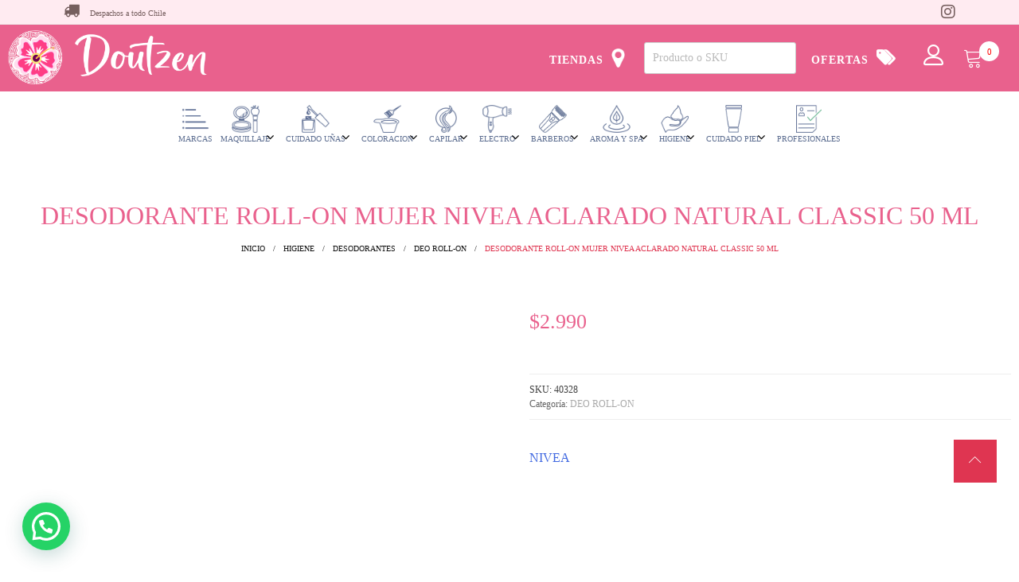

--- FILE ---
content_type: text/html; charset=UTF-8
request_url: https://doutzen.cl/catalogo/higiene/desodorantes-higiene/deo-roll-on-desodorantes-higiene/desodorante-roll-on-aclarado-natural-classic-50-ml/
body_size: 52437
content:
<!doctype html><html lang="es-CL" itemscope itemtype="http://schema.org/WebPage"><head><script data-no-optimize="1">var litespeed_docref=sessionStorage.getItem("litespeed_docref");litespeed_docref&&(Object.defineProperty(document,"referrer",{get:function(){return litespeed_docref}}),sessionStorage.removeItem("litespeed_docref"));</script> <meta charset="UTF-8"><meta name="viewport" content="width=device-width, initial-scale=1"><link rel="profile" href="https://gmpg.org/xfn/11"><meta name='robots' content='index, follow, max-image-preview:large, max-snippet:-1, max-video-preview:-1' /> <script type="litespeed/javascript">window._wca=window._wca||[]</script> <title>Desodorante Roll-On Mujer Nivea Aclarado Natural Classic 50 ml | Doutzen</title><link rel="canonical" href="https://doutzen.cl/catalogo/higiene/desodorantes-higiene/deo-roll-on-desodorantes-higiene/desodorante-roll-on-aclarado-natural-classic-50-ml/" /><meta property="og:locale" content="es_ES" /><meta property="og:type" content="article" /><meta property="og:title" content="Desodorante Roll-On Mujer Nivea Aclarado Natural Classic 50 ml | Doutzen" /><meta property="og:description" content="Antitranspirante NIVEA Aclarado Natural Classic Touch Roll On 50ml está específicamente desarrollado para recuperar el tono natural de la piel de tus axilas. Contiene vitamina C que ayuda a desvanecer manchas y aceite de palta para suavizar tu piel. Su receta te ayudara a reducir de forma efectiva el oscurecimiento de la piel y ayuda [&hellip;]" /><meta property="og:url" content="https://doutzen.cl/catalogo/higiene/desodorantes-higiene/deo-roll-on-desodorantes-higiene/desodorante-roll-on-aclarado-natural-classic-50-ml/" /><meta property="og:site_name" content="Doutzen" /><meta property="article:modified_time" content="2026-01-20T11:52:59+00:00" /><meta property="og:image" content="https://doutzen.cl/wp-content/uploads/2022/03/40328-DEO-ROLL-ON-NIVEA-MUJ-ACLA-CLAS-TOUCH-50ML.jpg" /><meta property="og:image:width" content="800" /><meta property="og:image:height" content="800" /><meta property="og:image:type" content="image/jpeg" /><meta name="twitter:card" content="summary_large_image" /> <script type="application/ld+json" class="yoast-schema-graph">{"@context":"https://schema.org","@graph":[{"@type":"WebPage","@id":"https://doutzen.cl/catalogo/higiene/desodorantes-higiene/deo-roll-on-desodorantes-higiene/desodorante-roll-on-aclarado-natural-classic-50-ml/","url":"https://doutzen.cl/catalogo/higiene/desodorantes-higiene/deo-roll-on-desodorantes-higiene/desodorante-roll-on-aclarado-natural-classic-50-ml/","name":"Desodorante Roll-On Mujer Nivea Aclarado Natural Classic 50 ml | Doutzen","isPartOf":{"@id":"https://doutzen.cl/#website"},"primaryImageOfPage":{"@id":"https://doutzen.cl/catalogo/higiene/desodorantes-higiene/deo-roll-on-desodorantes-higiene/desodorante-roll-on-aclarado-natural-classic-50-ml/#primaryimage"},"image":{"@id":"https://doutzen.cl/catalogo/higiene/desodorantes-higiene/deo-roll-on-desodorantes-higiene/desodorante-roll-on-aclarado-natural-classic-50-ml/#primaryimage"},"thumbnailUrl":"https://doutzen.cl/wp-content/uploads/2022/03/40328-DEO-ROLL-ON-NIVEA-MUJ-ACLA-CLAS-TOUCH-50ML.jpg","datePublished":"2022-03-26T00:57:10+00:00","dateModified":"2026-01-20T11:52:59+00:00","breadcrumb":{"@id":"https://doutzen.cl/catalogo/higiene/desodorantes-higiene/deo-roll-on-desodorantes-higiene/desodorante-roll-on-aclarado-natural-classic-50-ml/#breadcrumb"},"inLanguage":"es-CL","potentialAction":[{"@type":"ReadAction","target":["https://doutzen.cl/catalogo/higiene/desodorantes-higiene/deo-roll-on-desodorantes-higiene/desodorante-roll-on-aclarado-natural-classic-50-ml/"]}]},{"@type":"ImageObject","inLanguage":"es-CL","@id":"https://doutzen.cl/catalogo/higiene/desodorantes-higiene/deo-roll-on-desodorantes-higiene/desodorante-roll-on-aclarado-natural-classic-50-ml/#primaryimage","url":"https://doutzen.cl/wp-content/uploads/2022/03/40328-DEO-ROLL-ON-NIVEA-MUJ-ACLA-CLAS-TOUCH-50ML.jpg","contentUrl":"https://doutzen.cl/wp-content/uploads/2022/03/40328-DEO-ROLL-ON-NIVEA-MUJ-ACLA-CLAS-TOUCH-50ML.jpg","width":800,"height":800},{"@type":"BreadcrumbList","@id":"https://doutzen.cl/catalogo/higiene/desodorantes-higiene/deo-roll-on-desodorantes-higiene/desodorante-roll-on-aclarado-natural-classic-50-ml/#breadcrumb","itemListElement":[{"@type":"ListItem","position":1,"name":"Tienda","item":"https://doutzen.cl/tienda/"},{"@type":"ListItem","position":2,"name":"Desodorante Roll-On Mujer Nivea Aclarado Natural Classic 50 ml"}]},{"@type":"WebSite","@id":"https://doutzen.cl/#website","url":"https://doutzen.cl/","name":"Doutzen","description":"","publisher":{"@id":"https://doutzen.cl/#organization"},"potentialAction":[{"@type":"SearchAction","target":{"@type":"EntryPoint","urlTemplate":"https://doutzen.cl/?s={search_term_string}"},"query-input":{"@type":"PropertyValueSpecification","valueRequired":true,"valueName":"search_term_string"}}],"inLanguage":"es-CL"},{"@type":"Organization","@id":"https://doutzen.cl/#organization","name":"Doutzen","url":"https://doutzen.cl/","logo":{"@type":"ImageObject","inLanguage":"es-CL","@id":"https://doutzen.cl/#/schema/logo/image/","url":"https://doutzen.cl/wp-content/uploads/2022/06/cropped-Logo12.png","contentUrl":"https://doutzen.cl/wp-content/uploads/2022/06/cropped-Logo12.png","width":421,"height":114,"caption":"Doutzen"},"image":{"@id":"https://doutzen.cl/#/schema/logo/image/"}}]}</script> <link rel='dns-prefetch' href='//stats.wp.com' /><link rel='dns-prefetch' href='//www.googletagmanager.com' /><link rel='dns-prefetch' href='//fonts.googleapis.com' /><link rel="alternate" title="oEmbed (JSON)" type="application/json+oembed" href="https://doutzen.cl/wp-json/oembed/1.0/embed?url=https%3A%2F%2Fdoutzen.cl%2Fcatalogo%2Fhigiene%2Fdesodorantes-higiene%2Fdeo-roll-on-desodorantes-higiene%2Fdesodorante-roll-on-aclarado-natural-classic-50-ml%2F" /><link rel="alternate" title="oEmbed (XML)" type="text/xml+oembed" href="https://doutzen.cl/wp-json/oembed/1.0/embed?url=https%3A%2F%2Fdoutzen.cl%2Fcatalogo%2Fhigiene%2Fdesodorantes-higiene%2Fdeo-roll-on-desodorantes-higiene%2Fdesodorante-roll-on-aclarado-natural-classic-50-ml%2F&#038;format=xml" /><style id='wp-img-auto-sizes-contain-inline-css' type='text/css'>img:is([sizes=auto i],[sizes^="auto," i]){contain-intrinsic-size:3000px 1500px}
/*# sourceURL=wp-img-auto-sizes-contain-inline-css */</style><link data-optimized="2" rel="stylesheet" href="https://doutzen.cl/wp-content/litespeed/css/77ced7d00150392091b6bf6e4c8fe6db.css?ver=e7e85" /><style id='xoo-aff-style-inline-css' type='text/css'>.xoo-aff-input-group .xoo-aff-input-icon{
	background-color:  #eee;
	color:  #555;
	max-width: 40px;
	min-width: 40px;
	border-color:  #ccc;
	border-width: 1px;
	font-size: 14px;
}
.xoo-aff-group{
	margin-bottom: 30px;
}

.xoo-aff-group input[type="text"], .xoo-aff-group input[type="password"], .xoo-aff-group input[type="email"], .xoo-aff-group input[type="number"], .xoo-aff-group select, .xoo-aff-group select + .select2, .xoo-aff-group input[type="tel"], .xoo-aff-group input[type="file"]{
	background-color: #fff;
	color: #777;
	border-width: 1px;
	border-color: #cccccc;
	height: 50px;
}


.xoo-aff-group input[type="file"]{
	line-height: calc(50px - 13px);
}



.xoo-aff-group input[type="text"]::placeholder, .xoo-aff-group input[type="password"]::placeholder, .xoo-aff-group input[type="email"]::placeholder, .xoo-aff-group input[type="number"]::placeholder, .xoo-aff-group select::placeholder, .xoo-aff-group input[type="tel"]::placeholder, .xoo-aff-group .select2-selection__rendered, .xoo-aff-group .select2-container--default .select2-selection--single .select2-selection__rendered, .xoo-aff-group input[type="file"]::placeholder, .xoo-aff-group input::file-selector-button{
	color: #777;
}

.xoo-aff-group input[type="text"]:focus, .xoo-aff-group input[type="password"]:focus, .xoo-aff-group input[type="email"]:focus, .xoo-aff-group input[type="number"]:focus, .xoo-aff-group select:focus, .xoo-aff-group select + .select2:focus, .xoo-aff-group input[type="tel"]:focus, .xoo-aff-group input[type="file"]:focus{
	background-color: #ededed;
	color: #000;
}

[placeholder]:focus::-webkit-input-placeholder{
	color: #000!important;
}


.xoo-aff-input-icon + input[type="text"], .xoo-aff-input-icon + input[type="password"], .xoo-aff-input-icon + input[type="email"], .xoo-aff-input-icon + input[type="number"], .xoo-aff-input-icon + select, .xoo-aff-input-icon + select + .select2,  .xoo-aff-input-icon + input[type="tel"], .xoo-aff-input-icon + input[type="file"]{
	border-bottom-left-radius: 0;
	border-top-left-radius: 0;
}


/*# sourceURL=xoo-aff-style-inline-css */</style><style id='wp-block-library-theme-inline-css' type='text/css'>.wp-block-audio :where(figcaption){color:#555;font-size:13px;text-align:center}.is-dark-theme .wp-block-audio :where(figcaption){color:#ffffffa6}.wp-block-audio{margin:0 0 1em}.wp-block-code{border:1px solid #ccc;border-radius:4px;font-family:Menlo,Consolas,monaco,monospace;padding:.8em 1em}.wp-block-embed :where(figcaption){color:#555;font-size:13px;text-align:center}.is-dark-theme .wp-block-embed :where(figcaption){color:#ffffffa6}.wp-block-embed{margin:0 0 1em}.blocks-gallery-caption{color:#555;font-size:13px;text-align:center}.is-dark-theme .blocks-gallery-caption{color:#ffffffa6}:root :where(.wp-block-image figcaption){color:#555;font-size:13px;text-align:center}.is-dark-theme :root :where(.wp-block-image figcaption){color:#ffffffa6}.wp-block-image{margin:0 0 1em}.wp-block-pullquote{border-bottom:4px solid;border-top:4px solid;color:currentColor;margin-bottom:1.75em}.wp-block-pullquote :where(cite),.wp-block-pullquote :where(footer),.wp-block-pullquote__citation{color:currentColor;font-size:.8125em;font-style:normal;text-transform:uppercase}.wp-block-quote{border-left:.25em solid;margin:0 0 1.75em;padding-left:1em}.wp-block-quote cite,.wp-block-quote footer{color:currentColor;font-size:.8125em;font-style:normal;position:relative}.wp-block-quote:where(.has-text-align-right){border-left:none;border-right:.25em solid;padding-left:0;padding-right:1em}.wp-block-quote:where(.has-text-align-center){border:none;padding-left:0}.wp-block-quote.is-large,.wp-block-quote.is-style-large,.wp-block-quote:where(.is-style-plain){border:none}.wp-block-search .wp-block-search__label{font-weight:700}.wp-block-search__button{border:1px solid #ccc;padding:.375em .625em}:where(.wp-block-group.has-background){padding:1.25em 2.375em}.wp-block-separator.has-css-opacity{opacity:.4}.wp-block-separator{border:none;border-bottom:2px solid;margin-left:auto;margin-right:auto}.wp-block-separator.has-alpha-channel-opacity{opacity:1}.wp-block-separator:not(.is-style-wide):not(.is-style-dots){width:100px}.wp-block-separator.has-background:not(.is-style-dots){border-bottom:none;height:1px}.wp-block-separator.has-background:not(.is-style-wide):not(.is-style-dots){height:2px}.wp-block-table{margin:0 0 1em}.wp-block-table td,.wp-block-table th{word-break:normal}.wp-block-table :where(figcaption){color:#555;font-size:13px;text-align:center}.is-dark-theme .wp-block-table :where(figcaption){color:#ffffffa6}.wp-block-video :where(figcaption){color:#555;font-size:13px;text-align:center}.is-dark-theme .wp-block-video :where(figcaption){color:#ffffffa6}.wp-block-video{margin:0 0 1em}:root :where(.wp-block-template-part.has-background){margin-bottom:0;margin-top:0;padding:1.25em 2.375em}
/*# sourceURL=/wp-includes/css/dist/block-library/theme.min.css */</style><style id='classic-theme-styles-inline-css' type='text/css'>/*! This file is auto-generated */
.wp-block-button__link{color:#fff;background-color:#32373c;border-radius:9999px;box-shadow:none;text-decoration:none;padding:calc(.667em + 2px) calc(1.333em + 2px);font-size:1.125em}.wp-block-file__button{background:#32373c;color:#fff;text-decoration:none}
/*# sourceURL=/wp-includes/css/classic-themes.min.css */</style><style id='jetpack-sharing-buttons-style-inline-css' type='text/css'>.jetpack-sharing-buttons__services-list{display:flex;flex-direction:row;flex-wrap:wrap;gap:0;list-style-type:none;margin:5px;padding:0}.jetpack-sharing-buttons__services-list.has-small-icon-size{font-size:12px}.jetpack-sharing-buttons__services-list.has-normal-icon-size{font-size:16px}.jetpack-sharing-buttons__services-list.has-large-icon-size{font-size:24px}.jetpack-sharing-buttons__services-list.has-huge-icon-size{font-size:36px}@media print{.jetpack-sharing-buttons__services-list{display:none!important}}.editor-styles-wrapper .wp-block-jetpack-sharing-buttons{gap:0;padding-inline-start:0}ul.jetpack-sharing-buttons__services-list.has-background{padding:1.25em 2.375em}
/*# sourceURL=https://doutzen.cl/wp-content/plugins/jetpack/_inc/blocks/sharing-buttons/view.css */</style><style id='joinchat-button-style-inline-css' type='text/css'>.wp-block-joinchat-button{border:none!important;text-align:center}.wp-block-joinchat-button figure{display:table;margin:0 auto;padding:0}.wp-block-joinchat-button figcaption{font:normal normal 400 .6em/2em var(--wp--preset--font-family--system-font,sans-serif);margin:0;padding:0}.wp-block-joinchat-button .joinchat-button__qr{background-color:#fff;border:6px solid #25d366;border-radius:30px;box-sizing:content-box;display:block;height:200px;margin:auto;overflow:hidden;padding:10px;width:200px}.wp-block-joinchat-button .joinchat-button__qr canvas,.wp-block-joinchat-button .joinchat-button__qr img{display:block;margin:auto}.wp-block-joinchat-button .joinchat-button__link{align-items:center;background-color:#25d366;border:6px solid #25d366;border-radius:30px;display:inline-flex;flex-flow:row nowrap;justify-content:center;line-height:1.25em;margin:0 auto;text-decoration:none}.wp-block-joinchat-button .joinchat-button__link:before{background:transparent var(--joinchat-ico) no-repeat center;background-size:100%;content:"";display:block;height:1.5em;margin:-.75em .75em -.75em 0;width:1.5em}.wp-block-joinchat-button figure+.joinchat-button__link{margin-top:10px}@media (orientation:landscape)and (min-height:481px),(orientation:portrait)and (min-width:481px){.wp-block-joinchat-button.joinchat-button--qr-only figure+.joinchat-button__link{display:none}}@media (max-width:480px),(orientation:landscape)and (max-height:480px){.wp-block-joinchat-button figure{display:none}}

/*# sourceURL=https://doutzen.cl/wp-content/plugins/creame-whatsapp-me/gutenberg/build/style-index.css */</style><style id='yith-wcan-shortcodes-inline-css' type='text/css'>:root{
	--yith-wcan-filters_colors_titles: #434343;
	--yith-wcan-filters_colors_background: #FFFFFF;
	--yith-wcan-filters_colors_accent: #A7144C;
	--yith-wcan-filters_colors_accent_r: 167;
	--yith-wcan-filters_colors_accent_g: 20;
	--yith-wcan-filters_colors_accent_b: 76;
	--yith-wcan-color_swatches_border_radius: 100%;
	--yith-wcan-color_swatches_size: 30px;
	--yith-wcan-labels_style_background: #FFFFFF;
	--yith-wcan-labels_style_background_hover: #A7144C;
	--yith-wcan-labels_style_background_active: #A7144C;
	--yith-wcan-labels_style_text: #434343;
	--yith-wcan-labels_style_text_hover: #FFFFFF;
	--yith-wcan-labels_style_text_active: #FFFFFF;
	--yith-wcan-anchors_style_text: #434343;
	--yith-wcan-anchors_style_text_hover: #A7144C;
	--yith-wcan-anchors_style_text_active: #A7144C;
}
/*# sourceURL=yith-wcan-shortcodes-inline-css */</style><style id='global-styles-inline-css' type='text/css'>:root{--wp--preset--aspect-ratio--square: 1;--wp--preset--aspect-ratio--4-3: 4/3;--wp--preset--aspect-ratio--3-4: 3/4;--wp--preset--aspect-ratio--3-2: 3/2;--wp--preset--aspect-ratio--2-3: 2/3;--wp--preset--aspect-ratio--16-9: 16/9;--wp--preset--aspect-ratio--9-16: 9/16;--wp--preset--color--black: #000000;--wp--preset--color--cyan-bluish-gray: #abb8c3;--wp--preset--color--white: #ffffff;--wp--preset--color--pale-pink: #f78da7;--wp--preset--color--vivid-red: #cf2e2e;--wp--preset--color--luminous-vivid-orange: #ff6900;--wp--preset--color--luminous-vivid-amber: #fcb900;--wp--preset--color--light-green-cyan: #7bdcb5;--wp--preset--color--vivid-green-cyan: #00d084;--wp--preset--color--pale-cyan-blue: #8ed1fc;--wp--preset--color--vivid-cyan-blue: #0693e3;--wp--preset--color--vivid-purple: #9b51e0;--wp--preset--gradient--vivid-cyan-blue-to-vivid-purple: linear-gradient(135deg,rgb(6,147,227) 0%,rgb(155,81,224) 100%);--wp--preset--gradient--light-green-cyan-to-vivid-green-cyan: linear-gradient(135deg,rgb(122,220,180) 0%,rgb(0,208,130) 100%);--wp--preset--gradient--luminous-vivid-amber-to-luminous-vivid-orange: linear-gradient(135deg,rgb(252,185,0) 0%,rgb(255,105,0) 100%);--wp--preset--gradient--luminous-vivid-orange-to-vivid-red: linear-gradient(135deg,rgb(255,105,0) 0%,rgb(207,46,46) 100%);--wp--preset--gradient--very-light-gray-to-cyan-bluish-gray: linear-gradient(135deg,rgb(238,238,238) 0%,rgb(169,184,195) 100%);--wp--preset--gradient--cool-to-warm-spectrum: linear-gradient(135deg,rgb(74,234,220) 0%,rgb(151,120,209) 20%,rgb(207,42,186) 40%,rgb(238,44,130) 60%,rgb(251,105,98) 80%,rgb(254,248,76) 100%);--wp--preset--gradient--blush-light-purple: linear-gradient(135deg,rgb(255,206,236) 0%,rgb(152,150,240) 100%);--wp--preset--gradient--blush-bordeaux: linear-gradient(135deg,rgb(254,205,165) 0%,rgb(254,45,45) 50%,rgb(107,0,62) 100%);--wp--preset--gradient--luminous-dusk: linear-gradient(135deg,rgb(255,203,112) 0%,rgb(199,81,192) 50%,rgb(65,88,208) 100%);--wp--preset--gradient--pale-ocean: linear-gradient(135deg,rgb(255,245,203) 0%,rgb(182,227,212) 50%,rgb(51,167,181) 100%);--wp--preset--gradient--electric-grass: linear-gradient(135deg,rgb(202,248,128) 0%,rgb(113,206,126) 100%);--wp--preset--gradient--midnight: linear-gradient(135deg,rgb(2,3,129) 0%,rgb(40,116,252) 100%);--wp--preset--font-size--small: 13px;--wp--preset--font-size--medium: 20px;--wp--preset--font-size--large: 36px;--wp--preset--font-size--x-large: 42px;--wp--preset--spacing--20: 0.44rem;--wp--preset--spacing--30: 0.67rem;--wp--preset--spacing--40: 1rem;--wp--preset--spacing--50: 1.5rem;--wp--preset--spacing--60: 2.25rem;--wp--preset--spacing--70: 3.38rem;--wp--preset--spacing--80: 5.06rem;--wp--preset--shadow--natural: 6px 6px 9px rgba(0, 0, 0, 0.2);--wp--preset--shadow--deep: 12px 12px 50px rgba(0, 0, 0, 0.4);--wp--preset--shadow--sharp: 6px 6px 0px rgba(0, 0, 0, 0.2);--wp--preset--shadow--outlined: 6px 6px 0px -3px rgb(255, 255, 255), 6px 6px rgb(0, 0, 0);--wp--preset--shadow--crisp: 6px 6px 0px rgb(0, 0, 0);}:where(.is-layout-flex){gap: 0.5em;}:where(.is-layout-grid){gap: 0.5em;}body .is-layout-flex{display: flex;}.is-layout-flex{flex-wrap: wrap;align-items: center;}.is-layout-flex > :is(*, div){margin: 0;}body .is-layout-grid{display: grid;}.is-layout-grid > :is(*, div){margin: 0;}:where(.wp-block-columns.is-layout-flex){gap: 2em;}:where(.wp-block-columns.is-layout-grid){gap: 2em;}:where(.wp-block-post-template.is-layout-flex){gap: 1.25em;}:where(.wp-block-post-template.is-layout-grid){gap: 1.25em;}.has-black-color{color: var(--wp--preset--color--black) !important;}.has-cyan-bluish-gray-color{color: var(--wp--preset--color--cyan-bluish-gray) !important;}.has-white-color{color: var(--wp--preset--color--white) !important;}.has-pale-pink-color{color: var(--wp--preset--color--pale-pink) !important;}.has-vivid-red-color{color: var(--wp--preset--color--vivid-red) !important;}.has-luminous-vivid-orange-color{color: var(--wp--preset--color--luminous-vivid-orange) !important;}.has-luminous-vivid-amber-color{color: var(--wp--preset--color--luminous-vivid-amber) !important;}.has-light-green-cyan-color{color: var(--wp--preset--color--light-green-cyan) !important;}.has-vivid-green-cyan-color{color: var(--wp--preset--color--vivid-green-cyan) !important;}.has-pale-cyan-blue-color{color: var(--wp--preset--color--pale-cyan-blue) !important;}.has-vivid-cyan-blue-color{color: var(--wp--preset--color--vivid-cyan-blue) !important;}.has-vivid-purple-color{color: var(--wp--preset--color--vivid-purple) !important;}.has-black-background-color{background-color: var(--wp--preset--color--black) !important;}.has-cyan-bluish-gray-background-color{background-color: var(--wp--preset--color--cyan-bluish-gray) !important;}.has-white-background-color{background-color: var(--wp--preset--color--white) !important;}.has-pale-pink-background-color{background-color: var(--wp--preset--color--pale-pink) !important;}.has-vivid-red-background-color{background-color: var(--wp--preset--color--vivid-red) !important;}.has-luminous-vivid-orange-background-color{background-color: var(--wp--preset--color--luminous-vivid-orange) !important;}.has-luminous-vivid-amber-background-color{background-color: var(--wp--preset--color--luminous-vivid-amber) !important;}.has-light-green-cyan-background-color{background-color: var(--wp--preset--color--light-green-cyan) !important;}.has-vivid-green-cyan-background-color{background-color: var(--wp--preset--color--vivid-green-cyan) !important;}.has-pale-cyan-blue-background-color{background-color: var(--wp--preset--color--pale-cyan-blue) !important;}.has-vivid-cyan-blue-background-color{background-color: var(--wp--preset--color--vivid-cyan-blue) !important;}.has-vivid-purple-background-color{background-color: var(--wp--preset--color--vivid-purple) !important;}.has-black-border-color{border-color: var(--wp--preset--color--black) !important;}.has-cyan-bluish-gray-border-color{border-color: var(--wp--preset--color--cyan-bluish-gray) !important;}.has-white-border-color{border-color: var(--wp--preset--color--white) !important;}.has-pale-pink-border-color{border-color: var(--wp--preset--color--pale-pink) !important;}.has-vivid-red-border-color{border-color: var(--wp--preset--color--vivid-red) !important;}.has-luminous-vivid-orange-border-color{border-color: var(--wp--preset--color--luminous-vivid-orange) !important;}.has-luminous-vivid-amber-border-color{border-color: var(--wp--preset--color--luminous-vivid-amber) !important;}.has-light-green-cyan-border-color{border-color: var(--wp--preset--color--light-green-cyan) !important;}.has-vivid-green-cyan-border-color{border-color: var(--wp--preset--color--vivid-green-cyan) !important;}.has-pale-cyan-blue-border-color{border-color: var(--wp--preset--color--pale-cyan-blue) !important;}.has-vivid-cyan-blue-border-color{border-color: var(--wp--preset--color--vivid-cyan-blue) !important;}.has-vivid-purple-border-color{border-color: var(--wp--preset--color--vivid-purple) !important;}.has-vivid-cyan-blue-to-vivid-purple-gradient-background{background: var(--wp--preset--gradient--vivid-cyan-blue-to-vivid-purple) !important;}.has-light-green-cyan-to-vivid-green-cyan-gradient-background{background: var(--wp--preset--gradient--light-green-cyan-to-vivid-green-cyan) !important;}.has-luminous-vivid-amber-to-luminous-vivid-orange-gradient-background{background: var(--wp--preset--gradient--luminous-vivid-amber-to-luminous-vivid-orange) !important;}.has-luminous-vivid-orange-to-vivid-red-gradient-background{background: var(--wp--preset--gradient--luminous-vivid-orange-to-vivid-red) !important;}.has-very-light-gray-to-cyan-bluish-gray-gradient-background{background: var(--wp--preset--gradient--very-light-gray-to-cyan-bluish-gray) !important;}.has-cool-to-warm-spectrum-gradient-background{background: var(--wp--preset--gradient--cool-to-warm-spectrum) !important;}.has-blush-light-purple-gradient-background{background: var(--wp--preset--gradient--blush-light-purple) !important;}.has-blush-bordeaux-gradient-background{background: var(--wp--preset--gradient--blush-bordeaux) !important;}.has-luminous-dusk-gradient-background{background: var(--wp--preset--gradient--luminous-dusk) !important;}.has-pale-ocean-gradient-background{background: var(--wp--preset--gradient--pale-ocean) !important;}.has-electric-grass-gradient-background{background: var(--wp--preset--gradient--electric-grass) !important;}.has-midnight-gradient-background{background: var(--wp--preset--gradient--midnight) !important;}.has-small-font-size{font-size: var(--wp--preset--font-size--small) !important;}.has-medium-font-size{font-size: var(--wp--preset--font-size--medium) !important;}.has-large-font-size{font-size: var(--wp--preset--font-size--large) !important;}.has-x-large-font-size{font-size: var(--wp--preset--font-size--x-large) !important;}
:where(.wp-block-post-template.is-layout-flex){gap: 1.25em;}:where(.wp-block-post-template.is-layout-grid){gap: 1.25em;}
:where(.wp-block-term-template.is-layout-flex){gap: 1.25em;}:where(.wp-block-term-template.is-layout-grid){gap: 1.25em;}
:where(.wp-block-columns.is-layout-flex){gap: 2em;}:where(.wp-block-columns.is-layout-grid){gap: 2em;}
:root :where(.wp-block-pullquote){font-size: 1.5em;line-height: 1.6;}
/*# sourceURL=global-styles-inline-css */</style><style id='dashicons-inline-css' type='text/css'>[data-font="Dashicons"]:before {font-family: 'Dashicons' !important;content: attr(data-icon) !important;speak: none !important;font-weight: normal !important;font-variant: normal !important;text-transform: none !important;line-height: 1 !important;font-style: normal !important;-webkit-font-smoothing: antialiased !important;-moz-osx-font-smoothing: grayscale !important;}
/*# sourceURL=dashicons-inline-css */</style><style id='woocommerce-layout-inline-css' type='text/css'>.infinite-scroll .woocommerce-pagination {
		display: none;
	}
/*# sourceURL=woocommerce-layout-inline-css */</style><style id='woocommerce-inline-inline-css' type='text/css'>.woocommerce form .form-row .required { visibility: visible; }
/*# sourceURL=woocommerce-inline-inline-css */</style><style id='xoo-el-style-inline-css' type='text/css'>.xoo-el-form-container button.btn.button.xoo-el-action-btn{
		background-color: #ec7306;
		color: #ffffff;
		font-weight: 600;
		font-size: 15px;
		height: 40px;
	}

.xoo-el-container:not(.xoo-el-style-slider) .xoo-el-inmodal{
	max-width: 500px;
	max-height: 400px;
}

.xoo-el-style-slider .xoo-el-modal{
	transform: translateX(500px);
	max-width: 500px;
}

	.xoo-el-sidebar{
		background-image: url(https://perfumeriagiacaman.cl/apps/easy-login-woocommerce/assets/images/popup-sidebar.jpg);
		min-width: 0%;
	}

.xoo-el-main, .xoo-el-main a , .xoo-el-main label{
	color: #000000;
}
.xoo-el-srcont{
	background-color: #ffffff;
}
.xoo-el-form-container ul.xoo-el-tabs li.xoo-el-active {
	background-color: #013243;
	color: #ffffff;
}
.xoo-el-form-container ul.xoo-el-tabs li{
	background-color: #eeeeee;
	color: #000000;
	font-size: 16px;
	padding: 12px 20px;
}
.xoo-el-main{
	padding: 10px 0px;
}

.xoo-el-form-container button.xoo-el-action-btn:not(.button){
    font-weight: 600;
    font-size: 15px;
}



	.xoo-el-modal:before {
		vertical-align: middle;
	}

	.xoo-el-style-slider .xoo-el-srcont {
		justify-content: center;
	}

	.xoo-el-style-slider .xoo-el-main{
		padding-top: 10px;
		padding-bottom: 10px; 
	}





.xoo-el-popup-active .xoo-el-opac{
    opacity: 0.7;
    background-color: #000000;
}





/*# sourceURL=xoo-el-style-inline-css */</style><style id='yith_wccl_frontend-inline-css' type='text/css'>:root{
	--yith-wccl-form-colors_border: #ffffff;
	--yith-wccl-form-colors_accent: #448a85;
	--yith-wccl-form-colors-accent-hover: rgba(68,138,133,0.4);
	--yith-wccl-customization-color-swatches-size: 25px;
	--yith-wccl-customization-color-swatches-border-radius: 25px;
	--yith-wccl-customization-option-border-radius: 25px;
}
/*# sourceURL=yith_wccl_frontend-inline-css */</style><style id='yith_wcas_frontend-inline-css' type='text/css'>.autocomplete-suggestion{
                    padding-right: 20px;
                }
                .woocommerce .autocomplete-suggestion  span.yith_wcas_result_on_sale,
                .autocomplete-suggestion  span.yith_wcas_result_on_sale{
                        background: #7eb742;
                        color: #ffffff
                }
                .woocommerce .autocomplete-suggestion  span.yith_wcas_result_outofstock,
                .autocomplete-suggestion  span.yith_wcas_result_outofstock{
                        background: #7a7a7a;
                        color: #ffffff
                }
                .woocommerce .autocomplete-suggestion  span.yith_wcas_result_featured,
                .autocomplete-suggestion  span.yith_wcas_result_featured{
                        background: rgb(233,97,141);
                        color: #ffffff
                }
                .autocomplete-suggestion img{
                    width: 70px;
                }
                .autocomplete-suggestion .yith_wcas_result_content .title{
                    color: #e9618d;
                }
                .autocomplete-suggestion{
                                    min-height: 80px;
                                }
/*# sourceURL=yith_wcas_frontend-inline-css */</style><style id='zigcy-lite-style-inline-css' type='text/css'>.store-mart-lite-footer-wrap .store-mart-lite-footer-copyright{
        color: #707070;
    }
    .store-mart-lite-section-footer-wrap-main{
        background-color: #f6f6f6;
    }
    .container{
        max-width: 1400px;
    }
    .sm_search_form button#searchsubmit,span.wishlist-counter,.wishlist-dropdown p.buttons a,p.buttons a.wc-forward,.browse-category,a.slider-button,a.promo-price-title:hover::after,.store-mart-lite-button.btn1 a,a.store-mart-cat-prod-btn:hover::after,.store-mart-lite-cta-button a:hover::after,.plx_lat_prod_cat_section a.button.ajax_add_to_cart:hover:before, .plx_lat_prod_cat_section a.button.add_to_cart_button:hover:before,.site-footer ul li a:after,.store-mart-lite-footer-copyright a:after,.woocommerce span.onsale,.sml-blog-wrapp .blog-date,.widget-area h2.widget-title::after,.store-mart-lite-archive-navigation ul li.active a,.store-mart-lite-archive-navigation ul li a:hover,.store-mart-lite-archive-navigation .next a:hover:before, .store-mart-lite-archive-navigation .prev a:hover:before,.woocommerce button.button:hover,.woocommerce-cart .wc-proceed-to-checkout a.checkout-button:hover,.woocommerce button.button.alt:hover,.woocommerce a.button.alt:hover,.sml-single-thumb-wrapp .blog-date,.owl-dots button.owl-dot.active span, .owl-dots .owl-dot:hover span,.owl-dots .owl-dot.active span:hover,a.edit:hover,button.menu-toggle,.widget.woocommerce.widget_product_search button:hover,.header-two span.wishlist-counter,.header-two .sm-cart-icon-wrap span.sm-cart-count,.plx_pro_cat_slider_section .woocommerce .type-product a.add_to_cart_button:hover,.form-submit input#submit:hover,.sm-cart-icon-wrap span.sm-cart-count
    {
        background-color: #df3551;

    }
    .sm_search_form button#searchsubmit,span.wishlist-counter,.wishlist-dropdown p.buttons a,p.buttons a.wc-forward,.browse-category,a.slider-button,a.promo-price-title:hover::after,.store-mart-lite-button.btn1 a,a.store-mart-cat-prod-btn:hover::after,.store-mart-lite-cta-button a:hover::after,.plx_lat_prod_cat_section a.button.ajax_add_to_cart:hover:before, .plx_lat_prod_cat_section a.button.add_to_cart_button:hover:before,.site-footer ul li a:after,.store-mart-lite-footer-copyright a:after,.woocommerce span.onsale,.sml-blog-wrapp .blog-date,.widget-area h2.widget-title::after,.store-mart-lite-archive-navigation ul li.active a,.store-mart-lite-archive-navigation ul li a:hover,.store-mart-lite-archive-navigation .next a:hover:before, .store-mart-lite-archive-navigation .prev a:hover:before,.woocommerce button.button:hover,.woocommerce-cart .wc-proceed-to-checkout a.checkout-button:hover,.woocommerce button.button.alt:hover,.woocommerce a.button.alt:hover,.sml-single-thumb-wrapp .blog-date,.owl-dots button.owl-dot.active span, .owl-dots .owl-dot:hover span,.owl-dots .owl-dot.active span:hover,a.edit:hover,button.menu-toggle,.widget.woocommerce.widget_product_search button:hover,.header-two span.wishlist-counter,.header-two .sm-cart-icon-wrap span.sm-cart-count,.plx_pro_cat_slider_section .woocommerce .type-product a.add_to_cart_button:hover,.form-submit input#submit:hover,.plx_pro_cat_slider_section .woocommerce a.added_to_cart:hover,.woocommerce a.button:hover
    {
        background-color: #df3551;

    }
    @media (max-width: 992px){
        .mob-side-nav-wrapp .menu-wrapp-outer .menu-primary-menu-container #primary-menu li.mob-menu-toggle > a{
           color: #df3551;
       }}
       .store-mart-lite-sc-icons a:hover,.user-logout-wrap.sm-icon-header a span:hover,.sm-wishlist-wrap.sm-icon-header a.sm-wishlist-ct-class:hover,.descr-box a:hover,.wishlist-dropdown p.buttons a:hover,.menu-primary-menu-container a:hover,.main-navigation ul > .menu-item-has-children:hover::after,.cart-icon-wrap:hover .sm-cart-wrap,.cart-icon-wrap:hover .sm-cart-icon-wrap span.icon,.woocommerce-mini-cart.cart_list.product_list_widget h4.item-title a:hover,.main-navigation ul > .menu-item-has-children:hover > a,.descr-box h4.product-title a:hover,.woocommerce-mini-cart.cart_list.product_list_widget h4.item-title a:hover,.browse-category-wrap .categorylist ul li a:hover,a.slider-button:hover,a.promo-price-title:hover,.store-mart-lite-button.btn1 a:hover,a.store-mart-cat-prod-btn:hover,h2.woocommerce-loop-product__title a:hover,.store-mart-lite-cta-button a:hover,.plx_lat_prod_cat_section span.price,.sml-lat-prod-detail-wrap .lat-prod-cat-info h2.prod-title a:hover,.plx_lat_prod_cat_section a.button.ajax_add_to_cart:hover, .plx_lat_prod_cat_section a.button.add_to_cart_button:hover,.woocommerce ul.products li.product .price,.sml-scrollup span:hover,.trail-item.trail-end.current span,.woocommerce span.onsale::after,.sml-blog-wrapp .content-wrapp-outer .cat-links a:hover,.sml-blog-wrapp .content-wrapp-outer .entry-title a:hover,.widget-area li a:hover,.tagcloud a:hover,.woocommerce .woocommerce-cart-form .cart .product-name a:hover,.single-meta-wrapp .author-wrapp a:hover, .single-meta-wrapp .cat-links a:hover,.single-meta-wrapp .cat-links a:hover,.prev-text h4 a:hover,.prev-text h2 a:hover,.single_post_pagination_wrapper .prev-link h2 a:before,.next-text h4 a:hover,.next-text h2 a:hover,.single_post_pagination_wrapper .next-link h2 a:before,.single-tag-wrapp span.tags-links a:hover,.sml-add-to-wishlist-wrap .add-to-wishlist-custom a:hover:before,.sml-add-to-wishlist-wrap .compare-wrap a:hover:before,.sml-quick-view-wrapp a:hover::after,span.posted_in a:hover,.woocommerce-MyAccount-content a,.woocommerce-MyAccount-navigation ul li a:hover,.woocommerce-MyAccount-content a.button:hover,.woocommerce-LostPassword.lost_password a,.header-two .store-mart-lite-header-icons a:hover,.header-two .sm-wishlist-wrap.sm-icon-header:hover span.wishlist-counter, .header-two .sm-cart-icon-wrap:hover span.sm-cart-count,.plx_blog_section .blog-date-inner .posted-day,.plx_blog_section .blog-date-inner .ym-wrapp,.plx_blog_section .blog-inner-content .blog-title a:hover,.plx_blog_section .content-read-more a:hover,.plx_blog_section .content-read-more a:hover:after,.type-product a.add_to_cart_button.button:hover,.store-mart-lite-footer-copyright a,.main-navigation ul > .menu-item-has-children:hover span::after,.main-navigation ul > li.menu-item-has-children:hover::after,.header-one .cart-icon-wrap:hover .sm-cart-wrap,.header-one .cart-icon-wrap:hover .sm-cart-icon-wrap span.icon,.store-mart-lite-section-footer-wrap-main ul li a:hover,.author-wrapp a:hover,.sml-blog-wrapp .content-wrapp-outer .cat-links a,.logged-in-as a:hover,.error-404.not-found p.search-not-exists,.error-404.not-found a,.no-results.not-found .search-submit:hover,.user-logout-wrap.sm-icon-header a:hover,.user-logout-wrap.sm-icon-header a:hover,.header-one .cart-icon-wrap:hover .sm-cart-icon-wrap span,.woocommerce div.product p.price,.sml-archive-wrapper del span.woocommerce-Price-amount.amount,.reply a:hover,small a:hover,.header-one .cart-icon-wrap:hover .sm-cart-icon-wrap span.lnr-cart,.plx_lat_prod_cat_section a.added_to_cart:hover,a.added_to_cart:hover
       {
        color: #df3551;
    }
    p.buttons a.wc-forward:hover{
        background: rgba(223,53,81,0.8);
    }
    .woocommerce span.onsale::after,.woocommerce span.onsale::before{
        border-left-color: #df3551;
    }
    .main-navigation .menu-primary-menu-container ul li ul.sub-menu li > a:before,.browse-category-wrap .categorylist ul li a:before,.sml-add-to-wishlist-wrap .compare-wrap span,.sml-add-to-wishlist-wrap .add-to-wishlist-custom a span,.sml-blog-wrapp .content-wrapp-inner .sml-read-more a,.widget-area form.search-form::after,.sml-quick-view-wrapp a span,.sml-add-to-wishlist-wrap .add-to-wishlist-custom a.add_to_wishlist.link-wishlist span,.sml-add-to-wishlist-wrap .add-to-wishlist-custom .yith-wcwl-wishlistexistsbrowse.show a span,.main-navigation .menu-primary-menu-container .menu.nav-menu a:before,.header-two .sml-search-icon:hover, .header-two .user-logout-wrap.sm-icon-header a:hover, .header-two .sm-wishlist-wrap.sm-icon-header a.sm-wishlist-ct-class:hover, .header-two .sm-cart-icon-wrap span.icon:hover,.plx_blog_section .content-read-more a:hover:before,.plx_pro_cat_slider_section li.slick-active button,.plx_prod_tab_cat_section .pwtb-catname-wrapper a:before,.main-navigation .menu-primary-menu-container .menu.nav-menu span:before,.sml-blog-wrapp .content-wrapp-outer .sm-read-more a span.hover,form.woocommerce-product-search:after, form.search-form:after, ins{
        background: #df3551;
    }
    .wishlist-dropdown p.buttons a,.plx_pro_cat_slider_section .woocommerce .type-product a.add_to_cart_button:hover,.plx_pro_cat_slider_section .woocommerce a.added_to_cart:hover,.wishlist-dropdown p.buttons a:hover{
        border: 1px solid #df3551;
    }
    .error-404.not-found a{
        border-bottom: 1px solid #df3551;
    }
    .cart-icon-wrap:hover .sm-cart-wrap span.sm-cart-text,.tagcloud a:hover,.plx_blog_section .blog-date-inner .posted-day
    {
        border-color: #df3551;
    }
    .sml-add-to-wishlist-wrap .compare-wrap span:after,.sml-add-to-wishlist-wrap .add-to-wishlist-custom span:after,.sml-quick-view-wrapp a span:after,.sml-add-to-wishlist-wrap .add-to-wishlist-custom span:after, .sml-add-to-wishlist-wrap .add-to-wishlist-custom .yith-wcwl-wishlistexistsbrowse.show a span:after{
        border-color: transparent transparent transparent #df3551;
    }
    .sml-scrollup span:before{
        -webkit-box-shadow: inset 0 0 0 35px #df3551;
        box-shadow: inset 0 0 0 35px #df3551;
    }
    .sml-scrollup span:hover:before{
        -webkit-box-shadow: inset 0 0 0 1px #df3551;
        box-shadow: inset 0 0 0 1px #df3551;
    }
/*# sourceURL=zigcy-lite-style-inline-css */</style><style id='font-awesome-inline-css' type='text/css'>[data-font="FontAwesome"]:before {font-family: 'FontAwesome' !important;content: attr(data-icon) !important;speak: none !important;font-weight: normal !important;font-variant: normal !important;text-transform: none !important;line-height: 1 !important;font-style: normal !important;-webkit-font-smoothing: antialiased !important;-moz-osx-font-smoothing: grayscale !important;}
/*# sourceURL=font-awesome-inline-css */</style><style id='joinchat-head-inline-css' type='text/css'>.joinchat{--ch:142;--cs:70%;--cl:49%;--bw:1}:root{--joinchat-ico:url("data:image/svg+xml;charset=utf-8,%3Csvg xmlns='http://www.w3.org/2000/svg' viewBox='0 0 24 24'%3E%3Cpath fill='%23fff' d='M3.516 3.516c4.686-4.686 12.284-4.686 16.97 0s4.686 12.283 0 16.97a12 12 0 0 1-13.754 2.299l-5.814.735a.392.392 0 0 1-.438-.44l.748-5.788A12 12 0 0 1 3.517 3.517zm3.61 17.043.3.158a9.85 9.85 0 0 0 11.534-1.758c3.843-3.843 3.843-10.074 0-13.918s-10.075-3.843-13.918 0a9.85 9.85 0 0 0-1.747 11.554l.16.303-.51 3.942a.196.196 0 0 0 .219.22zm6.534-7.003-.933 1.164a9.84 9.84 0 0 1-3.497-3.495l1.166-.933a.79.79 0 0 0 .23-.94L9.561 6.96a.79.79 0 0 0-.924-.445l-2.023.524a.797.797 0 0 0-.588.88 11.754 11.754 0 0 0 10.005 10.005.797.797 0 0 0 .88-.587l.525-2.023a.79.79 0 0 0-.445-.923L14.6 13.327a.79.79 0 0 0-.94.23z'/%3E%3C/svg%3E")}.joinchat{--sep:20px;--bottom:var(--sep);--s:60px;--h:calc(var(--s)/2);display:block;transform:scale3d(1,1,1);position:fixed;z-index:9000;right:var(--sep);bottom:var(--bottom)}.joinchat *{box-sizing:border-box}.joinchat__qr,.joinchat__chatbox{display:none}.joinchat__tooltip{opacity:0}.joinchat__button{position:absolute;z-index:2;bottom:8px;right:8px;height:var(--s);width:var(--s);background:#25d366 var(--joinchat-ico,none)center / 60% no-repeat;color:inherit;border-radius:50%;box-shadow:1px 6px 24px 0 rgba(7,94,84,0.24)}.joinchat--left{right:auto;left:var(--sep)}.joinchat--left .joinchat__button{right:auto;left:8px}.joinchat__button__ico{position:absolute;inset:0;display:flex;border-radius:50%;overflow:hidden;color:hsl(0deg 0% clamp(0%,var(--bw)*1000%,100%) / clamp(70%,var(--bw)*1000%,100%)) !important}.joinchat__button__ico svg{width:var(--ico-size,100%);height:var(--ico-size,100%);margin:calc((100% - var(--ico-size,100%))/2)}.joinchat__button:has(.joinchat__button__ico){background:hsl(var(--ch)var(--cs)var(--cl));box-shadow:1px 6px 24px 0 hsl(var(--ch)var(--cs)calc(var(--cl) - 10%) / 24%)}.joinchat__button:has(.joinchat__button__ico):hover,.joinchat__button:has(.joinchat__button__ico):active{background:hsl(var(--ch)var(--cs)calc(var(--cl) + 20%))}.joinchat__button__image{position:absolute;inset:1px;border-radius:50%;overflow:hidden;opacity:0}.joinchat__button__image img,.joinchat__button__image video{display:block;width:100%;height:100%;object-fit:cover;object-position:center}.joinchat--img .joinchat__button__image{opacity:1;animation:none}@media(orientation:portrait)and(width>=481px),(orientation:landscape)and(height>=481px){.joinchat--mobile{display:none !important}}@media(width <=480px),(orientation:landscape)and(height <=480px){.joinchat{--sep:6px}}
/*# sourceURL=joinchat-head-inline-css */</style> <script type="text/template" id="tmpl-variation-template"><div class="woocommerce-variation-description">{{{ data.variation.variation_description }}}</div>
	<div class="woocommerce-variation-price">{{{ data.variation.price_html }}}</div>
	<div class="woocommerce-variation-availability">{{{ data.variation.availability_html }}}</div></script> <script type="text/template" id="tmpl-unavailable-variation-template"><p role="alert">Lo sentimos, este producto no está disponible. Por favor elige otra combinación.</p></script> <script type="litespeed/javascript" data-src="https://doutzen.cl/wp-includes/js/jquery/jquery.min.js" id="jquery-core-js"></script> <script id="xtfw-inline-js-after" type="litespeed/javascript">window.XT=(typeof window.XT!=="undefined")?window.XT:{};XT.isTouchDevice=function(){return("ontouchstart" in document.documentElement)};(function($){if(XT.isTouchDevice()){$("html").addClass("xtfw-touchevents")}else{$("html").addClass("xtfw-no-touchevents")}})(jQuery)</script> <script id="wc-add-to-cart-js-extra" type="litespeed/javascript">var wc_add_to_cart_params={"ajax_url":"/wp-admin/admin-ajax.php","wc_ajax_url":"/?wc-ajax=%%endpoint%%","i18n_view_cart":"Ver carrito","cart_url":"https://doutzen.cl/compras/","is_cart":"","cart_redirect_after_add":"no"}</script> <script id="xt_framework_add-to-cart-js-extra" type="litespeed/javascript">var XT_ATC={"customizerConfigId":"xt_framework_add-to-cart","ajaxUrl":"https://doutzen.cl/?wc-ajax=%%endpoint%%","ajaxAddToCart":"1","ajaxSinglePageAddToCart":"1","singleRefreshFragments":"","singleScrollToNotice":"1","singleScrollToNoticeTimeout":"","isProductPage":"1","overrideSpinner":"","spinnerIcon":"","checkmarkIcon":"","redirectionEnabled":"","redirectionTo":"https://doutzen.cl/compras/"}</script> <script id="xoo-aff-js-js-extra" type="litespeed/javascript">var xoo_aff_localize={"adminurl":"https://doutzen.cl/wp-admin/admin-ajax.php","password_strength":{"min_password_strength":3,"i18n_password_error":"Please enter a stronger password.","i18n_password_hint":"Consejo: La contrase\u00f1a debe contener al menos 12 caracteres de longitud. Para hacerla m\u00e1s segura, usa min\u00fasculas y may\u00fasculas, n\u00fameros y s\u00edmbolos como ! &quot; ? $ % ^ &amp; )."}}</script> <script id="wc-single-product-js-extra" type="litespeed/javascript">var wc_single_product_params={"i18n_required_rating_text":"Por favor elige una puntuaci\u00f3n","i18n_rating_options":["1 de 5 estrellas","2 de 5 estrellas","3 de 5 estrellas","4 de 5 estrellas","5 de 5 estrellas"],"i18n_product_gallery_trigger_text":"Ver galer\u00eda de im\u00e1genes a pantalla completa","review_rating_required":"yes","flexslider":{"rtl":!1,"animation":"slide","smoothHeight":!0,"directionNav":!1,"controlNav":"thumbnails","slideshow":!1,"animationSpeed":500,"animationLoop":!1,"allowOneSlide":!1},"zoom_enabled":"1","zoom_options":[],"photoswipe_enabled":"1","photoswipe_options":{"shareEl":!1,"closeOnScroll":!1,"history":!1,"hideAnimationDuration":0,"showAnimationDuration":0},"flexslider_enabled":"1"}</script> <script id="woocommerce-js-extra" type="litespeed/javascript">var woocommerce_params={"ajax_url":"/wp-admin/admin-ajax.php","wc_ajax_url":"/?wc-ajax=%%endpoint%%","i18n_password_show":"Mostrar contrase\u00f1a","i18n_password_hide":"Ocultar contrase\u00f1a"}</script> <script id="wp-util-js-extra" type="litespeed/javascript">var _wpUtilSettings={"ajax":{"url":"/wp-admin/admin-ajax.php"}}</script> <script type="text/javascript" src="https://stats.wp.com/s-202604.js" id="woocommerce-analytics-js" defer="defer" data-wp-strategy="defer"></script> 
 <script type="litespeed/javascript" data-src="https://www.googletagmanager.com/gtag/js?id=G-R70PV223BR" id="google_gtagjs-js"></script> <script id="google_gtagjs-js-after" type="litespeed/javascript">window.dataLayer=window.dataLayer||[];function gtag(){dataLayer.push(arguments)}
gtag("set","linker",{"domains":["doutzen.cl"]});gtag("js",new Date());gtag("set","developer_id.dZTNiMT",!0);gtag("config","G-R70PV223BR")</script> <link rel="https://api.w.org/" href="https://doutzen.cl/wp-json/" /><link rel="alternate" title="JSON" type="application/json" href="https://doutzen.cl/wp-json/wp/v2/product/1998" /><link rel="EditURI" type="application/rsd+xml" title="RSD" href="https://doutzen.cl/xmlrpc.php?rsd" /><link rel='shortlink' href='https://doutzen.cl/?p=1998' /><meta name="generator" content="Site Kit by Google 1.168.0" /><style></style> <script type="litespeed/javascript">(function(w,d,e,u,f,l,n){w[f]=w[f]||function(){(w[f].q=w[f].q||[]).push(arguments)},l=d.createElement(e),l.async=1,l.src=u,n=d.getElementsByTagName(e)[0],n.parentNode.insertBefore(l,n)})(window,document,'script','https://assets.mailerlite.com/js/universal.js','ml');ml('account','220163');ml('enablePopups',!0)</script> <style>img#wpstats{display:none}</style><noscript><style>.woocommerce-product-gallery{ opacity: 1 !important; }</style></noscript><meta name="generator" content="Elementor 3.34.2; features: additional_custom_breakpoints; settings: css_print_method-external, google_font-enabled, font_display-auto"><style>.e-con.e-parent:nth-of-type(n+4):not(.e-lazyloaded):not(.e-no-lazyload),
				.e-con.e-parent:nth-of-type(n+4):not(.e-lazyloaded):not(.e-no-lazyload) * {
					background-image: none !important;
				}
				@media screen and (max-height: 1024px) {
					.e-con.e-parent:nth-of-type(n+3):not(.e-lazyloaded):not(.e-no-lazyload),
					.e-con.e-parent:nth-of-type(n+3):not(.e-lazyloaded):not(.e-no-lazyload) * {
						background-image: none !important;
					}
				}
				@media screen and (max-height: 640px) {
					.e-con.e-parent:nth-of-type(n+2):not(.e-lazyloaded):not(.e-no-lazyload),
					.e-con.e-parent:nth-of-type(n+2):not(.e-lazyloaded):not(.e-no-lazyload) * {
						background-image: none !important;
					}
				}</style><style type="text/css">.site-title,
			.site-description {
			position: absolute;
			clip: rect(1px, 1px, 1px, 1px);
		}</style><link rel="icon" href="https://doutzen.cl/wp-content/uploads/2022/06/cropped-Logo14-32x32.png" sizes="32x32" /><link rel="icon" href="https://doutzen.cl/wp-content/uploads/2022/06/cropped-Logo14-192x192.png" sizes="192x192" /><link rel="apple-touch-icon" href="https://doutzen.cl/wp-content/uploads/2022/06/cropped-Logo14-180x180.png" /><meta name="msapplication-TileImage" content="https://doutzen.cl/wp-content/uploads/2022/06/cropped-Logo14-270x270.png" /><style type="text/css" id="wp-custom-css">// Comienzo de los arreglos por: Andres 

/* Arreglos de bugs, no borrar */

.fixbugcss {
    display:none;
}

/* No borrar la linea de arriba, el tema está buggeado */

.header-one .main-navigation {
    margin: 12px 0px 20px 0px !important;
}

/* fix del bug del margin del texto de la top bar */

.store-mart-lite-top-header-group .store-mart-lite-top-header {
    margin: 0;
}

.fas, .fab, .far {
    margin: 3px 10px 0px 0px;
}

// fix Titulos de productos y los breads

.store-mart-lite-bread-home {
    text-align: center;
    color: #121212;
    margin: 40px 0px;
    position: relative;
}

.breadcrumb-title h1.page-title {
    font-size: 32px;
    color: #e9618d;
    font-weight: 500;
    text-transform: uppercase;
		margin-bottom: 0px;
}

// Botoncitos bonitos para slider de productos 

.uael-woo-slider-arrow-outside .uael-woo-products-slider .slick-prev {
    left: -25px;
    color: #ffffff !important;
}

.uael-woo-slider-arrow-circle .uael-woo-products-slider .slick-arrow {
    background: #e9618dc4 !important;
}

.uael-woo-products-slider .slick-prev:before {
    content: '\f104';
    font-family: 'FontAwesome';
    color: white !important;
		margin-right: 2px;
}

.uael-woo-products-slider .slick-next:before {
    content: '\f105';
    font-family: 'FontAwesome';
    color: white !important;
		margin-left: 2px;
}

.forms-collection td {
    border: none;
}

.righttext { 
	text-align: right; !important;
}

.uael-woocommerce .woocommerce-loop-product__title {
    margin-bottom: 20px;
    overflow: hidden;
    text-overflow: ellipsis;
    display: -webkit-box;
    -webkit-line-clamp: 2;
    line-clamp: 2;
    -webkit-box-orient: vertical;
	  color: #DF3550;
		font-size: 10px;
}

.woocommerce .store-mart-lite-bread-home .woocommerce-breadcrumb, .breadcrumb-trail li {
    color: #DF3550;
    padding: 0 10px;
    margin: 10px;
    font-size: 10px;
    text-transform: uppercase;
    font-weight: 500;
}


.post-thumbnail {
    display: none !important;
}

.blog-date {
    display: none;
}

img.zoomImg {
		height: 800px;
    min-width: 800px !important;
}

img.zoomImg:hover {
		height: 800px;
	  max-height: 800px !important;
    min-width: 800px !important;
		max-width: 800px !important;
}

.term-description {
    margin-bottom: 25px !important;
		font-size: 14px !important;
}

.blog-content-wrapp {
	margin-top: -10px !important;
	padding: 0px 25px 0 25px !important;
}

.single-meta-wrapp {
    display: none;
}

.woocommerce div.product div.images img {
    display: block;
    width: 100%;
    height: auto;

    max-width: 400px !important;
		margin: 0px auto;
}

.elementor-animation-grow:hover {
    transform: scale(1.03) !important;
}

.woocommerce-products-header {
		margin: 24px 0 5px 0;
}

.uael-woocommerce .uael-onsale {
    background-color: #e9618d;
}

.uael-sale-flash-wrap .uael-onsale {
    font-size: 10px !important;
    font-weight: 500 !important;
}

.quantity {
	font-weight: 500;
	min-height: 45px !important;
}

.woocommerce a.added_to_cart {
    display: block;
    clear: both;
    padding: 0px;
    margin: 0px 10px 0px 10px;
    width: 80px !important;
}

.woocommerce div.product div.summary form.cart .quantity input.input-text {
    padding: 5px;
    font-size: 20px;
    color: #e9618d;
    font-weight: 400;
    width: 100px !important;
    min-height: 45px;
    max-height: 45px !important;
    border: 1px solid rgb(204, 204, 204) !important;
}

.woocommerce .sml-add-to-cart-wrap a.button, .woocommerce button.button.alt {
    background: #e9618d !important;
    color: rgb(255, 255, 255);
    display: inline-block;
    font-size: 12px;
    font-weight: 500;
    padding: 0.7rem;
    text-align: center;
    width: 100%;
}

.entry-summary .woocommerce-Price-amount {
	font-size: 26px !important;
	font-weight: 500;
	color: #e9618d;
}

.woocommerce span.onsale::after, .woocommerce span.onsale::before {
    display:none;
}


.uael-woocommerce .uael-onsale {
    background-color: #ff5722;
}


.uael-woo-skin-grid-default .uael-sale-flash-wrap {
    display: inline-block;
    margin: 0;
}

.woocommerce span.onsale {
    font-size: 20px;
}

.uael-woo-skin-grid-default .uael-flash-container {
    margin-top: 3px;
}

.elementor-14221 .elementor-element.elementor-element-3586645 .uael-sale-flash-wrap .uael-onsale {
min-height: 3em;
    min-width: 3em;
    line-height: 3em;
    min-height: 2em;
    min-width: 2em;
    line-height: 2em;
    padding: 2px 10px 2px 10px;
    margin: 10px 10px 10px 10px;
    border-radius: 0px;
}

.uael-woocommerce .woocommerce-loop-product__title {
    margin-bottom: 20px;
    color: #333;
		font-size: 12px;
    font-weight: 500;
}

.uael-woocommerce .woocommerce-loop-product__title:hover {
    cursor: pointer;
	  color: #DF3550;
    -webkit-transition: all ease-in-out 0.5s;
    -moz-transition: all ease-in-out 0.5s;
    -ms-transition: all ease-in-out 0.5s;
    -o-transition: all ease-in-out 0.5s;
    transition: all ease-in-out 0.5s;
}

.uael-woocommerce .products li.product .price, .uael-woocommerce ul.products li.product .price {
    display: block;
    line-height: 1.3;
    font-weight: 500;
    margin-bottom: 0.5em;
    font-size: 15px;
}

.quantity input.input-text {
    height: auto !important;
/*    width: 40% !important;
    float: left;*/
    text-align: center;
    -webkit-appearance: none!important;
    border-radius: 0;
}

.uael-woocommerce .uael-woo-products-summary-wrap .button {
    display: inline-block;
    margin: 0;
    white-space: normal;
    line-height: 1.3;
    -webkit-border-radius: 2px;
    border-radius: 2px;
    padding: 5px 40px;
    font-size: 16px;
    cursor: pointer;
    position: relative;
    text-decoration: none;
    overflow: visible;
    font-weight: 500;
    -webkit-box-shadow: none;
    box-shadow: none;
    text-shadow: none;
    float: right;
}

ul.filter-items {
	margin: 0px;
}


.widget-area .widget ul {
    padding-left: 0px;
}


.filter-items input[type="checkbox"] {
	margin-right: 6px;
} 


#pwb_filter_by_brand_widget-3 {
	margin-bottom: 15px;
    border: 1px solid #eee;
    padding: 20px;
}

#pwb_filter_by_brand_widget-3 .widget-title {
		position: relative;
    display: block;
    font-size: 14px;
    font-weight: 600;
    margin-bottom: 20px;
    line-height: 1;
    margin-top: 0px;
}

#pwb_filter_by_brand_widget-3 ul {
    font-size: 12px;
		color: #434343;
		list-style: none;
		font-weight: 500;
		padding: 0;
		margin: 0;
}
#pwb_filter_by_brand_widget-3 li {
    border-bottom: 1px solid #F3F3F3;
    padding-bottom: 5px !important;
    margin-bottom: 5px !important;
    color: #434343;
    font-weight: 500;
    padding-right: 5px;
    font-size: 12px;
}

.elementor-element .elementor-element-3627266 .yith-wcan-filters  {
    margin-bottom: 15px;
    border: 1px solid #eee;
    padding: 20px;
}

.elementor-element .elementor-element-a063694  .yith-wcan-filters  {
    margin-bottom: 15px;
    border: 1px solid #eee;
    padding: 20px;
}


.elementor-widget-container .yith-wcan-filters li {
    border-bottom: 1px solid #F3F3F3;
    padding-bottom: 5px !important;
    margin-bottom: 5px !important;
    color: #434343;
    font-weight: 500;
    padding-right: 5px;
    font-size: 12px;
}

.yith-wcan-filters .yith-wcan-filter h4.collapsable:after {
    height: 13px;
    width: 13px;
}

.uael-woocommerce .uael-woo-products-summary-wrap {
    padding: 0;
}

.dgwt-wcas-search-wrapp {
    margin-right: 30px;
}

.ofertasheader {
    font-weight: 600;
    margin: 2px 34px 0px 0px;
    font-size: 14px;
    white-space: nowrap;
    font-family: 'Poppins';
    letter-spacing: 1px;
}

.ofertasheader a:hover, a:focus, a:active {
    color: #f7e2e9 !important;
}

#user_menu .user-menu-name {
    padding: 9px 20px;
}

span.sm-cart-icon-wrap {
    padding: 0px 15px 0px 0px;
    margin: 5px 0px 0px 0px;
}

#uael-quick-view-modal .uael-lightbox-content {
    display: table;
    pointer-events: auto;
    background-color: #fff;
    max-width: 975px;
    height: 470px !important;
    margin: 20px auto;
		overflow:auto;
}

#uael-quick-view-content .summary-content .product_meta {
    display:none;
}

#uael-quick-view-content .summary-content {
    height: auto;
}

#uael-quick-view-content div.summary {
    height: 470px !important;
}

#uael-quick-view-content .summary-content .product_meta {
    display:none;
}

#uael-quick-view-content .summary-content .woocommerce-product-details__short-description p {
    margin-bottom: 44px;
}

#uael-quick-view-content .summary-content p.price {
    margin: 5px 0 20px;
    padding-bottom: 0px;
}

#uael-quick-view-content .summary-content h1.entry-title {
    margin: 30px 0px 0px 0px;
    font-size: 20px;
    font-weight: 500;
    color: #000;
}

#uael-quick-view-content .onsale {
    margin: 10px !important;
}

#uael-quick-view-modal .uael-qv-slides li {
    float: left;
    width: 100%;
    margin: 15px;
}


@media screen and (max-width: 1000px) { 		.ofertasheader a:hover, a:focus, a:active {
			color: #5c6d90 !important;
		}
}

@media screen and (max-width: 1000px) {
			.ofertasheader a {
			font-weight: 400;
			margin: 0px 0px -5px 10px !important;
			font-size: 16px;
			font-family: 'Poppins';
			letter-spacing: 1px;
			color: #5c6d90 !important;
		}
}


#mailerlite-form_1 {
    background-color: #ffebf1;
    padding: 30px;
    text-align: center;
}

@media screen and (max-width: 400px) {
		.uamodal-20f6fe9 .uael-overlay {
    background: #000000BA;
    max-width: 400px !important;
		}

		.uamodal-20f6fe9 .uael-content .uael-modal-content-data {
    padding: 0;
		}
	
		#modal-20f6fe9 .uael-content {
    margin: 0;
		}
	
		#yith-quick-view-modal {
		display:none;
		}
}

@media screen and (min-width:300px) and (max-width:480px)
 {
		.uamodal-20f6fe9 .uael-overlay {
    background: #000000BA;
    max-width: 480px !important;
		}
		.uamodal-20f6fe9 .uael-content .uael-modal-content-data {
    padding: 0;
		}
		#modal-20f6fe9 .uael-content {
    margin: 0px 5%;
		}
		#yith-quick-view-modal {
		display:none;
		}
		.sml-scrollup {
    display: none !important;
		}
}


@media screen and (min-width:481px) and (max-width:768px) {
	
		#modal-20f6fe9 .uael-content {
    margin: 55px 0px 20px 2%;
		overflow: hidden !important;
		}
		#yith-quick-view-modal {
		display:none;
		}
		.sml-scrollup {
    display: none !important;
		}
}


.nf-form-fields-required {
    margin-bottom: 30px;
}

.nf-form-content label {
    font-size: 16px;
    line-height: 20px;
		font-weight: 500 !important;
}

.nf-form-content input[type=button] {
		font-size: 16px;
    font-weight: 500;
    background: #e9618d !important;
    border: 0;
    color: #FFFFFF !important;
    transition: all .5s;
		
}

.nf-form-content input[type=button]:hover {
    background: #e75081 !important;
    color: #FFFFFF !important;
    transition: all .5s;
}

.field-wrap input[type=button] {
    width: 100% !important;
    margin-top: 30px;
}{
    width: 100%;
    margin-top: 30px;
}

.search-submit-container{
	display:none !important;
}

.yith-ajaxsearchform-wide .search-input-container {
    margin-right: 20px;
}

.yith-s {
	min-height: 40px !important;
}

@media screen and (min-width:801px) {
			.autocomplete-suggestions {
			width: 500px !important;
			}
}

@media screen and (max-width:800px) {
			.yith-s {
				min-height: 60px !important;
				color: #000 !important;
				font-weight: 500;
			}
}

.link-result {
	text-align: center !important;
	font-weight:500;
	margin: 10px;
}	

.yith_wcas_result_content .title {
	font-weight:500;
}


.yith_wcas_result_content {
	font-weight:600;
}

.nf-form-content textarea.ninja-forms-field {
    height: 130px !important;
}

.woocommerce ul.products li.product a {
    text-decoration: none;
		overflow: hidden;
    text-overflow: ellipsis;
    -webkit-line-clamp: 3;
    -webkit-box-orient: vertical;
    line-height: normal;
    display: -webkit-box;
}

.tiendasheader {
    font-weight: 600;
    margin: 2px 14px 0px 0px;
    font-size: 14px;
    white-space: nowrap;
    font-family: 'Poppins';
    letter-spacing: 1px;
}

.yith-ajaxsearchform-wide .search-input-container {
    margin-right: 14px !important;
}

/* .archive-header select.orderby, .wppp-select {
    background: #ffffff;
    font-size: 14px;
    font-weight: 500;
    color: #e9618d;
		background-image: url(/wp-content/themes/giacaman/assets/images/arrow-2.png.webp) !important;
	background-repeat: no-repeat;
    background-position: right 10px center;
    -webkit-appearance: none;
} */

.archive-header select.orderby, .wppp-select {
    text-align: left !important;
    padding: 12px 0;
    background: #ffffff;
    font-size: 14px;
    font-weight: 500;
    color: #e9618d;
    background: none;
    -webkit-appearance: checkbox;
    width: 210px;
}

@media only screen and (max-width:992px) {
  .archive-header select.orderby, .wppp-select {
    text-align: left !important;
    padding: 30px 10px;
    background: #ffffff;
    font-size: 14px;
    font-weight: 500;
    color: #e9618d;
    background: none;
    -webkit-appearance: checkbox;
    width: 215px;
  }

  .form-wppp-select.products-per-page {
    float: left !important;
    margin-left: 0 !important;
		text-align: left !important;
  }
	
	#filter_button {
    color: #e9618d;
    font-size: 15px;
	}
	
	button.menu-toggle {
    background-color: transparent !important;
	}
	
	.first-item-store:after {
    display:none !important;
	}
	
	.store-mart-lite-top-header-group {
    float: left;
    position: relative;
    width: 80% !important;
    padding: 10px 10px;
	}
	
	.mob-nav-wrapper .store-mart-lite-header-icons .store-mart-lite-top-header-left {
    float: right;
    position: relative;
		padding: 5px 0;
    margin: 5px 23px 0px 0px;
	}
	.fa.fa-instagram {
    font-weight: 400;
    color: #e9618d;
    font-size: 24px;
	}
	.top-header-left-text {
    font-size: 12px;
    font-weight: 500;
    font-family: poppins;
    padding: 0;
    color: #e9618d;
    margin: 0px 0 0 0;
	}

.mob-nav-wrapper .mob-hiriz-wrapp {
    padding: 12px 20px;
    margin-left: -20px;
	justify-content: space-between !important;
}

	@media only screen and (max-width: 992px) {
	.mob-nav-wrapper .mob-hiriz-wrapp {
    padding: 12px 20px;
    margin-left: -20px;
    justify-content: space-between;
    align-content: space-evenly;
    align-items: center;
	}	
}
	@media only screen and (max-width: 600px) {
		.archive-header select.orderby, .wppp-select {
    font-size: 9px;
    font-weight: 600;
    padding: 6px 7px;
    margin: 0;
		width:140px;
    color: #e9618d;
    background: none;
    -webkit-appearance: checkbox;
    position: relative;
    top: 12px;
	}
	#user_menu:before {
    font-weight: 600 !important;
    margin: -12px -22px !important;
		padding: 0 !important;
	}
	#user_menu .user-menu-name {
    display: none !important;
		padding: 0 !important;
	}
	#user_menu ul {
    left: -104px;
	}
	#user_menu ul li {
    padding: 8px 20px;
    font-size: 20px;
	}
	#user_menu ul li a {
    color: #e9618d;
    font-size: 13px;
    font-weight: 500;
	}
	.login-user {
    font-weight: 600;
	}
	.user-logout-wrap.sm-icon-header {
    font-weight: 600 !important;
    margin: -12px 0px -18px -12px !important;
    padding: 0px !important;
	}
	.user-logout-wrap.sm-icon-header a	{
    color: #fff;
	}
	.user-logout-wrap.sm-icon-header a:hover {
    color: #fff;
	}
	.mob-nav-wrapper img.custom-logo {
    width: 130px;
    margin: 2px 0 -9px -13px;
    padding: 0;
	}
	.tiendasheader {
    margin: 0px 22px -3px -11px;
	}
}
	
	@media only screen and (max-width: 420px) {
		.archive-header select.orderby, .wppp-select {
    font-size: 9px;
    font-weight: 600;
    padding: 6px 7px;
    margin: 0;
		width:140px;
    color: #e9618d;
    background: none;
    -webkit-appearance: checkbox;
    position: relative;
    top: 12px;
}
}
	
	@media only screen and (max-width: 476px) {
		.archive-header select.orderby, .wppp-select {
    font-size: 10px;
    font-weight: 600;
    padding: 5px 0;
    margin: 0 0 0 10px;
		width:150px;
    color: #e9618d;
    background: none;
    -webkit-appearance: checkbox;
    position: relative;
    top: 12px;
}
.archive-header form.woocommerce-ordering {
	  margin: 0 0 0px 10px !imoprtant;;
    width: 143px !imoprtant;
}
}
	
	@media only screen and (max-width: 420px) {
		.archive-header select.orderby, .wppp-select {
		font-size: 9px;
    font-weight: 600;
    padding: 6px 8px;
    margin: 0px 0 0 0px;
    width: 144px;
    color: #e9618d;
    background: none;
    -webkit-appearance: checkbox;
    position: relative;
    top: 12px;
}
}
	
	
@media only screen and (max-width: 429px) {
.pum-container.pum-responsive.pum-responsive-medium {
    min-width: 260px !important;
    max-width: 375px !important;
}
}

	@media only screen and (min-width: 1024px) {
.pum-container.pum-responsive.pum-responsive-medium {
    min-width: 800px !important;
    max-width: 800px !important;
}
}
// Final</style><style id="xirki-inline-styles">:root{--xt-woofc-spinner-overlay-color:rgba(255,255,255,0.5);--xt-woofc-bg-color:#ffffff;--xt-woofc-color:#e9618d;--xt-woofc-primary-color:#e9618d;--xt-woofc-accent-color:#2c97de;--xt-woofc-link-color:#0a0a0a;--xt-woofc-link-hover-color:#e9618d;--xt-woofc-border-color:#e6e6e6;--xt-woofc-error-color:#dd3333;--xt-woofc-success-color:#4b9b12;--xt-woofc-overlay-color:rgba(0,0,0,.5);--xt-woofc-header-bg-color:#ffffff;--xt-woofc-header-border-color:#efefef;--xt-woofc-header-title-color:#e9618d;--xt-woofc-header-link-hover-color:#e9618d;--xt-woofc-header-error-color:#fb5050;--xt-woofc-checkout-btn-color:#e9618d;--xt-woofc-checkout-btn-hover-color:#e9618d;--xt-woofc-notice-font-size:13px;--xt-woofc-notice-error-color:#e85d5d;}@media screen and (min-width: 783px){:root{--xt-woofc-hoffset:20px;--xt-woofc-voffset:20px;--xt-woofc-zindex:90198;}}@media screen and (max-width: 782px){:root{--xt-woofc-hoffset:20px;--xt-woofc-voffset:20px;--xt-woofc-zindex:90200;}}@media screen and (max-width: 480px){:root{--xt-woofc-hoffset:0px;--xt-woofc-voffset:0px;--xt-woofc-zindex:90200;}}</style></head><body data-rsssl=1 class="wp-singular product-template-default single single-product postid-1998 wp-custom-logo wp-embed-responsive wp-theme-giacaman theme-giacaman woocommerce woocommerce-page woocommerce-no-js xt_woofc-is-light ywcas-perfumeria-giacaman yith-wcan-pro woocommerce-active no-sidebar elementor-default elementor-kit-11940"><div id="page" class="site">
<a class="skip-link screen-reader-text" href="#content">Skip to content</a><div class="mob-nav-wrapper"><div class="store-mart-lite-top-header-wrap"><div class="store-mart-lite-header-icons"><div class="store-mart-lite-top-header-group"><div class="first-item-store store-mart-lite-top-header"><div class="top-header-left-text">
<i class="fas fa-truck"></i> Despacho a todo Chile</div></div><div class="sub-store-mart-lite-top-header"><div class = "store-mart-lite-top-header"></div></div></div><div class = "store-mart-lite-top-header-left"><div class="store-mart-lite-sc-icons">
<a href="https://www.instagram.com/doutzenchile" target="_blank">
<i class="fa fa-instagram"></i>
</a></div></div></div></div><div class="mob-hiriz-wrapp">
<button class="btn-transparent-toggle menu-toggle">
<span class="lnr lnr-menu"></span>
</button>
<a href="https://doutzen.cl/" class="custom-logo-link" rel="home"><img data-lazyloaded="1" src="[data-uri]" width="421" height="114" data-src="https://doutzen.cl/wp-content/uploads/2022/06/cropped-Logo12.png" class="custom-logo" alt="Doutzen" decoding="async" data-srcset="https://doutzen.cl/wp-content/uploads/2022/06/cropped-Logo12.png 421w, https://doutzen.cl/wp-content/uploads/2022/06/cropped-Logo12-300x81.png 300w, https://doutzen.cl/wp-content/uploads/2022/06/cropped-Logo12-24x6.png 24w, https://doutzen.cl/wp-content/uploads/2022/06/cropped-Logo12-36x10.png 36w, https://doutzen.cl/wp-content/uploads/2022/06/cropped-Logo12-48x13.png 48w" data-sizes="(max-width: 421px) 100vw, 421px" /></a><div class="tiendasheader"><a style="color: #ffffff;" href="/nuestras-tiendas/" target="_blank" rel="noopener">TIENDAS <img data-lazyloaded="1" src="[data-uri]" width="176" height="253" data-src="/wp-content/uploads/2023/08/marcador-mapa-locacion.png" style="height: 24px;width: auto;margin: 0 0 -5px 10px !important;"/></a></div><div class="user-logout-wrap sm-icon-header">
<a class="xoo-el-action-sc xoo-el-login-tgr" ><i class="login-user" aria-hidden="true"></i><span>Ingreso</span></a></div><ul id="site-header-cart" class="site-header-cart"><li class="">
<a href="https://doutzen.cl/compras/" class="cart-contents">
<span class="sm-cart-icon-wrap">
<span class="icon">
<span class="lnr lnr-cart"></span>
</span>
<span class="sm-cart-count">
0				</span>
</span>
</a></li><li><div class="widget woocommerce widget_shopping_cart"><div class="widget_shopping_cart_content"></div></div></li></ul></div><div class="mob-side-nav-wrapp"><div class="top-close-wrapp"><div class="mob-nav-close"><button class="btn-transparent" type="button"><span class="lnr lnr-cross"></span></button></div></div><div class="search-wrapp"><div class="yith-ajaxsearchform-container yith-ajaxsearchform-wide  "><form role="search" method="get" id="yith-ajaxsearchform" action="https://doutzen.cl/"><div class="yith-ajaxsearch-filters"><div class="yith-ajaxsearchform-select yith-ajaxsearchform-select-list">
<input type="hidden" name="post_type" class="yit_wcas_post_type" id="yit_wcas_post_type" value="product" /></div><div class="yith-ajaxsearchform-select yith-ajaxsearchform-select-category"></div></div><div class="search-input-container">
<input type="search" value="" name="s" id="yith-s" class="yith-s" placeholder="Producto o SKU" data-append-to=".search-input-container" data-loader-icon="https://doutzen.cl/wp-content/plugins/yith-woocommerce-ajax-search-premium/assets/images/preloader.gif" data-min-chars="3" /></div><div class="search-submit-container">
<input type="submit" id="yith-searchsubmit" value="Buscar" /></div></form></div> <script type="litespeed/javascript">jQuery(document).ready(function(a){"use strict";var b=a(".yith-s"),c="undefined"!=typeof woocommerce_params&&"undefined"!=typeof woocommerce_params.ajax_loader_url?woocommerce_params.ajax_loader_url:yith_wcas_params.loading,d=""==b.data("loader-icon")?c:b.data("loader-icon"),e=a("#yith-searchsubmit"),f=b.data("min-chars");e.on("click",function(){var b=a(this).closest("form");return""!=b.find(".yith-s").val()}),b.each(function(){var b=a(this),c=b.closest("form"),e=!1,g=c.find(".search_categories"),h=c.find(".yit_wcas_post_type"),i=c.find('[name="lang"]').length>0?c.find('[name="lang"]').val():"",j="undefined"==typeof b.data("append-to")?b.closest(".yith-ajaxsearchform-container"):b.closest(b.data("append-to")),k=yith_wcas_params.ajax_url.toString().replace("%%endpoint%%","yith_ajax_search_products");b.yithautocomplete({minChars:f,maxHeight:"auto",appendTo:j,triggerSelectOnValidInput:!1,serviceUrl:k+"&post_type="+h.val()+"&lang="+i+"&action=yith_ajax_search_products",onSearchStart:function(){b.css({"background-image":"url("+d+")","background-repeat":"no-repeat","background-position":"center right"})},onSearchComplete:function(){b.css("background-image","none"),a(window).trigger("resize"),b.trigger("focus")},onSelect:function(a){a.id!=-1&&(window.location.href=a.url)},beforeRender:function(){if("true"==yith_wcas_params.show_all&&e){var d={s:b.val(),post_type:c.find(".yit_wcas_post_type").val()};c.find(".search_categories").length>0&&(d.product_cat=c.find(".search_categories").val());var f=c.attr("action"),g=f.indexOf("?")!==-1?"&":"?",h=f+g+a.param(d),i='<div class="link-result"><a href="'+h+'">'+yith_wcas_params.show_all_text+"</a></div>",k=j.find(".autocomplete-suggestions");k.append(i)}},transformResult:function(b){return b="string"==typeof b?a.parseJSON(b):b,e=b.results,b},formatResult:function(b,c){var d="("+a.YithAutocomplete.utils.escapeRegExChars(c)+")",e="";return"undefined"!=typeof b.img&&(e+=b.img),e+='<div class="yith_wcas_result_content"><div class="title">',e+=b.value.replace(new RegExp(d,"gi"),"<strong>$1</strong>"),e+="</div>","undefined"!=typeof b.product_categories&&(e+=" "+b.product_categories),"undefined"!=typeof b.div_badge_open&&(e+=b.div_badge_open),"undefined"!=typeof b.on_sale&&(e+=b.on_sale),"undefined"!=typeof b.outofstock&&(e+=b.outofstock),"undefined"!=typeof b.featured&&(e+=b.featured),"undefined"!=typeof b.div_badge_close&&(e+=b.div_badge_close),"undefined"!=typeof b.price&&""!=b.price&&(e+=" "+yith_wcas_params.price_label+" "+b.price),"undefined"!=typeof b.excerpt&&(e+=" "+b.excerpt.replace(new RegExp(d,"gi"),"<strong>$1</strong>")),e+="</div>"}}),g.length&&g.on("change",function(a){var c=b.yithautocomplete(),d=yith_wcas_params.ajax_url.toString().replace("%%endpoint%%","yith_ajax_search_products");""!=g.val()?c.setOptions({serviceUrl:d+"&product_cat="+g.val()+"&lang="+i}):c.setOptions({serviceUrl:d+"&lang="+i}),c.hide(),c.onValueChange()}),h.length&&("any"==h.val()?g.attr("disabled","disabled"):g.removeAttr("disabled"),h.on("change",function(a){var c=b.yithautocomplete(),d=yith_wcas_params.ajax_url.toString().replace("%%endpoint%%","yith_ajax_search_products");"any"==h.val()?g.attr("disabled","disabled"):g.removeAttr("disabled"),""!=h.val()?c.setOptions({serviceUrl:d+"&post_type="+h.val()+"&lang="+i}):c.setOptions({serviceUrl:d+"&lang="+i}),c.hide(),c.onValueChange()}))})})</script> </div><p class="ofertasheader"><i class="far fa-tags" style="color: #5c6d90; font-size: 22px; margin: 15px 6px 0px 2px;"></i><a style="color: #5c6d90;" href="/ofertas/" target="_blank" rel="noopener">OFERTAS WEB</a></p><div class="menu-wrapp-outer"><div class="menu-primary-menu-container"><ul id="primary-menu" class="menu"><li id="menu-item-6403" class="menu-item menu-item-type-custom menu-item-object-custom menu-item-6403"><a href="https://doutzen.cl/marcas/" class="menu-image-title-below menu-image-not-hovered"><span><img data-lazyloaded="1" src="[data-uri]" width="36" height="36" data-src="https://doutzen.cl/wp-content/uploads/2022/07/Ico-Marca-1.ico" class="menu-image menu-image-title-below" alt="" decoding="async" /><span class="menu-image-title-below menu-image-title">MARCAS</span></span></a></li><li id="menu-item-6297" class="menu-item menu-item-type-custom menu-item-object-custom menu-item-has-children menu-item-6297"><a href="https://doutzen.cl/productos/maquillaje/" class="menu-image-title-below menu-image-not-hovered"><span><img data-lazyloaded="1" src="[data-uri]" width="36" height="36" data-src="https://doutzen.cl/wp-content/uploads/2022/07/Ico-Maquillaje.ico" class="menu-image menu-image-title-below" alt="" decoding="async" /><span class="menu-image-title-below menu-image-title">MAQUILLAJE</span></span></a><ul class="sub-menu"><li id="menu-item-6336" class="menu-item menu-item-type-custom menu-item-object-custom menu-item-has-children menu-item-6336"><a href="https://doutzen.cl/productos/maquillaje/rostro-maquillaje/"><span>ROSTRO</span></a><ul class="sub-menu"><li id="menu-item-6340" class="menu-item menu-item-type-custom menu-item-object-custom menu-item-6340"><a href="https://doutzen.cl/productos/maquillaje/rostro-maquillaje/primers-rostro-maquillaje/"><span>PRIMERS</span></a></li><li id="menu-item-6341" class="menu-item menu-item-type-custom menu-item-object-custom menu-item-6341"><a href="https://doutzen.cl/productos/maquillaje/rostro-maquillaje/bases-rostro-maquillaje/"><span>BASES</span></a></li><li id="menu-item-6343" class="menu-item menu-item-type-custom menu-item-object-custom menu-item-6343"><a href="https://doutzen.cl/productos/maquillaje/rostro-maquillaje/polvos-rostro-maquillaje/"><span>POLVOS</span></a></li><li id="menu-item-6344" class="menu-item menu-item-type-custom menu-item-object-custom menu-item-6344"><a href="https://doutzen.cl/productos/maquillaje/rostro-maquillaje/rubores-rostro-maquillaje/"><span>RUBORES</span></a></li><li id="menu-item-6345" class="menu-item menu-item-type-custom menu-item-object-custom menu-item-6345"><a href="https://doutzen.cl/productos/maquillaje/rostro-maquillaje/bronceantes-rostro-maquillaje/"><span>BRONCEANTES</span></a></li><li id="menu-item-6346" class="menu-item menu-item-type-custom menu-item-object-custom menu-item-6346"><a href="https://doutzen.cl/productos/maquillaje/rostro-maquillaje/correctores-rostro-maquillaje/"><span>CORRECTORES</span></a></li><li id="menu-item-6347" class="menu-item menu-item-type-custom menu-item-object-custom menu-item-6347"><a href="https://doutzen.cl/productos/maquillaje/rostro-maquillaje/iluminadores-rostro-maquillaje/"><span>ILUMINADORES</span></a></li><li id="menu-item-6348" class="menu-item menu-item-type-custom menu-item-object-custom menu-item-6348"><a href="https://doutzen.cl/productos/maquillaje/rostro-maquillaje/contouring-rostro-maquillaje/"><span>CONTOURING</span></a></li><li id="menu-item-6692" class="menu-item menu-item-type-custom menu-item-object-custom menu-item-6692"><a href="https://doutzen.cl/productos/maquillaje/rostro-maquillaje/fijadores-rostro-maquillaje/"><span>FIJADORES</span></a></li></ul></li><li id="menu-item-6337" class="menu-item menu-item-type-custom menu-item-object-custom menu-item-has-children menu-item-6337"><a href="https://doutzen.cl/productos/maquillaje/labios-maquillaje/"><span>LABIOS</span></a><ul class="sub-menu"><li id="menu-item-6349" class="menu-item menu-item-type-custom menu-item-object-custom menu-item-6349"><a href="https://doutzen.cl/productos/maquillaje/labios-maquillaje/labial-en-barra-labios-maquillaje/"><span>LABIAL EN BARRA</span></a></li><li id="menu-item-6350" class="menu-item menu-item-type-custom menu-item-object-custom menu-item-6350"><a href="https://doutzen.cl/productos/maquillaje/labios-maquillaje/labial-liquido-labios-maquillaje/"><span>LABIAL LÍQUIDO</span></a></li><li id="menu-item-6352" class="menu-item menu-item-type-custom menu-item-object-custom menu-item-6352"><a href="https://doutzen.cl/productos/maquillaje/labios-maquillaje/brillos-labios-maquillaje/"><span>BRILLOS</span></a></li><li id="menu-item-6353" class="menu-item menu-item-type-custom menu-item-object-custom menu-item-6353"><a href="https://doutzen.cl/productos/maquillaje/labios-maquillaje/balsamos-labios-maquillaje/"><span>BÁLSAMOS</span></a></li><li id="menu-item-6355" class="menu-item menu-item-type-custom menu-item-object-custom menu-item-6355"><a href="https://doutzen.cl/productos/maquillaje/labios-maquillaje/delineadores-labios-maquillaje/"><span>DELINEADORES</span></a></li></ul></li><li id="menu-item-6338" class="menu-item menu-item-type-custom menu-item-object-custom menu-item-has-children menu-item-6338"><a href="https://doutzen.cl/productos/maquillaje/ojos-maquillaje/"><span>OJOS</span></a><ul class="sub-menu"><li id="menu-item-6359" class="menu-item menu-item-type-custom menu-item-object-custom menu-item-6359"><a href="https://doutzen.cl/productos/maquillaje/ojos-maquillaje/delineador-ojos-ojos-maquillaje/"><span>DELINEADOR OJOS</span></a></li><li id="menu-item-6357" class="menu-item menu-item-type-custom menu-item-object-custom menu-item-6357"><a href="https://doutzen.cl/productos/maquillaje/ojos-maquillaje/mascaras-pestana-ojos-maquillaje/"><span>MÁSCARAS PESTAÑA</span></a></li><li id="menu-item-6689" class="menu-item menu-item-type-custom menu-item-object-custom menu-item-6689"><a href="https://doutzen.cl/productos/maquillaje/ojos-maquillaje/pestana-postiza-ojos-maquillaje/"><span>PESTAÑA POSTIZA</span></a></li><li id="menu-item-6690" class="menu-item menu-item-type-custom menu-item-object-custom menu-item-6690"><a href="https://doutzen.cl/productos/maquillaje/ojos-maquillaje/serum-pestana-ojos-maquillaje/"><span>SERUM PESTAÑA</span></a></li><li id="menu-item-6691" class="menu-item menu-item-type-custom menu-item-object-custom menu-item-6691"><a href="https://doutzen.cl/productos/maquillaje/ojos-maquillaje/primers-ojos-ojos-maquillaje/"><span>PRIMERS OJOS</span></a></li><li id="menu-item-6360" class="menu-item menu-item-type-custom menu-item-object-custom menu-item-6360"><a href="https://doutzen.cl/productos/maquillaje/ojos-maquillaje/sombras-ojos-maquillaje/"><span>SOMBRAS</span></a></li><li id="menu-item-6361" class="menu-item menu-item-type-custom menu-item-object-custom menu-item-6361"><a href="https://doutzen.cl/productos/maquillaje/ojos-maquillaje/cejas-ojos-maquillaje/"><span>CEJAS</span></a></li></ul></li><li id="menu-item-20757" class="menu-item menu-item-type-custom menu-item-object-custom menu-item-20757"><a href="https://doutzen.cl/productos/maquillaje-2/extension-pestanas-maquillaje/"><span>EXTENSION PESTAÑAS</span></a></li><li id="menu-item-6339" class="menu-item menu-item-type-custom menu-item-object-custom menu-item-has-children menu-item-6339"><a href="https://doutzen.cl/productos/maquillaje/accesorios-maquillaje/"><span>ACCESORIOS</span></a><ul class="sub-menu"><li id="menu-item-6362" class="menu-item menu-item-type-custom menu-item-object-custom menu-item-6362"><a href="https://doutzen.cl/productos/maquillaje/accesorios-maquillaje/encrespadores-accesorios-maquillaje/"><span>ENCRESPADORES</span></a></li><li id="menu-item-6363" class="menu-item menu-item-type-custom menu-item-object-custom menu-item-6363"><a href="https://doutzen.cl/productos/maquillaje/accesorios-maquillaje/esponjas-accesorios-maquillaje/"><span>ESPONJAS</span></a></li><li id="menu-item-6364" class="menu-item menu-item-type-custom menu-item-object-custom menu-item-6364"><a href="https://doutzen.cl/productos/maquillaje/accesorios-maquillaje/brochas-accesorios-maquillaje/"><span>BROCHAS</span></a></li><li id="menu-item-6366" class="menu-item menu-item-type-custom menu-item-object-custom menu-item-6366"><a href="https://doutzen.cl/productos/maquillaje/accesorios-maquillaje/cosmetiqueros-accesorios-maquillaje/"><span>COSMETIQUEROS</span></a></li><li id="menu-item-6367" class="menu-item menu-item-type-custom menu-item-object-custom menu-item-6367"><a href="https://doutzen.cl/productos/maquillaje/accesorios-maquillaje/espejos-accesorios-maquillaje/"><span>ESPEJOS</span></a></li><li id="menu-item-6368" class="menu-item menu-item-type-custom menu-item-object-custom menu-item-6368"><a href="https://doutzen.cl/productos/maquillaje/accesorios-maquillaje/otros-accesorios-maquillaje/"><span>OTROS</span></a></li></ul></li></ul></li><li id="menu-item-6335" class="menu-item menu-item-type-custom menu-item-object-custom menu-item-has-children menu-item-6335"><a href="https://doutzen.cl/productos/cuidado-unas/unas-acrilicas-cuidado-unas/" class="menu-image-title-below menu-image-not-hovered"><span><img data-lazyloaded="1" src="[data-uri]" width="36" height="36" data-src="https://doutzen.cl/wp-content/uploads/2022/07/Ico-Cuidado-Unas.ico" class="menu-image menu-image-title-below" alt="" decoding="async" /><span class="menu-image-title-below menu-image-title">CUIDADO UÑAS</span></span></a><ul class="sub-menu"><li id="menu-item-6369" class="menu-item menu-item-type-custom menu-item-object-custom menu-item-has-children menu-item-6369"><a href="https://doutzen.cl/productos/cuidado-unas/esmaltado-cuidado-unas/"><span>ESMALTADO</span></a><ul class="sub-menu"><li id="menu-item-6373" class="menu-item menu-item-type-custom menu-item-object-custom menu-item-has-children menu-item-6373"><a href="https://doutzen.cl/productos/cuidado-unas/esmaltado-cuidado-unas/tradicional-esmaltado-cuidado-unas/"><span>TRADICIONAL</span></a><ul class="sub-menu"><li id="menu-item-6374" class="menu-item menu-item-type-custom menu-item-object-custom menu-item-6374"><a href="https://doutzen.cl/productos/cuidado-unas/esmaltado-cuidado-unas/base-y-top-tradicional-esmaltado-cuidado-unas/"><span>BASE Y TOP</span></a></li><li id="menu-item-29522" class="menu-item menu-item-type-custom menu-item-object-custom menu-item-29522"><a href="https://doutzen.cl/productos/cuidado-unas/esmaltado-cuidado-unas/esmalte-tradicional-esmaltado-cuidado-unas/"><span>ESMALTE</span></a></li><li id="menu-item-6376" class="menu-item menu-item-type-custom menu-item-object-custom menu-item-6376"><a href="https://doutzen.cl/productos/cuidado-unas/esmaltado-cuidado-unas/removedor-tradicional-esmaltado-cuidado-unas/"><span>REMOVEDOR</span></a></li></ul></li><li id="menu-item-29523" class="menu-item menu-item-type-custom menu-item-object-custom menu-item-has-children menu-item-29523"><a href="https://doutzen.cl/productos/cuidado-unas/esmaltado-cuidado-unas/semi-permanente-esmaltado-cuidado-unas/"><span>SEMI PERMANENTE</span></a><ul class="sub-menu"><li id="menu-item-29531" class="menu-item menu-item-type-custom menu-item-object-custom menu-item-29531"><a href="https://doutzen.cl/productos/cuidado-unas/esmaltado-cuidado-unas/base-y-top-semi-permanente-esmaltado-cuidado-unas/"><span>BASE Y TOP</span></a></li><li id="menu-item-29533" class="menu-item menu-item-type-custom menu-item-object-custom menu-item-29533"><a href="https://doutzen.cl/productos/cuidado-unas/esmaltado-cuidado-unas/esmalte-semi-permanente-esmaltado-cuidado-unas/"><span>ESMALTE</span></a></li><li id="menu-item-29534" class="menu-item menu-item-type-custom menu-item-object-custom menu-item-29534"><a href="https://doutzen.cl/productos/cuidado-unas/esmaltado-cuidado-unas/removedor-semi-permanente-esmaltado-cuidado-unas/"><span>REMOVEDOR</span></a></li></ul></li><li id="menu-item-29524" class="menu-item menu-item-type-custom menu-item-object-custom menu-item-has-children menu-item-29524"><a href="https://doutzen.cl/productos/cuidado-unas/esmaltado-cuidado-unas/permanente-gel-esmaltado-cuidado-unas/"><span>PERMANENTE GEL</span></a><ul class="sub-menu"><li id="menu-item-29535" class="menu-item menu-item-type-custom menu-item-object-custom menu-item-29535"><a href="https://doutzen.cl/productos/cuidado-unas/esmaltado-cuidado-unas/preparadores-permanente-gel-esmaltado-cuidado-unas/"><span>PREPARADORES</span></a></li><li id="menu-item-29537" class="menu-item menu-item-type-custom menu-item-object-custom menu-item-29537"><a href="https://doutzen.cl/productos/cuidado-unas/esmaltado-cuidado-unas/base-y-top-permanente-gel-esmaltado-cuidado-unas/"><span>BASE Y TOP</span></a></li><li id="menu-item-29536" class="menu-item menu-item-type-custom menu-item-object-custom menu-item-29536"><a href="https://doutzen.cl/productos/cuidado-unas/esmaltado-cuidado-unas/esmaltes-permanente-gel-esmaltado-cuidado-unas/"><span>ESMALTES</span></a></li><li id="menu-item-29538" class="menu-item menu-item-type-custom menu-item-object-custom menu-item-29538"><a href="https://doutzen.cl/productos/cuidado-unas/esmaltado-cuidado-unas/tratamientos-gel-permanente-gel-esmaltado-cuidado-unas/"><span>TRATAMIENTOS GEL</span></a></li><li id="menu-item-29539" class="menu-item menu-item-type-custom menu-item-object-custom menu-item-29539"><a href="https://doutzen.cl/productos/cuidado-unas/esmaltado-cuidado-unas/removedores-permanente-gel-esmaltado-cuidado-unas/"><span>REMOVEDORES</span></a></li></ul></li></ul></li><li id="menu-item-6371" class="menu-item menu-item-type-custom menu-item-object-custom menu-item-has-children menu-item-6371"><a href="https://doutzen.cl/productos/cuidado-unas/mani-pedi-spa-pro-cuidado-unas/"><span>MANI/PEDI SPA PRO</span></a><ul class="sub-menu"><li id="menu-item-6370" class="menu-item menu-item-type-custom menu-item-object-custom menu-item-6370"><a href="https://doutzen.cl/productos/cuidado-unas/tratamientos-mani-pedi-spa-pro-cuidado-unas/"><span>TRATAMIENTOS</span></a></li><li id="menu-item-29586" class="menu-item menu-item-type-custom menu-item-object-custom menu-item-29586"><a href="https://doutzen.cl/productos/cuidado-unas/aceite-cuticula-mani-pedi-spa-pro-cuidado-unas/"><span>ACEITE CUTICULA</span></a></li><li id="menu-item-29587" class="menu-item menu-item-type-custom menu-item-object-custom menu-item-29587"><a href="https://doutzen.cl/productos/cuidado-unas/removedor-cuticula-mani-pedi-spa-pro-cuidado-unas/"><span>REMOVEDOR CUTICULA</span></a></li><li id="menu-item-29588" class="menu-item menu-item-type-custom menu-item-object-custom menu-item-29588"><a href="https://doutzen.cl/productos/cuidado-unas/cremas-y-lociones-mani-pedi-spa-pro-cuidado-unas/"><span>CREMAS Y LOCIONES</span></a></li><li id="menu-item-29590" class="menu-item menu-item-type-custom menu-item-object-custom menu-item-29590"><a href="https://doutzen.cl/productos/cuidado-unas/exfoliantes-mani-pedi-spa-pro-cuidado-unas/"><span>EXFOLIANTES</span></a></li><li id="menu-item-29775" class="menu-item menu-item-type-custom menu-item-object-custom menu-item-29775"><a href="https://doutzen.cl/productos/cuidado-unas/mani-pedi-spa-pro-cuidado-unas/removedor-callos-mani-pedi-spa-pro-cuidado-unas/"><span>REMOVEDOR CALLOS</span></a></li><li id="menu-item-29776" class="menu-item menu-item-type-custom menu-item-object-custom menu-item-29776"><a href="https://doutzen.cl/productos/cuidado-unas/mani-pedi-spa-pro-cuidado-unas/accesorios-mani-pedi-spa-pro-cuidado-unas/"><span>ACCESORIOS</span></a></li></ul></li><li id="menu-item-25371" class="menu-item menu-item-type-custom menu-item-object-custom menu-item-has-children menu-item-25371"><a href="https://doutzen.cl/productos/cuidado-unas/unas-acrilicas-cuidado-unas/"><span>UÑAS ACRILICAS</span></a><ul class="sub-menu"><li id="menu-item-25606" class="menu-item menu-item-type-custom menu-item-object-custom menu-item-25606"><a href="https://doutzen.cl/productos/cuidado-unas/unas-acrilicas-cuidado-unas/monomeros-unas-acrilicas-cuidado-unas/"><span>MONOMEROS</span></a></li><li id="menu-item-29541" class="menu-item menu-item-type-custom menu-item-object-custom menu-item-29541"><a href="https://doutzen.cl/productos/cuidado-unas/unas-acrilicas-cuidado-unas/dipping-gel-unas-acrilicas-cuidado-unas/"><span>DIPPING GEL</span></a></li><li id="menu-item-25607" class="menu-item menu-item-type-custom menu-item-object-custom menu-item-25607"><a href="https://doutzen.cl/productos/cuidado-unas/unas-acrilicas-cuidado-unas/polvos-acrilicos-unas-acrilicas-cuidado-unas/"><span>POLVOS ACRILICOS</span></a></li><li id="menu-item-25612" class="menu-item menu-item-type-custom menu-item-object-custom menu-item-25612"><a href="https://doutzen.cl/productos/cuidado-unas/unas-acrilicas-cuidado-unas/niveladores-unas-acrilicas-cuidado-unas/"><span>NIVELADORES</span></a></li><li id="menu-item-29542" class="menu-item menu-item-type-custom menu-item-object-custom menu-item-29542"><a href="https://doutzen.cl/productos/cuidado-unas/unas-acrilicas-cuidado-unas/no-lines-unas-acrilicas-cuidado-unas/"><span>NO LINES</span></a></li><li id="menu-item-25611" class="menu-item menu-item-type-custom menu-item-object-custom menu-item-25611"><a href="https://doutzen.cl/productos/cuidado-unas/unas-acrilicas-cuidado-unas/gel-constructor-unas-acrilicas-cuidado-unas/"><span>GEL CONSTRUCTOR</span></a></li><li id="menu-item-25608" class="menu-item menu-item-type-custom menu-item-object-custom menu-item-25608"><a href="https://doutzen.cl/productos/cuidado-unas/unas-acrilicas-cuidado-unas/polygel-unas-acrilicas-cuidado-unas/"><span>POLYGEL</span></a></li><li id="menu-item-25609" class="menu-item menu-item-type-custom menu-item-object-custom menu-item-25609"><a href="https://doutzen.cl/productos/cuidado-unas/unas-acrilicas-cuidado-unas/pegamentos-unas-acrilicas-cuidado-unas/"><span>PEGAMENTOS</span></a></li><li id="menu-item-25610" class="menu-item menu-item-type-custom menu-item-object-custom menu-item-25610"><a href="https://doutzen.cl/productos/cuidado-unas/unas-acrilicas-cuidado-unas/tips-y-moldes-unas-acrilicas-cuidado-unas/"><span>TIPS Y MOLDES</span></a></li><li id="menu-item-29543" class="menu-item menu-item-type-custom menu-item-object-custom menu-item-29543"><a href="https://doutzen.cl/productos/cuidado-unas/unas-acrilicas-cuidado-unas/flakes-unas-acrilicas-cuidado-unas/"><span>FLAKES</span></a></li><li id="menu-item-25613" class="menu-item menu-item-type-custom menu-item-object-custom menu-item-25613"><a href="https://doutzen.cl/productos/cuidado-unas/unas-acrilicas-cuidado-unas/glitter-unas-acrilicas-cuidado-unas/"><span>GLITTER</span></a></li><li id="menu-item-25614" class="menu-item menu-item-type-custom menu-item-object-custom menu-item-25614"><a href="https://doutzen.cl/productos/cuidado-unas/unas-acrilicas-cuidado-unas/pinceles-unas-acrilicas-cuidado-unas/"><span>PINCELES</span></a></li></ul></li><li id="menu-item-28035" class="menu-item menu-item-type-custom menu-item-object-custom menu-item-28035"><a href="https://doutzen.cl/productos/cuidado-unas/unas-press-on-cuidado-unas/"><span>UÑAS PRESS ON</span></a></li><li id="menu-item-24541" class="menu-item menu-item-type-custom menu-item-object-custom menu-item-24541"><a href="https://doutzen.cl/productos/cuidado-unas/unas-stickers-gel/"><span>UÑAS STICKERS GEL</span></a></li><li id="menu-item-18503" class="menu-item menu-item-type-custom menu-item-object-custom menu-item-18503"><a href="https://doutzen.cl/productos/cuidado-unas/unas-postizas-cuidado-unas/"><span>UÑAS POSTIZAS</span></a></li><li id="menu-item-6372" class="menu-item menu-item-type-custom menu-item-object-custom menu-item-6372"><a href="https://doutzen.cl/productos/cuidado-unas/accesorios-cuidado-unas/"><span>ACCESORIOS</span></a></li></ul></li><li id="menu-item-6299" class="menu-item menu-item-type-custom menu-item-object-custom menu-item-has-children menu-item-6299"><a href="https://doutzen.cl/productos/coloracion/" class="menu-image-title-below menu-image-not-hovered"><span><img data-lazyloaded="1" src="[data-uri]" width="36" height="36" data-src="https://doutzen.cl/wp-content/uploads/2022/07/Ico-Coloracion.ico" class="menu-image menu-image-title-below" alt="" decoding="async" /><span class="menu-image-title-below menu-image-title">COLORACION</span></span></a><ul class="sub-menu"><li id="menu-item-12908" class="menu-item menu-item-type-custom menu-item-object-custom menu-item-has-children menu-item-12908"><a href="https://doutzen.cl/productos/coloracion/profesional-coloracion/"><span>PROFESIONAL</span></a><ul class="sub-menu"><li id="menu-item-22669" class="menu-item menu-item-type-custom menu-item-object-custom menu-item-has-children menu-item-22669"><a href="https://doutzen.cl/productos/coloracion/profesional-coloracion/fantasia-profesional-coloracion/"><span>FANTASIA</span></a><ul class="sub-menu"><li id="menu-item-23970" class="menu-item menu-item-type-custom menu-item-object-custom menu-item-23970"><a href="https://doutzen.cl/productos/coloracion/profesional-coloracion/fantasia-profesional-coloracion/lavouche-fantasia-profesional-coloracion/"><span>LAVOUCHE</span></a></li><li id="menu-item-23266" class="menu-item menu-item-type-custom menu-item-object-custom menu-item-23266"><a href="https://doutzen.cl/productos/coloracion/profesional-coloracion/fantasia-profesional-coloracion/pravana-fantasia-profesional-coloracion/"><span>PRAVANA</span></a></li><li id="menu-item-22670" class="menu-item menu-item-type-custom menu-item-object-custom menu-item-22670"><a href="https://doutzen.cl/productos/coloracion/profesional-coloracion/lanza-fantasia-semipermanente-profesional-coloracion/"><span>LANZA</span></a></li><li id="menu-item-22701" class="menu-item menu-item-type-custom menu-item-object-custom menu-item-22701"><a href="https://doutzen.cl/productos/coloracion/profesional-coloracion/fantasia-profesional-coloracion/arctic-fox-fantasia-profesional-coloracion/"><span>ARCTIC FOX</span></a></li><li id="menu-item-22732" class="menu-item menu-item-type-custom menu-item-object-custom menu-item-22732"><a href="https://doutzen.cl/productos/coloracion/profesional-coloracion/fantasia-profesional-coloracion/color-tribe-fantasia-profesional-coloracion/"><span>COLOR TRIBE</span></a></li><li id="menu-item-23073" class="menu-item menu-item-type-custom menu-item-object-custom menu-item-23073"><a href="https://doutzen.cl/productos/coloracion/profesional-coloracion/fantasia-profesional-coloracion/creativity-procolor-fantasia-semipermanente-profesional-coloracion/"><span>CREATIVITY PROCOLOR</span></a></li><li id="menu-item-12914" class="menu-item menu-item-type-custom menu-item-object-custom menu-item-12914"><a href="https://doutzen.cl/productos/coloracion/profesional-coloracion/fantasia-profesional-coloracion/matrix-fantasia-profesional-coloracion/"><span>MATRIX</span></a></li></ul></li><li id="menu-item-29943" class="menu-item menu-item-type-custom menu-item-object-custom menu-item-29943"><a href="https://doutzen.cl/productos/coloracion/profesional-coloracion/redken-profesional-coloracion/"><span>REDKEN</span></a></li><li id="menu-item-12909" class="menu-item menu-item-type-custom menu-item-object-custom menu-item-has-children menu-item-12909"><a href="https://doutzen.cl/productos/coloracion/profesional-coloracion/loreal-pro-profesional-coloracion/"><span>LOREAL PRO</span></a><ul class="sub-menu"><li id="menu-item-12910" class="menu-item menu-item-type-custom menu-item-object-custom menu-item-12910"><a href="https://doutzen.cl/productos/coloracion/profesional-coloracion/loreal-pro-profesional-coloracion/majirel-loreal-pro-profesional-coloracion/"><span>MAJIREL</span></a></li><li id="menu-item-20306" class="menu-item menu-item-type-custom menu-item-object-custom menu-item-20306"><a href="https://doutzen.cl/productos/coloracion/profesional-coloracion/loreal-pro-profesional-coloracion/inoa-loreal-pro-profesional-coloracion/"><span>INOA</span></a></li><li id="menu-item-13252" class="menu-item menu-item-type-custom menu-item-object-custom menu-item-13252"><a href="https://doutzen.cl/productos/coloracion/profesional-coloracion/loreal-pro-profesional-coloracion/oxidantes-y-deco-loreal-pro-profesional-coloracion/"><span>OXIDANTES Y DECO</span></a></li><li id="menu-item-13626" class="menu-item menu-item-type-custom menu-item-object-custom menu-item-13626"><a href="https://doutzen.cl/productos/coloracion/profesional-coloracion/loreal-pro-profesional-coloracion/retocador-de-raiz-loreal-pro-profesional-coloracion/"><span>RETOCADOR DE RAIZ</span></a></li></ul></li><li id="menu-item-14453" class="menu-item menu-item-type-custom menu-item-object-custom menu-item-has-children menu-item-14453"><a href="https://doutzen.cl/productos/coloracion/profesional-coloracion/schwarzkopf-profesional-coloracion/"><span>SCHWARZKOPF</span></a><ul class="sub-menu"><li id="menu-item-14454" class="menu-item menu-item-type-custom menu-item-object-custom menu-item-14454"><a href="https://doutzen.cl/productos/coloracion/profesional-coloracion/schwarzkopf-profesional-coloracion/igora-royal-schwarzkopf-profesional-coloracion/"><span>IGORA ROYAL</span></a></li><li id="menu-item-19903" class="menu-item menu-item-type-custom menu-item-object-custom menu-item-19903"><a href="https://doutzen.cl/productos/coloracion/profesional-coloracion/schwarzkopf-profesional-coloracion/igora-color10-schwarzkopf-profesional-coloracion/"><span>IGORA COLOR10</span></a></li><li id="menu-item-16780" class="menu-item menu-item-type-custom menu-item-object-custom menu-item-16780"><a href="https://doutzen.cl/productos/coloracion/profesional-coloracion/schwarzkopf-profesional-coloracion/igora-vibrance-schwarzkopf-profesional-coloracion/"><span>IGORA VIBRANCE</span></a></li><li id="menu-item-27309" class="menu-item menu-item-type-custom menu-item-object-custom menu-item-27309"><a href="https://doutzen.cl/productos/coloracion/profesional-coloracion/schwarzkopf-profesional-coloracion/igora-zero-amm-schwarzkopf-profesional-coloracion/"><span>IGORA ZERO AMM</span></a></li><li id="menu-item-17991" class="menu-item menu-item-type-custom menu-item-object-custom menu-item-17991"><a href="https://doutzen.cl/productos/coloracion/profesional-coloracion/schwarzkopf-profesional-coloracion/essensity-schwarzkopf-profesional-coloracion/"><span>ESSENSITY</span></a></li><li id="menu-item-15305" class="menu-item menu-item-type-custom menu-item-object-custom menu-item-15305"><a href="https://doutzen.cl/productos/coloracion/profesional-coloracion/schwarzkopf-profesional-coloracion/oxidantes-y-deco-schwarzkopf-profesional-coloracion/"><span>OXIDANTES Y DECO</span></a></li></ul></li><li id="menu-item-26018" class="menu-item menu-item-type-custom menu-item-object-custom menu-item-26018"><a href="https://doutzen.cl/productos/coloracion/profesional-coloracion/pravana-profesional-coloracion/"><span>PRAVANA</span></a></li><li id="menu-item-17130" class="menu-item menu-item-type-custom menu-item-object-custom menu-item-has-children menu-item-17130"><a href="https://doutzen.cl/productos/coloracion/profesional-coloracion/wella-profesional-coloracion/"><span>WELLA</span></a><ul class="sub-menu"><li id="menu-item-17132" class="menu-item menu-item-type-custom menu-item-object-custom menu-item-17132"><a href="https://doutzen.cl/productos/coloracion/profesional-coloracion/wella-profesional-coloracion/color-perfect-wella-profesional-coloracion/"><span>COLOR PERFECT</span></a></li><li id="menu-item-19447" class="menu-item menu-item-type-custom menu-item-object-custom menu-item-19447"><a href="https://doutzen.cl/productos/coloracion/profesional-coloracion/wella-profesional-coloracion/illumina-color-wella-profesional-coloracion/"><span>ILLUMINA COLOR</span></a></li><li id="menu-item-22435" class="menu-item menu-item-type-custom menu-item-object-custom menu-item-22435"><a href="https://doutzen.cl/productos/coloracion/profesional-coloracion/wella-profesional-coloracion/shinefinity-wella-profesional-coloracion/"><span>SHINEFINITY</span></a></li><li id="menu-item-17131" class="menu-item menu-item-type-custom menu-item-object-custom menu-item-17131"><a href="https://doutzen.cl/productos/coloracion/profesional-coloracion/wella-profesional-coloracion/color-touch-wella-profesional-coloracion/"><span>COLOR TOUCH</span></a></li><li id="menu-item-17133" class="menu-item menu-item-type-custom menu-item-object-custom menu-item-17133"><a href="https://doutzen.cl/productos/coloracion/profesional-coloracion/wella-profesional-coloracion/oxidantes-y-deco-wella-profesional-coloracion/"><span>OXIDANTES Y DECO</span></a></li></ul></li><li id="menu-item-31050" class="menu-item menu-item-type-custom menu-item-object-custom menu-item-31050"><a href="https://doutzen.cl/productos/coloracion/profesional-coloracion/sow-profesional-coloracion/"><span>SOW</span></a></li><li id="menu-item-28974" class="menu-item menu-item-type-custom menu-item-object-custom menu-item-28974"><a href="https://doutzen.cl/productos/coloracion/profesional-coloracion/gkhair-profesional-coloracion/"><span>GKHAIR</span></a></li><li id="menu-item-30698" class="menu-item menu-item-type-custom menu-item-object-custom menu-item-30698"><a href="https://doutzen.cl/productos/coloracion/profesional-coloracion/american-crew-profesional-coloracion/"><span>AMERICAN CREW</span></a></li><li id="menu-item-13253" class="menu-item menu-item-type-custom menu-item-object-custom menu-item-has-children menu-item-13253"><a href="https://doutzen.cl/productos/coloracion/profesional-coloracion/revlon-profesional-coloracion/"><span>REVLON</span></a><ul class="sub-menu"><li id="menu-item-13254" class="menu-item menu-item-type-custom menu-item-object-custom menu-item-13254"><a href="https://doutzen.cl/productos/coloracion/profesional-coloracion/revlon-profesional-coloracion/pro-you-revlon-profesional-coloracion/"><span>PRO YOU</span></a></li><li id="menu-item-13255" class="menu-item menu-item-type-custom menu-item-object-custom menu-item-13255"><a href="https://doutzen.cl/productos/coloracion/profesional-coloracion/revlon-profesional-coloracion/oxidantes-y-deco-revlon-profesional-coloracion/"><span>OXIDANTES Y DECO</span></a></li></ul></li><li id="menu-item-12911" class="menu-item menu-item-type-custom menu-item-object-custom menu-item-has-children menu-item-12911"><a href="https://doutzen.cl/productos/coloracion/profesional-coloracion/matrix-profesional-coloracion/"><span>MATRIX</span></a><ul class="sub-menu"><li id="menu-item-12912" class="menu-item menu-item-type-custom menu-item-object-custom menu-item-12912"><a href="https://doutzen.cl/productos/coloracion/profesional-coloracion/matrix-profesional-coloracion/socolor-matrix-profesional-coloracion/"><span>SOCOLOR</span></a></li><li id="menu-item-12915" class="menu-item menu-item-type-custom menu-item-object-custom menu-item-12915"><a href="https://doutzen.cl/productos/coloracion/profesional-coloracion/matrix-profesional-coloracion/socolor-sync-matrix-profesional-coloracion/"><span>SOCOLOR SYNC</span></a></li><li id="menu-item-27831" class="menu-item menu-item-type-custom menu-item-object-custom menu-item-27831"><a href="https://doutzen.cl/productos/coloracion/profesional-coloracion/tonal-control-matrix-profesional-coloracion/"><span>TONAL CONTROL</span></a></li><li id="menu-item-13251" class="menu-item menu-item-type-custom menu-item-object-custom menu-item-13251"><a href="https://doutzen.cl/productos/coloracion/profesional-coloracion/matrix-profesional-coloracion/oxidantes-y-deco-matrix-profesional-coloracion/"><span>OXIDANTES Y DECO</span></a></li></ul></li><li id="menu-item-20624" class="menu-item menu-item-type-custom menu-item-object-custom menu-item-20624"><a href="https://doutzen.cl/productos/coloracion/profesional-coloracion/ph-color-profesional-coloracion/"><span>PH COLOR</span></a></li><li id="menu-item-23625" class="menu-item menu-item-type-custom menu-item-object-custom menu-item-23625"><a href="https://doutzen.cl/productos/coloracion/profesional-coloracion/pro-color-profesional-coloracion/"><span>PRO.COLOR</span></a></li><li id="menu-item-27467" class="menu-item menu-item-type-custom menu-item-object-custom menu-item-27467"><a href="https://doutzen.cl/productos/coloracion/profesional-coloracion/silkey-profesional-coloracion/"><span>SILKEY</span></a></li></ul></li><li id="menu-item-6388" class="menu-item menu-item-type-custom menu-item-object-custom menu-item-has-children menu-item-6388"><a href="https://doutzen.cl/productos/coloracion/tradicional-coloracion/"><span>TRADICIONAL</span></a><ul class="sub-menu"><li id="menu-item-24099" class="menu-item menu-item-type-custom menu-item-object-custom menu-item-24099"><a href="https://doutzen.cl/productos/coloracion/tradicional-coloracion/bigen-tradicional-coloracion/"><span>BIGEN</span></a></li><li id="menu-item-6390" class="menu-item menu-item-type-custom menu-item-object-custom menu-item-6390"><a href="https://doutzen.cl/productos/coloracion/-tinturas/excellence-tinturas-coloracion/"><span>EXCELLENCE</span></a></li><li id="menu-item-6391" class="menu-item menu-item-type-custom menu-item-object-custom menu-item-6391"><a href="https://doutzen.cl/productos/coloracion/tinturas-coloracion/casting-tinturas-coloracion/"><span>CASTING</span></a></li><li id="menu-item-6392" class="menu-item menu-item-type-custom menu-item-object-custom menu-item-6392"><a href="https://doutzen.cl/productos/coloracion/tinturas-coloracion/cor-intensa-tinturas-coloracion/"><span>COR INTENSA</span></a></li><li id="menu-item-6393" class="menu-item menu-item-type-custom menu-item-object-custom menu-item-6393"><a href="https://doutzen.cl/productos/coloracion/tinturas-coloracion/koleston-tinturas-coloracion/"><span>KOLESTON</span></a></li><li id="menu-item-6394" class="menu-item menu-item-type-custom menu-item-object-custom menu-item-6394"><a href="https://doutzen.cl/productos/coloracion/tinturas-coloracion/ilicit-tinturas-coloracion/"><span>ILICIT</span></a></li><li id="menu-item-6395" class="menu-item menu-item-type-custom menu-item-object-custom menu-item-6395"><a href="https://doutzen.cl/productos/coloracion/tinturas-coloracion/adictive-tinturas-coloracion/"><span>ADICTIVE</span></a></li><li id="menu-item-6389" class="menu-item menu-item-type-custom menu-item-object-custom menu-item-6389"><a href="https://doutzen.cl/productos/coloracion/tradicional-coloracion/decolorantes-tradicional-coloracion/"><span>DECOLORANTES</span></a></li><li id="menu-item-15150" class="menu-item menu-item-type-custom menu-item-object-custom menu-item-15150"><a href="https://doutzen.cl/productos/coloracion/tradicional-coloracion/retocador-de-raiz-tradicional-coloracion/"><span>RETOCADOR DE RAIZ</span></a></li></ul></li><li id="menu-item-11718" class="menu-item menu-item-type-custom menu-item-object-custom menu-item-has-children menu-item-11718"><a href="https://doutzen.cl/productos/coloracion/accesorios-coloracion/"><span>ACCESORIOS</span></a><ul class="sub-menu"><li id="menu-item-15993" class="menu-item menu-item-type-custom menu-item-object-custom menu-item-15993"><a href="https://doutzen.cl/productos/coloracion/accesorios-coloracion/vestuario-accesorios-coloracion/"><span>VESTUARIO</span></a></li><li id="menu-item-21836" class="menu-item menu-item-type-custom menu-item-object-custom menu-item-21836"><a href="https://doutzen.cl/productos/coloracion/accesorios-coloracion/guantes-accesorios-coloracion/"><span>GUANTES</span></a></li><li id="menu-item-15994" class="menu-item menu-item-type-custom menu-item-object-custom menu-item-15994"><a href="https://doutzen.cl/productos/coloracion/accesorios-coloracion/otros-accesorios-coloracion/"><span>OTROS</span></a></li></ul></li></ul></li><li id="menu-item-6300" class="menu-item menu-item-type-custom menu-item-object-custom menu-item-has-children menu-item-6300"><a href="https://doutzen.cl/productos/capilar/" class="menu-image-title-below menu-image-not-hovered"><span><img data-lazyloaded="1" src="[data-uri]" width="27" height="36" data-src="https://doutzen.cl/wp-content/uploads/2022/07/Ico-Capilar.ico" class="menu-image menu-image-title-below" alt="" decoding="async" /><span class="menu-image-title-below menu-image-title">CAPILAR</span></span></a><ul class="sub-menu"><li id="menu-item-7871" class="menu-item menu-item-type-custom menu-item-object-custom menu-item-has-children menu-item-7871"><a href="https://doutzen.cl/productos/capilar/profesional-capilar/"><span>PROFESIONAL</span></a><ul class="sub-menu"><li id="menu-item-15615" class="menu-item menu-item-type-custom menu-item-object-custom menu-item-15615"><a href="https://doutzen.cl/productos/capilar/profesional-capilar/proteccion-termica-profesional-capilar/"><span>PROTECCION TERMICA</span></a></li><li id="menu-item-29942" class="menu-item menu-item-type-custom menu-item-object-custom menu-item-29942"><a href="https://doutzen.cl/productos/capilar/profesional-capilar/redken-profesional-capilar/"><span>REDKEN</span></a></li><li id="menu-item-12782" class="menu-item menu-item-type-custom menu-item-object-custom menu-item-12782"><a href="https://doutzen.cl/productos/capilar/profesional-capilar/loreal-pro-profesional-capilar/"><span>LOREAL PRO</span></a></li><li id="menu-item-24845" class="menu-item menu-item-type-custom menu-item-object-custom menu-item-24845"><a href="https://doutzen.cl/productos/capilar/profesional-capilar/sebastian-profesional-capilar/"><span>SEBASTIAN</span></a></li><li id="menu-item-21316" class="menu-item menu-item-type-custom menu-item-object-custom menu-item-21316"><a href="https://doutzen.cl/productos/capilar/profesional-capilar/olaplex-profesional-capilar/"><span>OLAPLEX</span></a></li><li id="menu-item-17384" class="menu-item menu-item-type-custom menu-item-object-custom menu-item-has-children menu-item-17384"><a href="https://doutzen.cl/productos/capilar/profesional-capilar/wella-profesional-capilar/"><span>WELLA</span></a><ul class="sub-menu"><li id="menu-item-26202" class="menu-item menu-item-type-custom menu-item-object-custom menu-item-26202"><a href="https://doutzen.cl/productos/capilar/profesional-capilar/ultimate-repair-wella-profesional-capilar/"><span>ULTIMATE REPAIR</span></a></li><li id="menu-item-19999" class="menu-item menu-item-type-custom menu-item-object-custom menu-item-19999"><a href="https://doutzen.cl/productos/capilar/profesional-capilar/wella-profesional-capilar/wella-boutique-wella-profesional-capilar/"><span>WELLA BOUTIQUE</span></a></li><li id="menu-item-20000" class="menu-item menu-item-type-custom menu-item-object-custom menu-item-20000"><a href="https://doutzen.cl/productos/capilar/profesional-capilar/wella-profesional-capilar/invigo-wella-profesional-capilar/"><span>INVIGO</span></a></li><li id="menu-item-20001" class="menu-item menu-item-type-custom menu-item-object-custom menu-item-20001"><a href="https://doutzen.cl/productos/capilar/profesional-capilar/wella-profesional-capilar/eimi-wella-profesional-capilar/"><span>EIMI</span></a></li></ul></li><li id="menu-item-26473" class="menu-item menu-item-type-custom menu-item-object-custom menu-item-26473"><a href="https://doutzen.cl/productos/capilar/profesional-capilar/sow-profesional-capilar/"><span>SOW</span></a></li><li id="menu-item-26787" class="menu-item menu-item-type-custom menu-item-object-custom menu-item-26787"><a href="https://doutzen.cl/productos/capilar/profesional-capilar/erayba-profesional-capilar/"><span>ERAYBA</span></a></li><li id="menu-item-14870" class="menu-item menu-item-type-custom menu-item-object-custom menu-item-has-children menu-item-14870"><a href="https://doutzen.cl/productos/capilar/profesional-capilar/schwarzkopf-profesional-capilar/"><span>SCHWARZKOPF</span></a><ul class="sub-menu"><li id="menu-item-15326" class="menu-item menu-item-type-custom menu-item-object-custom menu-item-15326"><a href="https://doutzen.cl/productos/capilar/profesional-capilar/schwarzkopf-profesional-capilar/bonacure-schwarzkopf-profesional-capilar/"><span>BONACURE</span></a></li><li id="menu-item-15327" class="menu-item menu-item-type-custom menu-item-object-custom menu-item-15327"><a href="https://doutzen.cl/productos/capilar/profesional-capilar/schwarzkopf-profesional-capilar/blondme-schwarzkopf-profesional-capilar/"><span>BLONDME</span></a></li><li id="menu-item-25492" class="menu-item menu-item-type-custom menu-item-object-custom menu-item-25492"><a href="https://doutzen.cl/productos/capilar/profesional-capilar/fibreplex-schwarzkopf-profesional-capilar/"><span>FIBREPLEX</span></a></li><li id="menu-item-15328" class="menu-item menu-item-type-custom menu-item-object-custom menu-item-15328"><a href="https://doutzen.cl/productos/capilar/profesional-capilar/schwarzkopf-profesional-capilar/osis-schwarzkopf-profesional-capilar/"><span>OSIS+</span></a></li><li id="menu-item-19893" class="menu-item menu-item-type-custom menu-item-object-custom menu-item-19893"><a href="https://doutzen.cl/productos/capilar/profesional-capilar/schwarzkopf-profesional-capilar/oil-ultimate-schwarzkopf-profesional-capilar/"><span>OIL ULTIMATE</span></a></li></ul></li><li id="menu-item-23275" class="menu-item menu-item-type-custom menu-item-object-custom menu-item-23275"><a href="https://doutzen.cl/productos/capilar/profesional-capilar/pravana-profesional-capilar/"><span>PRAVANA</span></a></li><li id="menu-item-16363" class="menu-item menu-item-type-custom menu-item-object-custom menu-item-16363"><a href="https://doutzen.cl/productos/capilar/profesional-capilar/living-proof-profesional-capilar/"><span>LIVING PROOF</span></a></li><li id="menu-item-24134" class="menu-item menu-item-type-custom menu-item-object-custom menu-item-24134"><a href="https://doutzen.cl/productos/capilar/profesional-capilar/wow-profesional-capilar/"><span>WOW</span></a></li><li id="menu-item-18681" class="menu-item menu-item-type-custom menu-item-object-custom menu-item-18681"><a href="https://doutzen.cl/productos/capilar/profesional-capilar/revox-b77-profesional-capilar/"><span>REVOX B77</span></a></li><li id="menu-item-10169" class="menu-item menu-item-type-custom menu-item-object-custom menu-item-10169"><a href="https://doutzen.cl/productos/capilar/profesional-capilar/tigi-profesional-capilar/"><span>TIGI</span></a></li><li id="menu-item-11785" class="menu-item menu-item-type-custom menu-item-object-custom menu-item-has-children menu-item-11785"><a href="https://doutzen.cl/productos/capilar/profesional-capilar/revlon-profesional-capilar/"><span>REVLON</span></a><ul class="sub-menu"><li id="menu-item-7872" class="menu-item menu-item-type-custom menu-item-object-custom menu-item-7872"><a href="https://doutzen.cl/productos/capilar/profesional-capilar/revlon-profesional-capilar/re-start-revlon-profesional-capilar/"><span>RE/START</span></a></li><li id="menu-item-10167" class="menu-item menu-item-type-custom menu-item-object-custom menu-item-10167"><a href="https://doutzen.cl/productos/capilar/profesional-capilar/revlon-profesional-capilar/pro-you-revlon-profesional-capilar/"><span>PRO YOU</span></a></li><li id="menu-item-10168" class="menu-item menu-item-type-custom menu-item-object-custom menu-item-10168"><a href="https://doutzen.cl/productos/capilar/profesional-capilar/revlon-profesional-capilar/equave-revlon-profesional-capilar/"><span>EQUAVE</span></a></li><li id="menu-item-7873" class="menu-item menu-item-type-custom menu-item-object-custom menu-item-7873"><a href="https://doutzen.cl/productos/capilar/profesional-capilar/revlon-profesional-capilar/uniq-one-revlon-profesional-capilar/"><span>UNIQ ONE</span></a></li><li id="menu-item-10166" class="menu-item menu-item-type-custom menu-item-object-custom menu-item-10166"><a href="https://doutzen.cl/productos/capilar/profesional-capilar/revlon-profesional-capilar/style-masters-revlon-profesional-capilar/"><span>STYLE MASTERS</span></a></li></ul></li><li id="menu-item-11589" class="menu-item menu-item-type-custom menu-item-object-custom menu-item-11589"><a href="https://doutzen.cl/productos/capilar/profesional-capilar/ph-profecional-capilar/"><span>PH</span></a></li><li id="menu-item-14719" class="menu-item menu-item-type-custom menu-item-object-custom menu-item-14719"><a href="https://doutzen.cl/productos/capilar/profesional-capilar/sun-bum-profesional-capilar/"><span>SUN BUM</span></a></li><li id="menu-item-12818" class="menu-item menu-item-type-custom menu-item-object-custom menu-item-12818"><a href="https://doutzen.cl/productos/capilar/profesional-capilar/matrix-profesional-capilar/"><span>MATRIX</span></a></li><li id="menu-item-19008" class="menu-item menu-item-type-custom menu-item-object-custom menu-item-19008"><a href="https://doutzen.cl/productos/capilar/profesional-capilar/gkhair®-profesional-capilar/"><span>GKHAIR®</span></a></li><li id="menu-item-21865" class="menu-item menu-item-type-custom menu-item-object-custom menu-item-has-children menu-item-21865"><a href="https://doutzen.cl/productos/capilar/profesional-capilar/silkey-profesional-capilar/"><span>SILKEY</span></a><ul class="sub-menu"><li id="menu-item-26384" class="menu-item menu-item-type-custom menu-item-object-custom menu-item-26384"><a href="https://doutzen.cl/productos/capilar/profesional-capilar/silkey-profesional-capilar/kerankaye-gold-silkey-profesional-capilar/"><span>KERANKAYE GOLD</span></a></li><li id="menu-item-26385" class="menu-item menu-item-type-custom menu-item-object-custom menu-item-26385"><a href="https://doutzen.cl/productos/capilar/profesional-capilar/silkey-profesional-capilar/kerankaye-platinum-silkey-profesional-capilar/"><span>KERANKAYE PLATINUM</span></a></li><li id="menu-item-26383" class="menu-item menu-item-type-custom menu-item-object-custom menu-item-26383"><a href="https://doutzen.cl/productos/capilar/profesional-capilar/silkey-profesional-capilar/deyerli-silkey-profesional-capilar/"><span>DEYERLI</span></a></li></ul></li><li id="menu-item-21221" class="menu-item menu-item-type-custom menu-item-object-custom menu-item-21221"><a href="https://doutzen.cl/productos/capilar/profesional-capilar/saphira-profesional-capilar/"><span>SAPHIRA</span></a></li><li id="menu-item-24758" class="menu-item menu-item-type-custom menu-item-object-custom menu-item-24758"><a href="https://doutzen.cl/productos/capilar/profesional-capilar/lakme-profesional-capilar/"><span>LAKME</span></a></li><li id="menu-item-25955" class="menu-item menu-item-type-custom menu-item-object-custom menu-item-25955"><a href="https://doutzen.cl/productos/capilar/profesional-capilar/lavouche-profesional-capilar/"><span>LAVOUCHE</span></a></li><li id="menu-item-29664" class="menu-item menu-item-type-custom menu-item-object-custom menu-item-29664"><a href="https://doutzen.cl/productos/capilar/profesional-capilar/kallos-profesional-capilar/"><span>KALLOS</span></a></li><li id="menu-item-21906" class="menu-item menu-item-type-custom menu-item-object-custom menu-item-21906"><a href="https://doutzen.cl/productos/capilar/profesional-capilar/lab-35-profesional-capilar/"><span>LAB 35</span></a></li><li id="menu-item-23134" class="menu-item menu-item-type-custom menu-item-object-custom menu-item-23134"><a href="https://doutzen.cl/productos/capilar/profesional-capilar/jenoris-profesional-capilar/"><span>JENORIS</span></a></li><li id="menu-item-23724" class="menu-item menu-item-type-custom menu-item-object-custom menu-item-has-children menu-item-23724"><a href="https://doutzen.cl/productos/capilar/profesional-capilar/bbcos-profesional-capilar/"><span>BBCOS</span></a><ul class="sub-menu"><li id="menu-item-23725" class="menu-item menu-item-type-custom menu-item-object-custom menu-item-23725"><a href="https://doutzen.cl/productos/capilar/profesional-capilar/bbcos-profesional-capilar/revival-bbcos-profesional-capilar/"><span>REVIVAL</span></a></li><li id="menu-item-23726" class="menu-item menu-item-type-custom menu-item-object-custom menu-item-23726"><a href="https://doutzen.cl/productos/capilar/profesional-capilar/bbcos-profesional-capilar/kristalevo/"><span>KRISTALEVO</span></a></li></ul></li><li id="menu-item-26951" class="menu-item menu-item-type-custom menu-item-object-custom menu-item-26951"><a href="https://doutzen.cl/productos/capilar/profesional-capilar/belkit-profesional-capilar/"><span>BELKIT</span></a></li><li id="menu-item-22280" class="menu-item menu-item-type-custom menu-item-object-custom menu-item-22280"><a href="https://doutzen.cl/productos/capilar/profesional-capilar/itely-profesional-capilar/"><span>ITELY</span></a></li><li id="menu-item-23896" class="menu-item menu-item-type-custom menu-item-object-custom menu-item-23896"><a href="https://doutzen.cl/productos/oe-nani/"><span>OE NANI</span></a></li><li id="menu-item-19525" class="menu-item menu-item-type-custom menu-item-object-custom menu-item-19525"><a href="https://doutzen.cl/productos/capilar/profesional-capilar/la-cabine-profesional-capilar/"><span>LA CABINE</span></a></li><li id="menu-item-15617" class="menu-item menu-item-type-custom menu-item-object-custom menu-item-15617"><a href="https://doutzen.cl/productos/capilar/profesional-capilar/styling-profesional-capilar/"><span>STYLING</span></a></li></ul></li><li id="menu-item-20435" class="menu-item menu-item-type-custom menu-item-object-custom menu-item-has-children menu-item-20435"><a href="https://doutzen.cl/productos/capilar/matizadores-capilar/"><span>MATIZADORES</span></a><ul class="sub-menu"><li id="menu-item-16659" class="menu-item menu-item-type-custom menu-item-object-custom menu-item-16659"><a href="https://doutzen.cl/productos/capilar/matizadores-capilar/chroma-id-matizadores-capilar/"><span>CHROMA ID</span></a></li><li id="menu-item-18522" class="menu-item menu-item-type-custom menu-item-object-custom menu-item-18522"><a href="https://doutzen.cl/productos/capilar/matizadores-capilar/magic-color-matizadores-capilar/"><span>MAGIC COLOR</span></a></li><li id="menu-item-20436" class="menu-item menu-item-type-custom menu-item-object-custom menu-item-20436"><a href="https://doutzen.cl/productos/capilar/matizadores-capilar/lavouche-matizadores-capilar/"><span>LAVOUCHE</span></a></li></ul></li><li id="menu-item-19416" class="menu-item menu-item-type-custom menu-item-object-custom menu-item-has-children menu-item-19416"><a href="https://doutzen.cl/productos/capilar/rizos-&#038;-ondulados-capilar/"><span>RIZOS &#038; ONDULADOS</span></a><ul class="sub-menu"><li id="menu-item-19417" class="menu-item menu-item-type-custom menu-item-object-custom menu-item-19417"><a href="https://doutzen.cl/productos/capilar/rizos-&#038;-ondulados-capilar/cantu-rizos-&#038;-ondulados-capilar/"><span>CANTU</span></a></li><li id="menu-item-13779" class="menu-item menu-item-type-custom menu-item-object-custom menu-item-13779"><a href="https://doutzen.cl/productos/capilar/rizos-&#038;-ondulados-capilar/ouidad-rizos-&#038;-ondulados-capilar/"><span>OUIDAD</span></a></li><li id="menu-item-20186" class="menu-item menu-item-type-custom menu-item-object-custom menu-item-20186"><a href="https://doutzen.cl/productos/capilar/rizos-&#038;-ondulados-capilar/griffus-rizos-&#038;-ondulados-capilar/"><span>GRIFFUS</span></a></li><li id="menu-item-26933" class="menu-item menu-item-type-custom menu-item-object-custom menu-item-26933"><a href="https://doutzen.cl/productos/capilar/rizos-ondulados-capilar/salon-line-rizos-ondulados-capilar/"><span>SALON LINE</span></a></li><li id="menu-item-21271" class="menu-item menu-item-type-custom menu-item-object-custom menu-item-21271"><a href="https://doutzen.cl/productos/capilar/rizos-ondulados-capilar/skala-rizos-ondulados-capilar/"><span>SKALA</span></a></li><li id="menu-item-13778" class="menu-item menu-item-type-custom menu-item-object-custom menu-item-13778"><a href="https://doutzen.cl/productos/capilar/rizos-&#038;-ondulados-capilar/kanechom-rizos-&#038;-ondulados-capilar/"><span>KANECHOM</span></a></li><li id="menu-item-17909" class="menu-item menu-item-type-custom menu-item-object-custom menu-item-17909"><a href="https://doutzen.cl/productos/capilar/rizos-&#038;-ondulados-capilar/permanente-rizos-&#038;-ondulados-capilar/"><span>PERMANENTE</span></a></li></ul></li><li id="menu-item-13450" class="menu-item menu-item-type-custom menu-item-object-custom menu-item-has-children menu-item-13450"><a href="https://doutzen.cl/productos/capilar/alisados-y-botox-capilar/"><span>ALISADOS Y BOTOX</span></a><ul class="sub-menu"><li id="menu-item-22829" class="menu-item menu-item-type-custom menu-item-object-custom menu-item-22829"><a href="https://doutzen.cl/productos/capilar/alisados-y-botox-capilar/brasil-cacau-alisados-y-botox-capilar/"><span>BRASIL CACAU</span></a></li><li id="menu-item-20046" class="menu-item menu-item-type-custom menu-item-object-custom menu-item-20046"><a href="https://doutzen.cl/productos/capilar/alisados-y-botox-capilar/hakari-alisados-y-botox-capilar/"><span>HAKARI</span></a></li><li id="menu-item-13451" class="menu-item menu-item-type-custom menu-item-object-custom menu-item-13451"><a href="https://doutzen.cl/productos/capilar/alisados-capilar/xul-brasil-alisados-capilar/"><span>XUL BRASIL</span></a></li><li id="menu-item-13780" class="menu-item menu-item-type-custom menu-item-object-custom menu-item-13780"><a href="https://doutzen.cl/productos/capilar/alisados-capilar/one-beauty-alisados-capilar/"><span>ONE BEAUTY</span></a></li><li id="menu-item-13781" class="menu-item menu-item-type-custom menu-item-object-custom menu-item-13781"><a href="https://doutzen.cl/productos/capilar/alisados-capilar/secrets-brasil-alisados-capilar/"><span>SECRETS BRASIL</span></a></li></ul></li><li id="menu-item-6408" class="menu-item menu-item-type-custom menu-item-object-custom menu-item-has-children menu-item-6408"><a href="https://doutzen.cl/productos/capilar/organico-natural-capilar/"><span>ORGÁNICO/NATURAL</span></a><ul class="sub-menu"><li id="menu-item-6411" class="menu-item menu-item-type-custom menu-item-object-custom menu-item-6411"><a href="https://doutzen.cl/productos/capilar/organico-natural-capilar/shampoo-organico-natural-capilar/"><span>SHAMPOO</span></a></li><li id="menu-item-6412" class="menu-item menu-item-type-custom menu-item-object-custom menu-item-6412"><a href="https://doutzen.cl/productos/capilar/organico-natural-capilar/acondicionador-organico-natural-capilar/"><span>ACONDICIONADOR</span></a></li><li id="menu-item-6413" class="menu-item menu-item-type-custom menu-item-object-custom menu-item-6413"><a href="https://doutzen.cl/productos/capilar/organico-natural-capilar/tratamiento-organico-natural-capilar/"><span>TRATAMIENTO</span></a></li><li id="menu-item-6564" class="menu-item menu-item-type-custom menu-item-object-custom menu-item-6564"><a href="https://doutzen.cl/productos/capilar/organico-natural-capilar/aceites-organico-natural-capilar/"><span>ACEITES</span></a></li><li id="menu-item-7351" class="menu-item menu-item-type-custom menu-item-object-custom menu-item-7351"><a href="https://doutzen.cl/productos/capilar/organico-natural-capilar/styling-organico-natural-capilar/"><span>STYLING</span></a></li><li id="menu-item-6565" class="menu-item menu-item-type-custom menu-item-object-custom menu-item-6565"><a href="https://doutzen.cl/productos/capilar/organico-natural-capilar/packs-organico-natural-capilar/"><span>PACKS</span></a></li></ul></li><li id="menu-item-6409" class="menu-item menu-item-type-custom menu-item-object-custom menu-item-has-children menu-item-6409"><a href="https://doutzen.cl/productos/capilar/tradicional-capilar/"><span>TRADICIONAL</span></a><ul class="sub-menu"><li id="menu-item-6414" class="menu-item menu-item-type-custom menu-item-object-custom menu-item-6414"><a href="https://doutzen.cl/productos/capilar/tradicional-capilar/shampoo-tradicional-capilar/"><span>SHAMPOO</span></a></li><li id="menu-item-6415" class="menu-item menu-item-type-custom menu-item-object-custom menu-item-6415"><a href="https://doutzen.cl/productos/capilar/tradicional-capilar/acondicionador-tradicional-capilar/"><span>ACONDICIONADOR</span></a></li><li id="menu-item-6416" class="menu-item menu-item-type-custom menu-item-object-custom menu-item-6416"><a href="https://doutzen.cl/productos/capilar/tradicional-capilar/tratamiento-tradicional-capilar/"><span>TRATAMIENTO</span></a></li><li id="menu-item-6417" class="menu-item menu-item-type-custom menu-item-object-custom menu-item-6417"><a href="https://doutzen.cl/productos/capilar/tradicional-capilar/aceites-serum-tradicional-capilar/"><span>ACEITES/SERUM</span></a></li><li id="menu-item-6418" class="menu-item menu-item-type-custom menu-item-object-custom menu-item-6418"><a href="https://doutzen.cl/productos/capilar/tradicional-capilar/estuches-y-packs-tradicional-capilar/"><span>ESTUCHES Y PACKS</span></a></li><li id="menu-item-6419" class="menu-item menu-item-type-custom menu-item-object-custom menu-item-6419"><a href="https://doutzen.cl/productos/capilar/tradicional-capilar/styling-tradicional-capilar/"><span>STYLING</span></a></li></ul></li><li id="menu-item-6410" class="menu-item menu-item-type-custom menu-item-object-custom menu-item-has-children menu-item-6410"><a href="https://doutzen.cl/productos/capilar/accesorios-capilar/"><span>ACCESORIOS</span></a><ul class="sub-menu"><li id="menu-item-14838" class="menu-item menu-item-type-custom menu-item-object-custom menu-item-14838"><a href="https://doutzen.cl/productos/capilar/accesorios-capilar/cepillos-accesorios-capilar/"><span>CEPILLOS</span></a></li><li id="menu-item-14833" class="menu-item menu-item-type-custom menu-item-object-custom menu-item-14833"><a href="https://doutzen.cl/productos/capilar/accesorios-capilar/peines-accesorios-capilar/"><span>PEINES</span></a></li><li id="menu-item-19780" class="menu-item menu-item-type-custom menu-item-object-custom menu-item-19780"><a href="https://doutzen.cl/productos/capilar/accesorios-capilar/colets-accesorios-capilar/"><span>COLETS</span></a></li><li id="menu-item-16437" class="menu-item menu-item-type-custom menu-item-object-custom menu-item-16437"><a href="https://doutzen.cl/productos/capilar/accesorios-capilar/otros-accesorios-capilar/"><span>OTROS</span></a></li></ul></li></ul></li><li id="menu-item-11789" class="menu-item menu-item-type-custom menu-item-object-custom menu-item-has-children menu-item-11789"><a href="https://doutzen.cl/productos/electro/" class="menu-image-title-below menu-image-not-hovered"><span><img data-lazyloaded="1" src="[data-uri]" width="36" height="36" data-src="https://doutzen.cl/wp-content/uploads/2022/10/Sec3.ico" class="menu-image menu-image-title-below" alt="" decoding="async" /><span class="menu-image-title-below menu-image-title">ELECTRO</span></span></a><ul class="sub-menu"><li id="menu-item-14024" class="menu-item menu-item-type-custom menu-item-object-custom menu-item-14024"><a href="https://doutzen.cl/productos/electro/cepillos-electro/"><span>CEPILLOS</span></a></li><li id="menu-item-14025" class="menu-item menu-item-type-custom menu-item-object-custom menu-item-14025"><a href="https://doutzen.cl/productos/electro/alisadores-electro/"><span>ALISADORES</span></a></li><li id="menu-item-14026" class="menu-item menu-item-type-custom menu-item-object-custom menu-item-14026"><a href="https://doutzen.cl/productos/electro/onduladores-electro/"><span>ONDULADORES</span></a></li><li id="menu-item-14027" class="menu-item menu-item-type-custom menu-item-object-custom menu-item-14027"><a href="https://doutzen.cl/productos/electro/secadores-electro/"><span>SECADORES</span></a></li><li id="menu-item-14028" class="menu-item menu-item-type-custom menu-item-object-custom menu-item-14028"><a href="https://doutzen.cl/productos/electro/cortapelos-electro/"><span>CORTAPELOS</span></a></li></ul></li><li id="menu-item-6309" class="menu-item menu-item-type-custom menu-item-object-custom menu-item-has-children menu-item-6309"><a href="https://doutzen.cl/productos/barberos/" class="menu-image-title-below menu-image-not-hovered"><span><img data-lazyloaded="1" src="[data-uri]" width="36" height="36" data-src="https://doutzen.cl/wp-content/uploads/2023/01/Maquina2-icono.ico" class="menu-image menu-image-title-below" alt="" decoding="async" /><span class="menu-image-title-below menu-image-title">BARBEROS</span></span></a><ul class="sub-menu"><li id="menu-item-26137" class="menu-item menu-item-type-custom menu-item-object-custom menu-item-26137"><a href="https://doutzen.cl/productos/barberos/gummy-barberos/"><span>GUMMY</span></a></li><li id="menu-item-19120" class="menu-item menu-item-type-custom menu-item-object-custom menu-item-19120"><a href="https://doutzen.cl/productos/barberos/american-crew-barberos/"><span>AMERICAN CREW</span></a></li><li id="menu-item-9945" class="menu-item menu-item-type-custom menu-item-object-custom menu-item-9945"><a href="https://doutzen.cl/productos/barberos/boffel-barberos/"><span>BOFFEL</span></a></li><li id="menu-item-17437" class="menu-item menu-item-type-custom menu-item-object-custom menu-item-17437"><a href="https://doutzen.cl/productos/barberos/sir-fausto-barberos/"><span>SIR FAUSTO</span></a></li><li id="menu-item-17811" class="menu-item menu-item-type-custom menu-item-object-custom menu-item-17811"><a href="https://doutzen.cl/productos/barberos/nishman-barberos/"><span>NISHMAN</span></a></li><li id="menu-item-16934" class="menu-item menu-item-type-custom menu-item-object-custom menu-item-16934"><a href="https://doutzen.cl/productos/barberos/level3-barberos/"><span>LEVEL3</span></a></li><li id="menu-item-24604" class="menu-item menu-item-type-custom menu-item-object-custom menu-item-24604"><a href="https://doutzen.cl/productos/barberos/difeel-barberos/"><span>DIFEEL</span></a></li><li id="menu-item-24449" class="menu-item menu-item-type-custom menu-item-object-custom menu-item-24449"><a href="https://doutzen.cl/productos/barberos/arlos-barberos/"><span>ARLOS</span></a></li><li id="menu-item-22044" class="menu-item menu-item-type-custom menu-item-object-custom menu-item-22044"><a href="https://doutzen.cl/productos/barberos/barbaros-barberos/"><span>BARBAROS</span></a></li><li id="menu-item-16982" class="menu-item menu-item-type-custom menu-item-object-custom menu-item-16982"><a href="https://doutzen.cl/productos/barberos/styling-barberos/"><span>STYLING</span></a></li><li id="menu-item-16935" class="menu-item menu-item-type-custom menu-item-object-custom menu-item-16935"><a href="https://doutzen.cl/productos/barberos/maquinas-barberos/"><span>MAQUINAS</span></a></li><li id="menu-item-18392" class="menu-item menu-item-type-custom menu-item-object-custom menu-item-has-children menu-item-18392"><a href="https://doutzen.cl/productos/barberos/accesorios-barberos/"><span>ACCESORIOS</span></a><ul class="sub-menu"><li id="menu-item-21838" class="menu-item menu-item-type-custom menu-item-object-custom menu-item-21838"><a href="https://doutzen.cl/productos/barberos/accesorios-barberos/tijeras-accesorios-barberos/"><span>TIJERAS</span></a></li><li id="menu-item-21839" class="menu-item menu-item-type-custom menu-item-object-custom menu-item-21839"><a href="https://doutzen.cl/productos/barberos/accesorios-barberos/navajas-accesorios-barberos/"><span>NAVAJAS</span></a></li><li id="menu-item-21840" class="menu-item menu-item-type-custom menu-item-object-custom menu-item-21840"><a href="https://doutzen.cl/productos/barberos/accesorios-barberos/otros-accesorios-barberos/"><span>OTROS</span></a></li></ul></li></ul></li><li id="menu-item-6302" class="menu-item menu-item-type-custom menu-item-object-custom menu-item-has-children menu-item-6302"><a href="https://doutzen.cl/productos/aroma-y-spa/" class="menu-image-title-below menu-image-not-hovered"><span><img data-lazyloaded="1" src="[data-uri]" width="36" height="36" data-src="https://doutzen.cl/wp-content/uploads/2022/07/Ico-Aroma-y-Spa.ico" class="menu-image menu-image-title-below" alt="" decoding="async" /><span class="menu-image-title-below menu-image-title">AROMA Y SPA</span></span></a><ul class="sub-menu"><li id="menu-item-6429" class="menu-item menu-item-type-custom menu-item-object-custom menu-item-6429"><a href="https://doutzen.cl/productos/aroma-y-spa/bano-y-spa-aroma-y-spa/aceites-masajes-bano-y-spa-aroma-y-spa/"><span>ACEITES MASAJES</span></a></li><li id="menu-item-6430" class="menu-item menu-item-type-custom menu-item-object-custom menu-item-6430"><a href="https://doutzen.cl/productos/aroma-y-spa/bano-y-spa-aroma-y-spa/cremas-y-jabones-bano-y-spa-aroma-y-spa/"><span>CREMAS Y JABONES</span></a></li><li id="menu-item-6431" class="menu-item menu-item-type-custom menu-item-object-custom menu-item-6431"><a href="https://doutzen.cl/productos/aroma-y-spa/bano-y-spa-aroma-y-spa/gel-de-ducha-bano-y-spa-aroma-y-spa/"><span>GEL DE DUCHA</span></a></li><li id="menu-item-6577" class="menu-item menu-item-type-custom menu-item-object-custom menu-item-6577"><a href="https://doutzen.cl/productos/aroma-y-spa/bano-y-spa-aroma-y-spa/exfoliantes-bano-y-spa-aroma-y-spa/"><span>EXFOLIANTES</span></a></li><li id="menu-item-6432" class="menu-item menu-item-type-custom menu-item-object-custom menu-item-6432"><a href="https://doutzen.cl/productos/aroma-y-spa/bano-y-spa-aroma-y-spa/bombas-de-bano-bano-y-spa-aroma-y-spa/"><span>BOMBAS DE BAÑO</span></a></li><li id="menu-item-6433" class="menu-item menu-item-type-custom menu-item-object-custom menu-item-6433"><a href="https://doutzen.cl/productos/aroma-y-spa/bano-y-spa-aroma-y-spa/espuma-de-bano-bano-y-spa-aroma-y-spa/"><span>ESPUMA DE BAÑO</span></a></li><li id="menu-item-6434" class="menu-item menu-item-type-custom menu-item-object-custom menu-item-6434"><a href="https://doutzen.cl/productos/aroma-y-spa/bano-y-spa-aroma-y-spa/sales-de-bano-bano-y-spa-aroma-y-spa/"><span>SALES DE BAÑO</span></a></li><li id="menu-item-6426" class="menu-item menu-item-type-custom menu-item-object-custom menu-item-6426"><a href="https://doutzen.cl/productos/aroma-y-spa/bano-y-spa-aroma-y-spa/accesorios-bano-y-spa-aroma-y-spa/"><span>ACCESORIOS</span></a></li></ul></li><li id="menu-item-6303" class="menu-item menu-item-type-custom menu-item-object-custom menu-item-has-children menu-item-6303"><a href="https://doutzen.cl/productos/higiene/" class="menu-image-title-below menu-image-not-hovered"><span><img data-lazyloaded="1" src="[data-uri]" width="36" height="36" data-src="https://doutzen.cl/wp-content/uploads/2022/07/ICO-Higiene.ico" class="menu-image menu-image-title-below" alt="" decoding="async" /><span class="menu-image-title-below menu-image-title">HIGIENE</span></span></a><ul class="sub-menu"><li id="menu-item-6436" class="menu-item menu-item-type-custom menu-item-object-custom menu-item-has-children menu-item-6436"><a href="https://doutzen.cl/productos/higiene/afeitado-higiene/"><span>AFEITADO</span></a><ul class="sub-menu"><li id="menu-item-6443" class="menu-item menu-item-type-custom menu-item-object-custom menu-item-6443"><a href="https://doutzen.cl/productos/higiene/afeitado-higiene/after-shave-afeitado-higiene/"><span>AFTER SHAVE</span></a></li><li id="menu-item-6444" class="menu-item menu-item-type-custom menu-item-object-custom menu-item-6444"><a href="https://doutzen.cl/productos/higiene/afeitado-higiene/cremas-y-espuma-afeitado-higiene/"><span>CREMAS Y ESPUMA</span></a></li></ul></li><li id="menu-item-6445" class="menu-item menu-item-type-custom menu-item-object-custom menu-item-6445"><a href="https://doutzen.cl/productos/higiene/maquinas-y-rptos-higiene/"><span>MÁQUINAS Y RPTOS.</span></a></li><li id="menu-item-6437" class="menu-item menu-item-type-custom menu-item-object-custom menu-item-has-children menu-item-6437"><a href="https://doutzen.cl/productos/higiene/bienestar-sexual-higiene/"><span>BIENESTAR SEXUAL</span></a><ul class="sub-menu"><li id="menu-item-6446" class="menu-item menu-item-type-custom menu-item-object-custom menu-item-6446"><a href="https://doutzen.cl/productos/higiene/bienestar-sexual-higiene/preservativos-bienestar-sexual-higiene/"><span>PRESERVATIVOS</span></a></li><li id="menu-item-6447" class="menu-item menu-item-type-custom menu-item-object-custom menu-item-6447"><a href="https://doutzen.cl/productos/higiene/bienestar-sexual-higiene/lubricantes-bienestar-sexual-higiene/"><span>LUBRICANTES</span></a></li></ul></li><li id="menu-item-6438" class="menu-item menu-item-type-custom menu-item-object-custom menu-item-has-children menu-item-6438"><a href="https://doutzen.cl/productos/higiene/desodorantes-higiene/"><span>DESODORANTES</span></a><ul class="sub-menu"><li id="menu-item-6448" class="menu-item menu-item-type-custom menu-item-object-custom menu-item-6448"><a href="https://doutzen.cl/productos/higiene/desodorantes-higiene/deo-clinical-desodorantes-higiene/"><span>DEO CLINICAL</span></a></li><li id="menu-item-6449" class="menu-item menu-item-type-custom menu-item-object-custom menu-item-6449"><a href="https://doutzen.cl/productos/higiene/desodorantes-higiene/deo-spray-desodorantes-higiene/"><span>DEO SPRAY</span></a></li><li id="menu-item-6450" class="menu-item menu-item-type-custom menu-item-object-custom menu-item-6450"><a href="https://doutzen.cl/productos/higiene/desodorantes-higiene/deo-barra-desodorantes-higiene/"><span>DEO BARRA</span></a></li><li id="menu-item-6451" class="menu-item menu-item-type-custom menu-item-object-custom menu-item-6451"><a href="https://doutzen.cl/productos/higiene/desodorantes-higiene/deo-gel-desodorantes-higiene/"><span>DEO GEL</span></a></li><li id="menu-item-6452" class="menu-item menu-item-type-custom menu-item-object-custom menu-item-6452"><a href="https://doutzen.cl/productos/higiene/desodorantes-higiene/deo-crema-desodorantes-higiene/"><span>DEO CREMA</span></a></li><li id="menu-item-6453" class="menu-item menu-item-type-custom menu-item-object-custom menu-item-6453"><a href="https://doutzen.cl/productos/higiene/desodorantes-higiene/deo-roll-on-desodorantes-higiene/"><span>DEO ROLL-ON</span></a></li></ul></li><li id="menu-item-6439" class="menu-item menu-item-type-custom menu-item-object-custom menu-item-has-children menu-item-6439"><a href="https://doutzen.cl/productos/higiene/higiene-bucal-higiene/"><span>HIGIENE BUCAL</span></a><ul class="sub-menu"><li id="menu-item-6454" class="menu-item menu-item-type-custom menu-item-object-custom menu-item-6454"><a href="https://doutzen.cl/productos/higiene/higiene-bucal-higiene/pasta-dental-higiene-bucal-higiene/"><span>PASTA DENTAL</span></a></li><li id="menu-item-6455" class="menu-item menu-item-type-custom menu-item-object-custom menu-item-6455"><a href="https://doutzen.cl/productos/higiene/higiene-bucal-higiene/cepillo-dental-higiene-bucal-higiene/"><span>CEPILLO DENTAL</span></a></li><li id="menu-item-6456" class="menu-item menu-item-type-custom menu-item-object-custom menu-item-6456"><a href="https://doutzen.cl/productos/higiene/higiene-bucal-higiene/enjuague-bucal-higiene-bucal-higiene/"><span>ENJUAGUE BUCAL</span></a></li><li id="menu-item-6457" class="menu-item menu-item-type-custom menu-item-object-custom menu-item-6457"><a href="https://doutzen.cl/productos/higiene/higiene-bucal-higiene/hilos-dental-higiene-bucal-higiene/"><span>HILOS DENTAL</span></a></li><li id="menu-item-6458" class="menu-item menu-item-type-custom menu-item-object-custom menu-item-6458"><a href="https://doutzen.cl/productos/higiene/higiene-bucal-higiene/imp-y-protesis-higiene-bucal-higiene/"><span>IMP. Y PRÓTESIS</span></a></li></ul></li><li id="menu-item-6440" class="menu-item menu-item-type-custom menu-item-object-custom menu-item-has-children menu-item-6440"><a href="https://doutzen.cl/productos/higiene/jabones-higiene/"><span>JABONES</span></a><ul class="sub-menu"><li id="menu-item-6459" class="menu-item menu-item-type-custom menu-item-object-custom menu-item-6459"><a href="https://doutzen.cl/productos/higiene/jabones-higiene/jabon-liquido-jabones-higiene/"><span>JABÓN LÍQUIDO</span></a></li><li id="menu-item-6460" class="menu-item menu-item-type-custom menu-item-object-custom menu-item-6460"><a href="https://doutzen.cl/productos/higiene/jabones-higiene/jabon-en-barra-jabones-higiene/"><span>JABÓN EN BARRA</span></a></li></ul></li><li id="menu-item-6441" class="menu-item menu-item-type-custom menu-item-object-custom menu-item-has-children menu-item-6441"><a href="https://doutzen.cl/productos/higiene/higiene-personal-higiene/"><span>HIGIENE PERSONAL</span></a><ul class="sub-menu"><li id="menu-item-6461" class="menu-item menu-item-type-custom menu-item-object-custom menu-item-6461"><a href="https://doutzen.cl/productos/higiene/higiene-personal-higiene/talco-corporal-higiene-personal-higiene/"><span>TALCO CORPORAL</span></a></li><li id="menu-item-6462" class="menu-item menu-item-type-custom menu-item-object-custom menu-item-6462"><a href="https://doutzen.cl/productos/higiene/higiene-personal-higiene/antitransp-pies-higiene-personal-higiene/"><span>ANTITRANSP PIES</span></a></li><li id="menu-item-6463" class="menu-item menu-item-type-custom menu-item-object-custom menu-item-6463"><a href="https://doutzen.cl/productos/higiene/higiene-personal-higiene/sanitizantes-higiene-personal-higiene/"><span>SANITIZANTES</span></a></li><li id="menu-item-6464" class="menu-item menu-item-type-custom menu-item-object-custom menu-item-6464"><a href="https://doutzen.cl/productos/higiene/higiene-personal-higiene/algodon-higiene-personal-higiene/"><span>ALGODÓN</span></a></li><li id="menu-item-6465" class="menu-item menu-item-type-custom menu-item-object-custom menu-item-6465"><a href="https://doutzen.cl/productos/higiene/higiene-personal-higiene/panuelos-desech-higiene-personal-higiene/"><span>PAÑUELOS DESECH</span></a></li></ul></li><li id="menu-item-16933" class="menu-item menu-item-type-custom menu-item-object-custom menu-item-has-children menu-item-16933"><a href="https://doutzen.cl/productos/infantil/"><span>INFANTIL</span></a><ul class="sub-menu"><li id="menu-item-6528" class="menu-item menu-item-type-custom menu-item-object-custom menu-item-has-children menu-item-6528"><a href="https://doutzen.cl/productos/infantil/corporal-infantil/"><span>CORPORAL</span></a><ul class="sub-menu"><li id="menu-item-6547" class="menu-item menu-item-type-custom menu-item-object-custom menu-item-6547"><a href="https://doutzen.cl/productos/infantil/corporal-infantil/aceites-corporal-infantil/"><span>ACEITES</span></a></li><li id="menu-item-6548" class="menu-item menu-item-type-custom menu-item-object-custom menu-item-6548"><a href="https://doutzen.cl/productos/infantil/corporal-infantil/vaselinas-corporal-infantil/"><span>VASELINAS</span></a></li><li id="menu-item-6549" class="menu-item menu-item-type-custom menu-item-object-custom menu-item-6549"><a href="https://doutzen.cl/productos/infantil/corporal-infantil/emulsionados-corporal-infantil/"><span>EMULSIONADOS</span></a></li><li id="menu-item-6550" class="menu-item menu-item-type-custom menu-item-object-custom menu-item-6550"><a href="https://doutzen.cl/productos/infantil/corporal-infantil/pomadas-corporal-infantil/"><span>POMADAS</span></a></li><li id="menu-item-6551" class="menu-item menu-item-type-custom menu-item-object-custom menu-item-6551"><a href="https://doutzen.cl/productos/infantil/corporal-infantil/cremas-corporal-infantil/"><span>CREMAS</span></a></li></ul></li><li id="menu-item-6527" class="menu-item menu-item-type-custom menu-item-object-custom menu-item-has-children menu-item-6527"><a href="https://doutzen.cl/productos/infantil/capilar-infantil/"><span>CAPILAR</span></a><ul class="sub-menu"><li id="menu-item-6544" class="menu-item menu-item-type-custom menu-item-object-custom menu-item-6544"><a href="https://doutzen.cl/productos/infantil/capilar-infantil/shampoo-capilar-infantil/"><span>SHAMPOO</span></a></li><li id="menu-item-6545" class="menu-item menu-item-type-custom menu-item-object-custom menu-item-6545"><a href="https://doutzen.cl/productos/infantil/capilar-infantil/acondicionador-capilar-infantil/"><span>ACONDICIONADOR</span></a></li><li id="menu-item-6546" class="menu-item menu-item-type-custom menu-item-object-custom menu-item-6546"><a href="https://doutzen.cl/productos/infantil/capilar-infantil/desenredantes-capilar-infantil/"><span>DESENREDANTES</span></a></li></ul></li><li id="menu-item-6530" class="menu-item menu-item-type-custom menu-item-object-custom menu-item-has-children menu-item-6530"><a href="https://doutzen.cl/productos/infantil/higiene-infantil/"><span>HIGIENE</span></a><ul class="sub-menu"><li id="menu-item-6534" class="menu-item menu-item-type-custom menu-item-object-custom menu-item-6534"><a href="https://doutzen.cl/productos/infantil/higiene-infantil/higiene-bucal-higiene-infantil/"><span>HIGIENE BUCAL</span></a></li><li id="menu-item-6535" class="menu-item menu-item-type-custom menu-item-object-custom menu-item-6535"><a href="https://doutzen.cl/productos/infantil/higiene-infantil/jabones-y-gel-higiene-infantil/"><span>JABONES Y GEL</span></a></li><li id="menu-item-6536" class="menu-item menu-item-type-custom menu-item-object-custom menu-item-6536"><a href="https://doutzen.cl/productos/infantil/higiene-infantil/espumas-limp-higiene-infantil/"><span>ESPUMAS LIMP.</span></a></li><li id="menu-item-6538" class="menu-item menu-item-type-custom menu-item-object-custom menu-item-6538"><a href="https://doutzen.cl/productos/infantil/higiene-infantil/cotonitos-higiene-infantil/"><span>COTONITOS</span></a></li><li id="menu-item-6539" class="menu-item menu-item-type-custom menu-item-object-custom menu-item-6539"><a href="https://doutzen.cl/productos/infantil/higiene-infantil/talcos-higiene-infantil/"><span>TALCOS</span></a></li><li id="menu-item-6540" class="menu-item menu-item-type-custom menu-item-object-custom menu-item-6540"><a href="https://doutzen.cl/productos/infantil/higiene-infantil/alcohol-gel-higiene-infantil/"><span>ALCOHOL GEL</span></a></li><li id="menu-item-6542" class="menu-item menu-item-type-custom menu-item-object-custom menu-item-6542"><a href="https://doutzen.cl/productos/infantil/higiene-infantil/toallitas-humedas-higiene-infantil/"><span>TOALLITAS HÚMEDAS</span></a></li><li id="menu-item-6543" class="menu-item menu-item-type-custom menu-item-object-custom menu-item-6543"><a href="https://doutzen.cl/productos/infantil/higiene-infantil/colonias-higiene-infantil/"><span>COLONIAS</span></a></li></ul></li><li id="menu-item-6529" class="menu-item menu-item-type-custom menu-item-object-custom menu-item-6529"><a href="https://doutzen.cl/productos/infantil/estuches-infantil/"><span>ESTUCHES</span></a></li><li id="menu-item-6525" class="menu-item menu-item-type-custom menu-item-object-custom menu-item-6525"><a href="https://doutzen.cl/productos/infantil/solares-infantil/"><span>SOLARES</span></a></li><li id="menu-item-6526" class="menu-item menu-item-type-custom menu-item-object-custom menu-item-6526"><a href="https://doutzen.cl/productos/infantil/accesorios-infantil/"><span>ACCESORIOS</span></a></li></ul></li><li id="menu-item-6307" class="menu-item menu-item-type-custom menu-item-object-custom menu-item-has-children menu-item-6307"><a href="https://doutzen.cl/productos/mujer-1/"><span>MUJER</span></a><ul class="sub-menu"><li id="menu-item-6519" class="menu-item menu-item-type-custom menu-item-object-custom menu-item-6519"><a href="https://doutzen.cl/productos/mujer-1/jabones-intimos-mujer-1/"><span>JABONES ÍNTIMOS</span></a></li><li id="menu-item-6520" class="menu-item menu-item-type-custom menu-item-object-custom menu-item-6520"><a href="https://doutzen.cl/productos/mujer-1/depilacion-mujer-1/"><span>DEPILACIÓN</span></a></li><li id="menu-item-6521" class="menu-item menu-item-type-custom menu-item-object-custom menu-item-6521"><a href="https://doutzen.cl/productos/mujer-1/protect-diarios-mujer-1/"><span>PROTECT DIARIOS</span></a></li><li id="menu-item-6522" class="menu-item menu-item-type-custom menu-item-object-custom menu-item-6522"><a href="https://doutzen.cl/productos/mujer-1/tampones-mujer-1/"><span>TAMPONES</span></a></li><li id="menu-item-15255" class="menu-item menu-item-type-custom menu-item-object-custom menu-item-15255"><a href="https://doutzen.cl/productos/mujer-1/panitos-intimos-mujer-1/"><span>PAÑITOS INTIMOS</span></a></li><li id="menu-item-6524" class="menu-item menu-item-type-custom menu-item-object-custom menu-item-6524"><a href="https://doutzen.cl/productos/mujer-1/toallas-higienicas-mujer-1/"><span>TOALLAS HIGIÉNICAS</span></a></li></ul></li><li id="menu-item-6311" class="menu-item menu-item-type-custom menu-item-object-custom menu-item-has-children menu-item-6311"><a href="https://doutzen.cl/productos/higiene/adulto-mayor-higiene/"><span>ADULTO MAYOR</span></a><ul class="sub-menu"><li id="menu-item-6552" class="menu-item menu-item-type-custom menu-item-object-custom menu-item-6552"><a href="https://doutzen.cl/productos/higiene/panales-adulto-mayor-higiene/"><span>PAÑALES</span></a></li><li id="menu-item-6553" class="menu-item menu-item-type-custom menu-item-object-custom menu-item-6553"><a href="https://doutzen.cl/productos/higiene/apositos-adulto-mayor-higiene/"><span>APOSITOS</span></a></li><li id="menu-item-6554" class="menu-item menu-item-type-custom menu-item-object-custom menu-item-6554"><a href="https://doutzen.cl/productos/higiene/toallas-humedas-adulto-mayor-higiene/"><span>TOALLAS HÚMEDAS</span></a></li><li id="menu-item-6555" class="menu-item menu-item-type-custom menu-item-object-custom menu-item-6555"><a href="https://doutzen.cl/productos/higiene/sabanillas-adulto-mayor-higiene/"><span>SABANILLAS</span></a></li></ul></li><li id="menu-item-6442" class="menu-item menu-item-type-custom menu-item-object-custom menu-item-has-children menu-item-6442"><a href="https://doutzen.cl/productos/higiene/fragancias-higiene/"><span>FRAGANCIAS</span></a><ul class="sub-menu"><li id="menu-item-6466" class="menu-item menu-item-type-custom menu-item-object-custom menu-item-6466"><a href="https://doutzen.cl/productos/higiene/fragancias-higiene/mujer-fragancias-higiene/"><span>MUJER</span></a></li><li id="menu-item-6467" class="menu-item menu-item-type-custom menu-item-object-custom menu-item-6467"><a href="https://doutzen.cl/productos/higiene/fragancias-higiene/hombre-fragancias-higiene/"><span>HOMBRE</span></a></li><li id="menu-item-6469" class="menu-item menu-item-type-custom menu-item-object-custom menu-item-6469"><a href="https://doutzen.cl/productos/higiene/fragancias-higiene/set-estuches-fragancias-higiene/"><span>SET/ESTUCHES</span></a></li></ul></li></ul></li><li id="menu-item-6305" class="menu-item menu-item-type-custom menu-item-object-custom menu-item-has-children menu-item-6305"><a href="https://doutzen.cl/productos/cuidado-piel/" class="menu-image-title-below menu-image-not-hovered"><span><img data-lazyloaded="1" src="[data-uri]" width="22" height="36" data-src="https://doutzen.cl/wp-content/uploads/2022/07/Ico-Cuidado-Piel.ico" class="menu-image menu-image-title-below" alt="" decoding="async" /><span class="menu-image-title-below menu-image-title">CUIDADO PIEL</span></span></a><ul class="sub-menu"><li id="menu-item-6470" class="menu-item menu-item-type-custom menu-item-object-custom menu-item-has-children menu-item-6470"><a href="https://doutzen.cl/productos/cuidado-piel/corporal-cuidado-piel/"><span>CORPORAL</span></a><ul class="sub-menu"><li id="menu-item-6474" class="menu-item menu-item-type-custom menu-item-object-custom menu-item-6474"><a href="https://doutzen.cl/productos/cuidado-piel/corporal/cremas-y-lociones-corporal-cuidado-piel/"><span>CREMAS Y LOCIONES</span></a></li><li id="menu-item-6478" class="menu-item menu-item-type-custom menu-item-object-custom menu-item-6478"><a href="https://doutzen.cl/productos/cuidado-piel/corporal/mousse-y-manteca-corporal-cuidado-piel/"><span>MOUSSE Y MANTECA</span></a></li><li id="menu-item-6477" class="menu-item menu-item-type-custom menu-item-object-custom menu-item-6477"><a href="https://doutzen.cl/productos/cuidado-piel/corporal/aceite-corporal-corporal-cuidado-piel/"><span>ACEITE CORPORAL</span></a></li><li id="menu-item-6481" class="menu-item menu-item-type-custom menu-item-object-custom menu-item-6481"><a href="https://doutzen.cl/productos/cuidado-piel/corporal/exfoliantes-corporal-cuidado-piel/"><span>EXFOLIANTES</span></a></li><li id="menu-item-8739" class="menu-item menu-item-type-custom menu-item-object-custom menu-item-8739"><a href="https://doutzen.cl/productos/cuidado-piel/corporal-cuidado-piel/gel-corporal-corporal-cuidado-piel/"><span>GEL CORPORAL</span></a></li><li id="menu-item-6482" class="menu-item menu-item-type-custom menu-item-object-custom menu-item-6482"><a href="https://doutzen.cl/productos/cuidado-piel/corporal/packs-estuches-corporal-cuidado-piel/"><span>PACKS/ESTUCHES</span></a></li></ul></li><li id="menu-item-6580" class="menu-item menu-item-type-custom menu-item-object-custom menu-item-has-children menu-item-6580"><a href="https://doutzen.cl/productos/cuidado-piel/manos-y-pies-cuidado-piel/"><span>MANOS Y PIES</span></a><ul class="sub-menu"><li id="menu-item-6579" class="menu-item menu-item-type-custom menu-item-object-custom menu-item-6579"><a href="https://doutzen.cl/productos/cuidado-piel/manos-y-pies-cuidado-piel/cremas-manos-y-pies-cuidado-piel/"><span>CREMAS</span></a></li><li id="menu-item-6578" class="menu-item menu-item-type-custom menu-item-object-custom menu-item-6578"><a href="https://doutzen.cl/productos/cuidado-piel/manos-y-pies/exfoliantes-manos-y-pies-cuidado-piel/"><span>EXFOLIANTES</span></a></li><li id="menu-item-7352" class="menu-item menu-item-type-custom menu-item-object-custom menu-item-7352"><a href="https://doutzen.cl/productos/cuidado-piel/manos-y-pies-cuidado-piel/packs-manos-y-pies-cuidado-piel/"><span>PACKS</span></a></li></ul></li><li id="menu-item-6486" class="menu-item menu-item-type-custom menu-item-object-custom menu-item-has-children menu-item-6486"><a href="https://doutzen.cl/productos/cuidado-piel/facial-cuidado-piel/"><span>FACIAL</span></a><ul class="sub-menu"><li id="menu-item-6491" class="menu-item menu-item-type-custom menu-item-object-custom menu-item-6491"><a href="https://doutzen.cl/productos/cuidado-piel/facial/crema-facial-facial-cuidado-piel/"><span>CREMA FACIAL</span></a></li><li id="menu-item-6493" class="menu-item menu-item-type-custom menu-item-object-custom menu-item-6493"><a href="https://doutzen.cl/productos/cuidado-piel/facial/gel-facial-facial-cuidado-piel/"><span>GEL FACIAL</span></a></li><li id="menu-item-6494" class="menu-item menu-item-type-custom menu-item-object-custom menu-item-6494"><a href="https://doutzen.cl/productos/cuidado-piel/facial/serum-facial-facial-cuidado-piel/"><span>SERUM FACIAL</span></a></li><li id="menu-item-6495" class="menu-item menu-item-type-custom menu-item-object-custom menu-item-6495"><a href="https://doutzen.cl/productos/cuidado-piel/facial/aceite-facial-facial-cuidado-piel/"><span>ACEITE FACIAL</span></a></li><li id="menu-item-6496" class="menu-item menu-item-type-custom menu-item-object-custom menu-item-6496"><a href="https://doutzen.cl/productos/cuidado-piel/facial-cuidado-piel/bruma-facial-facial-cuidado-piel/"><span>BRUMA FACIAL</span></a></li></ul></li><li id="menu-item-6487" class="menu-item menu-item-type-custom menu-item-object-custom menu-item-has-children menu-item-6487"><a href="https://doutzen.cl/productos/cuidado-piel/ojos-cuidado-piel/"><span>OJOS</span></a><ul class="sub-menu"><li id="menu-item-6501" class="menu-item menu-item-type-custom menu-item-object-custom menu-item-6501"><a href="https://doutzen.cl/productos/cuidado-piel/ojos-cuidado-piel/crema-ojos-cuidado-piel/"><span>CREMA</span></a></li><li id="menu-item-6582" class="menu-item menu-item-type-custom menu-item-object-custom menu-item-6582"><a href="https://doutzen.cl/productos/cuidado-piel/ojos-cuidado-piel/gel-ojos-cuidado-piel/"><span>GEL</span></a></li><li id="menu-item-6502" class="menu-item menu-item-type-custom menu-item-object-custom menu-item-6502"><a href="https://doutzen.cl/productos/cuidado-piel/ojos-cuidado-piel/serum-ojos-cuidado-piel/"><span>SERUM</span></a></li><li id="menu-item-6581" class="menu-item menu-item-type-custom menu-item-object-custom menu-item-6581"><a href="https://doutzen.cl/productos/cuidado-piel/ojos-cuidado-piel/aceite-ojos-cuidado-piel/"><span>ACEITE</span></a></li></ul></li><li id="menu-item-6488" class="menu-item menu-item-type-custom menu-item-object-custom menu-item-has-children menu-item-6488"><a href="https://doutzen.cl/productos/cuidado-piel/labios-cuidado-piel/"><span>LABIOS</span></a><ul class="sub-menu"><li id="menu-item-6583" class="menu-item menu-item-type-custom menu-item-object-custom menu-item-6583"><a href="https://doutzen.cl/productos/cuidado-piel/labios-cuidado-piel/balsamos-labios-cuidado-piel/"><span>BÁLSAMOS</span></a></li><li id="menu-item-6503" class="menu-item menu-item-type-custom menu-item-object-custom menu-item-6503"><a href="https://doutzen.cl/productos/cuidado-piel/labios-cuidado-piel/serum-labios-cuidado-piel/"><span>SERUM</span></a></li><li id="menu-item-6504" class="menu-item menu-item-type-custom menu-item-object-custom menu-item-6504"><a href="https://doutzen.cl/productos/cuidado-piel/labios-cuidado-piel/exfoliantes-labios-cuidado-piel/"><span>EXFOLIANTES</span></a></li><li id="menu-item-8933" class="menu-item menu-item-type-custom menu-item-object-custom menu-item-8933"><a href="https://doutzen.cl/productos/cuidado-piel/labios-cuidado-piel/mascarillas-labios-cuidado-piel/"><span>MASCARILLAS</span></a></li></ul></li><li id="menu-item-6490" class="menu-item menu-item-type-custom menu-item-object-custom menu-item-has-children menu-item-6490"><a href="https://doutzen.cl/productos/cuidado-piel/limp-facial-cuidado-piel/"><span>LIMP FACIAL</span></a><ul class="sub-menu"><li id="menu-item-6505" class="menu-item menu-item-type-custom menu-item-object-custom menu-item-6505"><a href="https://doutzen.cl/productos/cuidado-piel/limp-facial-cuidado-piel/toallas-desmaq-limp-facial-cuidado-piel/"><span>TOALLAS DESMAQ</span></a></li><li id="menu-item-6506" class="menu-item menu-item-type-custom menu-item-object-custom menu-item-6506"><a href="https://doutzen.cl/productos/cuidado-piel/limp-facial-cuidado-piel/copos-y-petalos-limp-facial-cuidado-piel/"><span>COPOS Y PÉTALOS</span></a></li><li id="menu-item-6508" class="menu-item menu-item-type-custom menu-item-object-custom menu-item-6508"><a href="https://doutzen.cl/productos/cuidado-piel/limp-facial-cuidado-piel/micelar-tonicos-limp-facial-cuidado-piel/"><span>MICELAR/TÓNICOS</span></a></li><li id="menu-item-6584" class="menu-item menu-item-type-custom menu-item-object-custom menu-item-6584"><a href="https://doutzen.cl/productos/cuidado-piel/limp-facial-cuidado-piel/cremas-limp-facial-cuidado-piel/"><span>CREMAS</span></a></li><li id="menu-item-6585" class="menu-item menu-item-type-custom menu-item-object-custom menu-item-6585"><a href="https://doutzen.cl/productos/cuidado-piel/limp-facial-cuidado-piel/aceites-limp-facial-cuidado-piel/"><span>ACEITES</span></a></li><li id="menu-item-6513" class="menu-item menu-item-type-custom menu-item-object-custom menu-item-6513"><a href="https://doutzen.cl/productos/cuidado-piel/limp-facial-cuidado-piel/espumas-limp-facial-cuidado-piel/"><span>ESPUMAS</span></a></li><li id="menu-item-6511" class="menu-item menu-item-type-custom menu-item-object-custom menu-item-6511"><a href="https://doutzen.cl/productos/cuidado-piel/limp-facial-cuidado-piel/gel-limp-facial-cuidado-piel/"><span>GEL</span></a></li><li id="menu-item-6512" class="menu-item menu-item-type-custom menu-item-object-custom menu-item-6512"><a href="https://doutzen.cl/productos/cuidado-piel/limp-facial-cuidado-piel/jabon-limpieza-limp-facial-cuidado-piel/"><span>JABÓN LIMPIEZA</span></a></li><li id="menu-item-6510" class="menu-item menu-item-type-custom menu-item-object-custom menu-item-6510"><a href="https://doutzen.cl/productos/cuidado-piel/limp-facial-cuidado-piel/mascarillas-limp-facial-cuidado-piel/"><span>MASCARILLAS</span></a></li><li id="menu-item-6509" class="menu-item menu-item-type-custom menu-item-object-custom menu-item-6509"><a href="https://doutzen.cl/productos/cuidado-piel/limp-facial-cuidado-piel/exfoliantes-limp-facial-cuidado-piel/"><span>EXFOLIANTES</span></a></li><li id="menu-item-8934" class="menu-item menu-item-type-custom menu-item-object-custom menu-item-8934"><a href="https://doutzen.cl/productos/cuidado-piel/limp-facial-cuidado-piel/packs-limp-facial-cuidado-piel/"><span>PACKS</span></a></li></ul></li><li id="menu-item-6472" class="menu-item menu-item-type-custom menu-item-object-custom menu-item-has-children menu-item-6472"><a href="https://doutzen.cl/productos/cuidado-piel/solares-cuidado-piel/"><span>SOLARES</span></a><ul class="sub-menu"><li id="menu-item-6516" class="menu-item menu-item-type-custom menu-item-object-custom menu-item-6516"><a href="https://doutzen.cl/productos/cuidado-piel/solares-cuidado-piel/bronceador-solares-cuidado-piel/"><span>BRONCEADOR</span></a></li><li id="menu-item-6518" class="menu-item menu-item-type-custom menu-item-object-custom menu-item-6518"><a href="https://doutzen.cl/productos/cuidado-piel/solares-cuidado-piel/prot-solar-solares-cuidado-piel/"><span>PROT SOLAR</span></a></li><li id="menu-item-6517" class="menu-item menu-item-type-custom menu-item-object-custom menu-item-6517"><a href="https://doutzen.cl/productos/cuidado-piel/solares-cuidado-piel/prot-labial-solares-cuidado-piel/"><span>PROT LABIAL</span></a></li><li id="menu-item-6515" class="menu-item menu-item-type-custom menu-item-object-custom menu-item-6515"><a href="https://doutzen.cl/productos/cuidado-piel/solares-cuidado-piel/after-sun-solares-cuidado-piel/"><span>AFTER SUN</span></a></li></ul></li></ul></li><li id="menu-item-15519" class="menu-item menu-item-type-custom menu-item-object-custom menu-item-15519"><a href="https://doutzen.cl/profesionales/" class="menu-image-title-below menu-image-not-hovered"><span><img data-lazyloaded="1" src="[data-uri]" width="34" height="36" data-src="https://doutzen.cl/wp-content/uploads/2022/11/Ico12_1.ico" class="menu-image menu-image-title-below" alt="" decoding="async" /><span class="menu-image-title-below menu-image-title">PROFESIONALES</span></span></a></li></ul></div></div></div></div><header id="masthead" class="site-header header-one  "><div class="store-mart-lite-top-header-wrap"><div class="store-mart-lite-header-icons"><div class="store-mart-lite-top-header-group"><div class="store-mart-lite-top-header"><div class="top-header-left-text">
<i class="fas fa-truck"></i> Despachos a todo Chile</div></div><div class = "store-mart-lite-top-header"></div></div><div class = "store-mart-lite-top-header-left"><div class="store-mart-lite-sc-icons">
<a href="https://www.instagram.com/doutzenchile" target="_blank">
<i class="fa fa-instagram"></i>
</a></div></div></div></div><div class="container"><div class ="store-mart-lite-logos"><div class="site-branding">
<a href="https://doutzen.cl/" class="custom-logo-link" rel="home"><img data-lazyloaded="1" src="[data-uri]" width="421" height="114" data-src="https://doutzen.cl/wp-content/uploads/2022/06/cropped-Logo12.png" class="custom-logo" alt="Doutzen" decoding="async" data-srcset="https://doutzen.cl/wp-content/uploads/2022/06/cropped-Logo12.png 421w, https://doutzen.cl/wp-content/uploads/2022/06/cropped-Logo12-300x81.png 300w, https://doutzen.cl/wp-content/uploads/2022/06/cropped-Logo12-24x6.png 24w, https://doutzen.cl/wp-content/uploads/2022/06/cropped-Logo12-36x10.png 36w, https://doutzen.cl/wp-content/uploads/2022/06/cropped-Logo12-48x13.png 48w" data-sizes="(max-width: 421px) 100vw, 421px" /></a><p class="site-title"><a href="https://doutzen.cl/" rel="home">Doutzen</a></p></div><div class="store-mart-lite-login-wrap"><p class="tiendasheader"><a style="color: #ffffff;" href="/nuestras-tiendas/" target="_blank" rel="noopener">TIENDAS<img data-lazyloaded="1" src="[data-uri]" width="176" height="253" data-src="/wp-content/uploads/2023/08/marcador-mapa-locacion.png" style="height: 24px;width: auto;margin: 0 0 -5px 10px !important;"/></a></p><div class="yith-ajaxsearchform-container yith-ajaxsearchform-wide  "><form role="search" method="get" id="yith-ajaxsearchform" action="https://doutzen.cl/"><div class="yith-ajaxsearch-filters"><div class="yith-ajaxsearchform-select yith-ajaxsearchform-select-list">
<input type="hidden" name="post_type" class="yit_wcas_post_type" id="yit_wcas_post_type" value="product" /></div><div class="yith-ajaxsearchform-select yith-ajaxsearchform-select-category"></div></div><div class="search-input-container">
<input type="search" value="" name="s" id="yith-s" class="yith-s" placeholder="Producto o SKU" data-append-to=".search-input-container" data-loader-icon="https://doutzen.cl/wp-content/plugins/yith-woocommerce-ajax-search-premium/assets/images/preloader.gif" data-min-chars="3" /></div><div class="search-submit-container">
<input type="submit" id="yith-searchsubmit" value="Buscar" /></div></form></div> <script type="litespeed/javascript">jQuery(document).ready(function(a){"use strict";var b=a(".yith-s"),c="undefined"!=typeof woocommerce_params&&"undefined"!=typeof woocommerce_params.ajax_loader_url?woocommerce_params.ajax_loader_url:yith_wcas_params.loading,d=""==b.data("loader-icon")?c:b.data("loader-icon"),e=a("#yith-searchsubmit"),f=b.data("min-chars");e.on("click",function(){var b=a(this).closest("form");return""!=b.find(".yith-s").val()}),b.each(function(){var b=a(this),c=b.closest("form"),e=!1,g=c.find(".search_categories"),h=c.find(".yit_wcas_post_type"),i=c.find('[name="lang"]').length>0?c.find('[name="lang"]').val():"",j="undefined"==typeof b.data("append-to")?b.closest(".yith-ajaxsearchform-container"):b.closest(b.data("append-to")),k=yith_wcas_params.ajax_url.toString().replace("%%endpoint%%","yith_ajax_search_products");b.yithautocomplete({minChars:f,maxHeight:"auto",appendTo:j,triggerSelectOnValidInput:!1,serviceUrl:k+"&post_type="+h.val()+"&lang="+i+"&action=yith_ajax_search_products",onSearchStart:function(){b.css({"background-image":"url("+d+")","background-repeat":"no-repeat","background-position":"center right"})},onSearchComplete:function(){b.css("background-image","none"),a(window).trigger("resize"),b.trigger("focus")},onSelect:function(a){a.id!=-1&&(window.location.href=a.url)},beforeRender:function(){if("true"==yith_wcas_params.show_all&&e){var d={s:b.val(),post_type:c.find(".yit_wcas_post_type").val()};c.find(".search_categories").length>0&&(d.product_cat=c.find(".search_categories").val());var f=c.attr("action"),g=f.indexOf("?")!==-1?"&":"?",h=f+g+a.param(d),i='<div class="link-result"><a href="'+h+'">'+yith_wcas_params.show_all_text+"</a></div>",k=j.find(".autocomplete-suggestions");k.append(i)}},transformResult:function(b){return b="string"==typeof b?a.parseJSON(b):b,e=b.results,b},formatResult:function(b,c){var d="("+a.YithAutocomplete.utils.escapeRegExChars(c)+")",e="";return"undefined"!=typeof b.img&&(e+=b.img),e+='<div class="yith_wcas_result_content"><div class="title">',e+=b.value.replace(new RegExp(d,"gi"),"<strong>$1</strong>"),e+="</div>","undefined"!=typeof b.product_categories&&(e+=" "+b.product_categories),"undefined"!=typeof b.div_badge_open&&(e+=b.div_badge_open),"undefined"!=typeof b.on_sale&&(e+=b.on_sale),"undefined"!=typeof b.outofstock&&(e+=b.outofstock),"undefined"!=typeof b.featured&&(e+=b.featured),"undefined"!=typeof b.div_badge_close&&(e+=b.div_badge_close),"undefined"!=typeof b.price&&""!=b.price&&(e+=" "+yith_wcas_params.price_label+" "+b.price),"undefined"!=typeof b.excerpt&&(e+=" "+b.excerpt.replace(new RegExp(d,"gi"),"<strong>$1</strong>")),e+="</div>"}}),g.length&&g.on("change",function(a){var c=b.yithautocomplete(),d=yith_wcas_params.ajax_url.toString().replace("%%endpoint%%","yith_ajax_search_products");""!=g.val()?c.setOptions({serviceUrl:d+"&product_cat="+g.val()+"&lang="+i}):c.setOptions({serviceUrl:d+"&lang="+i}),c.hide(),c.onValueChange()}),h.length&&("any"==h.val()?g.attr("disabled","disabled"):g.removeAttr("disabled"),h.on("change",function(a){var c=b.yithautocomplete(),d=yith_wcas_params.ajax_url.toString().replace("%%endpoint%%","yith_ajax_search_products");"any"==h.val()?g.attr("disabled","disabled"):g.removeAttr("disabled"),""!=h.val()?c.setOptions({serviceUrl:d+"&post_type="+h.val()+"&lang="+i}):c.setOptions({serviceUrl:d+"&lang="+i}),c.hide(),c.onValueChange()}))})})</script> <p class="ofertasheader"><a style="color: #ffffff;" href="/ofertas/" target="_blank" rel="noopener">OFERTAS</a> <i class="fas fa-tags" style="
color: #fff; font-size: 22px; margin: 0px 0px 0px 5px;"></i></p><div class="user-logout-wrap sm-icon-header">
<a class="xoo-el-action-sc xoo-el-login-tgr" ><i class="login-user" aria-hidden="true"></i><span>Ingreso</span></a></div><div class="cart-icon-wrap"><ul id="site-header-cart" class="site-header-cart"><li class="">
<a href="https://doutzen.cl/compras/" class="cart-contents">
<span class="sm-cart-icon-wrap">
<span class="icon">
<span class="lnr lnr-cart"></span>
</span>
<span class="sm-cart-count">
0				</span>
</span>
</a></li><li><div class="widget woocommerce widget_shopping_cart"><div class="widget_shopping_cart_content"></div></div></li></ul></div></div></div></div><div id="section_menu"><div class="container"><div class="store-mart-lite-product-cat"><nav id="site-navigation" class="main-navigation">
<button class="menu-toggle" aria-controls="primary-menu" aria-expanded="false"></button><div class="menu-primary-menu-container"><ul id="primary-menu" class="menu"><li class="menu-item menu-item-type-custom menu-item-object-custom menu-item-6403"><a href="https://doutzen.cl/marcas/" class="menu-image-title-below menu-image-not-hovered"><span><img data-lazyloaded="1" src="[data-uri]" width="36" height="36" data-src="https://doutzen.cl/wp-content/uploads/2022/07/Ico-Marca-1.ico" class="menu-image menu-image-title-below" alt="" decoding="async" /><span class="menu-image-title-below menu-image-title">MARCAS</span></span></a></li><li class="menu-item menu-item-type-custom menu-item-object-custom menu-item-has-children menu-item-6297"><a href="https://doutzen.cl/productos/maquillaje/" class="menu-image-title-below menu-image-not-hovered"><span><img data-lazyloaded="1" src="[data-uri]" width="36" height="36" data-src="https://doutzen.cl/wp-content/uploads/2022/07/Ico-Maquillaje.ico" class="menu-image menu-image-title-below" alt="" decoding="async" /><span class="menu-image-title-below menu-image-title">MAQUILLAJE</span></span></a><ul class="sub-menu"><li class="menu-item menu-item-type-custom menu-item-object-custom menu-item-has-children menu-item-6336"><a href="https://doutzen.cl/productos/maquillaje/rostro-maquillaje/"><span>ROSTRO</span></a><ul class="sub-menu"><li class="menu-item menu-item-type-custom menu-item-object-custom menu-item-6340"><a href="https://doutzen.cl/productos/maquillaje/rostro-maquillaje/primers-rostro-maquillaje/"><span>PRIMERS</span></a></li><li class="menu-item menu-item-type-custom menu-item-object-custom menu-item-6341"><a href="https://doutzen.cl/productos/maquillaje/rostro-maquillaje/bases-rostro-maquillaje/"><span>BASES</span></a></li><li class="menu-item menu-item-type-custom menu-item-object-custom menu-item-6343"><a href="https://doutzen.cl/productos/maquillaje/rostro-maquillaje/polvos-rostro-maquillaje/"><span>POLVOS</span></a></li><li class="menu-item menu-item-type-custom menu-item-object-custom menu-item-6344"><a href="https://doutzen.cl/productos/maquillaje/rostro-maquillaje/rubores-rostro-maquillaje/"><span>RUBORES</span></a></li><li class="menu-item menu-item-type-custom menu-item-object-custom menu-item-6345"><a href="https://doutzen.cl/productos/maquillaje/rostro-maquillaje/bronceantes-rostro-maquillaje/"><span>BRONCEANTES</span></a></li><li class="menu-item menu-item-type-custom menu-item-object-custom menu-item-6346"><a href="https://doutzen.cl/productos/maquillaje/rostro-maquillaje/correctores-rostro-maquillaje/"><span>CORRECTORES</span></a></li><li class="menu-item menu-item-type-custom menu-item-object-custom menu-item-6347"><a href="https://doutzen.cl/productos/maquillaje/rostro-maquillaje/iluminadores-rostro-maquillaje/"><span>ILUMINADORES</span></a></li><li class="menu-item menu-item-type-custom menu-item-object-custom menu-item-6348"><a href="https://doutzen.cl/productos/maquillaje/rostro-maquillaje/contouring-rostro-maquillaje/"><span>CONTOURING</span></a></li><li class="menu-item menu-item-type-custom menu-item-object-custom menu-item-6692"><a href="https://doutzen.cl/productos/maquillaje/rostro-maquillaje/fijadores-rostro-maquillaje/"><span>FIJADORES</span></a></li></ul></li><li class="menu-item menu-item-type-custom menu-item-object-custom menu-item-has-children menu-item-6337"><a href="https://doutzen.cl/productos/maquillaje/labios-maquillaje/"><span>LABIOS</span></a><ul class="sub-menu"><li class="menu-item menu-item-type-custom menu-item-object-custom menu-item-6349"><a href="https://doutzen.cl/productos/maquillaje/labios-maquillaje/labial-en-barra-labios-maquillaje/"><span>LABIAL EN BARRA</span></a></li><li class="menu-item menu-item-type-custom menu-item-object-custom menu-item-6350"><a href="https://doutzen.cl/productos/maquillaje/labios-maquillaje/labial-liquido-labios-maquillaje/"><span>LABIAL LÍQUIDO</span></a></li><li class="menu-item menu-item-type-custom menu-item-object-custom menu-item-6352"><a href="https://doutzen.cl/productos/maquillaje/labios-maquillaje/brillos-labios-maquillaje/"><span>BRILLOS</span></a></li><li class="menu-item menu-item-type-custom menu-item-object-custom menu-item-6353"><a href="https://doutzen.cl/productos/maquillaje/labios-maquillaje/balsamos-labios-maquillaje/"><span>BÁLSAMOS</span></a></li><li class="menu-item menu-item-type-custom menu-item-object-custom menu-item-6355"><a href="https://doutzen.cl/productos/maquillaje/labios-maquillaje/delineadores-labios-maquillaje/"><span>DELINEADORES</span></a></li></ul></li><li class="menu-item menu-item-type-custom menu-item-object-custom menu-item-has-children menu-item-6338"><a href="https://doutzen.cl/productos/maquillaje/ojos-maquillaje/"><span>OJOS</span></a><ul class="sub-menu"><li class="menu-item menu-item-type-custom menu-item-object-custom menu-item-6359"><a href="https://doutzen.cl/productos/maquillaje/ojos-maquillaje/delineador-ojos-ojos-maquillaje/"><span>DELINEADOR OJOS</span></a></li><li class="menu-item menu-item-type-custom menu-item-object-custom menu-item-6357"><a href="https://doutzen.cl/productos/maquillaje/ojos-maquillaje/mascaras-pestana-ojos-maquillaje/"><span>MÁSCARAS PESTAÑA</span></a></li><li class="menu-item menu-item-type-custom menu-item-object-custom menu-item-6689"><a href="https://doutzen.cl/productos/maquillaje/ojos-maquillaje/pestana-postiza-ojos-maquillaje/"><span>PESTAÑA POSTIZA</span></a></li><li class="menu-item menu-item-type-custom menu-item-object-custom menu-item-6690"><a href="https://doutzen.cl/productos/maquillaje/ojos-maquillaje/serum-pestana-ojos-maquillaje/"><span>SERUM PESTAÑA</span></a></li><li class="menu-item menu-item-type-custom menu-item-object-custom menu-item-6691"><a href="https://doutzen.cl/productos/maquillaje/ojos-maquillaje/primers-ojos-ojos-maquillaje/"><span>PRIMERS OJOS</span></a></li><li class="menu-item menu-item-type-custom menu-item-object-custom menu-item-6360"><a href="https://doutzen.cl/productos/maquillaje/ojos-maquillaje/sombras-ojos-maquillaje/"><span>SOMBRAS</span></a></li><li class="menu-item menu-item-type-custom menu-item-object-custom menu-item-6361"><a href="https://doutzen.cl/productos/maquillaje/ojos-maquillaje/cejas-ojos-maquillaje/"><span>CEJAS</span></a></li></ul></li><li class="menu-item menu-item-type-custom menu-item-object-custom menu-item-20757"><a href="https://doutzen.cl/productos/maquillaje-2/extension-pestanas-maquillaje/"><span>EXTENSION PESTAÑAS</span></a></li><li class="menu-item menu-item-type-custom menu-item-object-custom menu-item-has-children menu-item-6339"><a href="https://doutzen.cl/productos/maquillaje/accesorios-maquillaje/"><span>ACCESORIOS</span></a><ul class="sub-menu"><li class="menu-item menu-item-type-custom menu-item-object-custom menu-item-6362"><a href="https://doutzen.cl/productos/maquillaje/accesorios-maquillaje/encrespadores-accesorios-maquillaje/"><span>ENCRESPADORES</span></a></li><li class="menu-item menu-item-type-custom menu-item-object-custom menu-item-6363"><a href="https://doutzen.cl/productos/maquillaje/accesorios-maquillaje/esponjas-accesorios-maquillaje/"><span>ESPONJAS</span></a></li><li class="menu-item menu-item-type-custom menu-item-object-custom menu-item-6364"><a href="https://doutzen.cl/productos/maquillaje/accesorios-maquillaje/brochas-accesorios-maquillaje/"><span>BROCHAS</span></a></li><li class="menu-item menu-item-type-custom menu-item-object-custom menu-item-6366"><a href="https://doutzen.cl/productos/maquillaje/accesorios-maquillaje/cosmetiqueros-accesorios-maquillaje/"><span>COSMETIQUEROS</span></a></li><li class="menu-item menu-item-type-custom menu-item-object-custom menu-item-6367"><a href="https://doutzen.cl/productos/maquillaje/accesorios-maquillaje/espejos-accesorios-maquillaje/"><span>ESPEJOS</span></a></li><li class="menu-item menu-item-type-custom menu-item-object-custom menu-item-6368"><a href="https://doutzen.cl/productos/maquillaje/accesorios-maquillaje/otros-accesorios-maquillaje/"><span>OTROS</span></a></li></ul></li></ul></li><li class="menu-item menu-item-type-custom menu-item-object-custom menu-item-has-children menu-item-6335"><a href="https://doutzen.cl/productos/cuidado-unas/unas-acrilicas-cuidado-unas/" class="menu-image-title-below menu-image-not-hovered"><span><img data-lazyloaded="1" src="[data-uri]" width="36" height="36" data-src="https://doutzen.cl/wp-content/uploads/2022/07/Ico-Cuidado-Unas.ico" class="menu-image menu-image-title-below" alt="" decoding="async" /><span class="menu-image-title-below menu-image-title">CUIDADO UÑAS</span></span></a><ul class="sub-menu"><li class="menu-item menu-item-type-custom menu-item-object-custom menu-item-has-children menu-item-6369"><a href="https://doutzen.cl/productos/cuidado-unas/esmaltado-cuidado-unas/"><span>ESMALTADO</span></a><ul class="sub-menu"><li class="menu-item menu-item-type-custom menu-item-object-custom menu-item-has-children menu-item-6373"><a href="https://doutzen.cl/productos/cuidado-unas/esmaltado-cuidado-unas/tradicional-esmaltado-cuidado-unas/"><span>TRADICIONAL</span></a><ul class="sub-menu"><li class="menu-item menu-item-type-custom menu-item-object-custom menu-item-6374"><a href="https://doutzen.cl/productos/cuidado-unas/esmaltado-cuidado-unas/base-y-top-tradicional-esmaltado-cuidado-unas/"><span>BASE Y TOP</span></a></li><li class="menu-item menu-item-type-custom menu-item-object-custom menu-item-29522"><a href="https://doutzen.cl/productos/cuidado-unas/esmaltado-cuidado-unas/esmalte-tradicional-esmaltado-cuidado-unas/"><span>ESMALTE</span></a></li><li class="menu-item menu-item-type-custom menu-item-object-custom menu-item-6376"><a href="https://doutzen.cl/productos/cuidado-unas/esmaltado-cuidado-unas/removedor-tradicional-esmaltado-cuidado-unas/"><span>REMOVEDOR</span></a></li></ul></li><li class="menu-item menu-item-type-custom menu-item-object-custom menu-item-has-children menu-item-29523"><a href="https://doutzen.cl/productos/cuidado-unas/esmaltado-cuidado-unas/semi-permanente-esmaltado-cuidado-unas/"><span>SEMI PERMANENTE</span></a><ul class="sub-menu"><li class="menu-item menu-item-type-custom menu-item-object-custom menu-item-29531"><a href="https://doutzen.cl/productos/cuidado-unas/esmaltado-cuidado-unas/base-y-top-semi-permanente-esmaltado-cuidado-unas/"><span>BASE Y TOP</span></a></li><li class="menu-item menu-item-type-custom menu-item-object-custom menu-item-29533"><a href="https://doutzen.cl/productos/cuidado-unas/esmaltado-cuidado-unas/esmalte-semi-permanente-esmaltado-cuidado-unas/"><span>ESMALTE</span></a></li><li class="menu-item menu-item-type-custom menu-item-object-custom menu-item-29534"><a href="https://doutzen.cl/productos/cuidado-unas/esmaltado-cuidado-unas/removedor-semi-permanente-esmaltado-cuidado-unas/"><span>REMOVEDOR</span></a></li></ul></li><li class="menu-item menu-item-type-custom menu-item-object-custom menu-item-has-children menu-item-29524"><a href="https://doutzen.cl/productos/cuidado-unas/esmaltado-cuidado-unas/permanente-gel-esmaltado-cuidado-unas/"><span>PERMANENTE GEL</span></a><ul class="sub-menu"><li class="menu-item menu-item-type-custom menu-item-object-custom menu-item-29535"><a href="https://doutzen.cl/productos/cuidado-unas/esmaltado-cuidado-unas/preparadores-permanente-gel-esmaltado-cuidado-unas/"><span>PREPARADORES</span></a></li><li class="menu-item menu-item-type-custom menu-item-object-custom menu-item-29537"><a href="https://doutzen.cl/productos/cuidado-unas/esmaltado-cuidado-unas/base-y-top-permanente-gel-esmaltado-cuidado-unas/"><span>BASE Y TOP</span></a></li><li class="menu-item menu-item-type-custom menu-item-object-custom menu-item-29536"><a href="https://doutzen.cl/productos/cuidado-unas/esmaltado-cuidado-unas/esmaltes-permanente-gel-esmaltado-cuidado-unas/"><span>ESMALTES</span></a></li><li class="menu-item menu-item-type-custom menu-item-object-custom menu-item-29538"><a href="https://doutzen.cl/productos/cuidado-unas/esmaltado-cuidado-unas/tratamientos-gel-permanente-gel-esmaltado-cuidado-unas/"><span>TRATAMIENTOS GEL</span></a></li><li class="menu-item menu-item-type-custom menu-item-object-custom menu-item-29539"><a href="https://doutzen.cl/productos/cuidado-unas/esmaltado-cuidado-unas/removedores-permanente-gel-esmaltado-cuidado-unas/"><span>REMOVEDORES</span></a></li></ul></li></ul></li><li class="menu-item menu-item-type-custom menu-item-object-custom menu-item-has-children menu-item-6371"><a href="https://doutzen.cl/productos/cuidado-unas/mani-pedi-spa-pro-cuidado-unas/"><span>MANI/PEDI SPA PRO</span></a><ul class="sub-menu"><li class="menu-item menu-item-type-custom menu-item-object-custom menu-item-6370"><a href="https://doutzen.cl/productos/cuidado-unas/tratamientos-mani-pedi-spa-pro-cuidado-unas/"><span>TRATAMIENTOS</span></a></li><li class="menu-item menu-item-type-custom menu-item-object-custom menu-item-29586"><a href="https://doutzen.cl/productos/cuidado-unas/aceite-cuticula-mani-pedi-spa-pro-cuidado-unas/"><span>ACEITE CUTICULA</span></a></li><li class="menu-item menu-item-type-custom menu-item-object-custom menu-item-29587"><a href="https://doutzen.cl/productos/cuidado-unas/removedor-cuticula-mani-pedi-spa-pro-cuidado-unas/"><span>REMOVEDOR CUTICULA</span></a></li><li class="menu-item menu-item-type-custom menu-item-object-custom menu-item-29588"><a href="https://doutzen.cl/productos/cuidado-unas/cremas-y-lociones-mani-pedi-spa-pro-cuidado-unas/"><span>CREMAS Y LOCIONES</span></a></li><li class="menu-item menu-item-type-custom menu-item-object-custom menu-item-29590"><a href="https://doutzen.cl/productos/cuidado-unas/exfoliantes-mani-pedi-spa-pro-cuidado-unas/"><span>EXFOLIANTES</span></a></li><li class="menu-item menu-item-type-custom menu-item-object-custom menu-item-29775"><a href="https://doutzen.cl/productos/cuidado-unas/mani-pedi-spa-pro-cuidado-unas/removedor-callos-mani-pedi-spa-pro-cuidado-unas/"><span>REMOVEDOR CALLOS</span></a></li><li class="menu-item menu-item-type-custom menu-item-object-custom menu-item-29776"><a href="https://doutzen.cl/productos/cuidado-unas/mani-pedi-spa-pro-cuidado-unas/accesorios-mani-pedi-spa-pro-cuidado-unas/"><span>ACCESORIOS</span></a></li></ul></li><li class="menu-item menu-item-type-custom menu-item-object-custom menu-item-has-children menu-item-25371"><a href="https://doutzen.cl/productos/cuidado-unas/unas-acrilicas-cuidado-unas/"><span>UÑAS ACRILICAS</span></a><ul class="sub-menu"><li class="menu-item menu-item-type-custom menu-item-object-custom menu-item-25606"><a href="https://doutzen.cl/productos/cuidado-unas/unas-acrilicas-cuidado-unas/monomeros-unas-acrilicas-cuidado-unas/"><span>MONOMEROS</span></a></li><li class="menu-item menu-item-type-custom menu-item-object-custom menu-item-29541"><a href="https://doutzen.cl/productos/cuidado-unas/unas-acrilicas-cuidado-unas/dipping-gel-unas-acrilicas-cuidado-unas/"><span>DIPPING GEL</span></a></li><li class="menu-item menu-item-type-custom menu-item-object-custom menu-item-25607"><a href="https://doutzen.cl/productos/cuidado-unas/unas-acrilicas-cuidado-unas/polvos-acrilicos-unas-acrilicas-cuidado-unas/"><span>POLVOS ACRILICOS</span></a></li><li class="menu-item menu-item-type-custom menu-item-object-custom menu-item-25612"><a href="https://doutzen.cl/productos/cuidado-unas/unas-acrilicas-cuidado-unas/niveladores-unas-acrilicas-cuidado-unas/"><span>NIVELADORES</span></a></li><li class="menu-item menu-item-type-custom menu-item-object-custom menu-item-29542"><a href="https://doutzen.cl/productos/cuidado-unas/unas-acrilicas-cuidado-unas/no-lines-unas-acrilicas-cuidado-unas/"><span>NO LINES</span></a></li><li class="menu-item menu-item-type-custom menu-item-object-custom menu-item-25611"><a href="https://doutzen.cl/productos/cuidado-unas/unas-acrilicas-cuidado-unas/gel-constructor-unas-acrilicas-cuidado-unas/"><span>GEL CONSTRUCTOR</span></a></li><li class="menu-item menu-item-type-custom menu-item-object-custom menu-item-25608"><a href="https://doutzen.cl/productos/cuidado-unas/unas-acrilicas-cuidado-unas/polygel-unas-acrilicas-cuidado-unas/"><span>POLYGEL</span></a></li><li class="menu-item menu-item-type-custom menu-item-object-custom menu-item-25609"><a href="https://doutzen.cl/productos/cuidado-unas/unas-acrilicas-cuidado-unas/pegamentos-unas-acrilicas-cuidado-unas/"><span>PEGAMENTOS</span></a></li><li class="menu-item menu-item-type-custom menu-item-object-custom menu-item-25610"><a href="https://doutzen.cl/productos/cuidado-unas/unas-acrilicas-cuidado-unas/tips-y-moldes-unas-acrilicas-cuidado-unas/"><span>TIPS Y MOLDES</span></a></li><li class="menu-item menu-item-type-custom menu-item-object-custom menu-item-29543"><a href="https://doutzen.cl/productos/cuidado-unas/unas-acrilicas-cuidado-unas/flakes-unas-acrilicas-cuidado-unas/"><span>FLAKES</span></a></li><li class="menu-item menu-item-type-custom menu-item-object-custom menu-item-25613"><a href="https://doutzen.cl/productos/cuidado-unas/unas-acrilicas-cuidado-unas/glitter-unas-acrilicas-cuidado-unas/"><span>GLITTER</span></a></li><li class="menu-item menu-item-type-custom menu-item-object-custom menu-item-25614"><a href="https://doutzen.cl/productos/cuidado-unas/unas-acrilicas-cuidado-unas/pinceles-unas-acrilicas-cuidado-unas/"><span>PINCELES</span></a></li></ul></li><li class="menu-item menu-item-type-custom menu-item-object-custom menu-item-28035"><a href="https://doutzen.cl/productos/cuidado-unas/unas-press-on-cuidado-unas/"><span>UÑAS PRESS ON</span></a></li><li class="menu-item menu-item-type-custom menu-item-object-custom menu-item-24541"><a href="https://doutzen.cl/productos/cuidado-unas/unas-stickers-gel/"><span>UÑAS STICKERS GEL</span></a></li><li class="menu-item menu-item-type-custom menu-item-object-custom menu-item-18503"><a href="https://doutzen.cl/productos/cuidado-unas/unas-postizas-cuidado-unas/"><span>UÑAS POSTIZAS</span></a></li><li class="menu-item menu-item-type-custom menu-item-object-custom menu-item-6372"><a href="https://doutzen.cl/productos/cuidado-unas/accesorios-cuidado-unas/"><span>ACCESORIOS</span></a></li></ul></li><li class="menu-item menu-item-type-custom menu-item-object-custom menu-item-has-children menu-item-6299"><a href="https://doutzen.cl/productos/coloracion/" class="menu-image-title-below menu-image-not-hovered"><span><img data-lazyloaded="1" src="[data-uri]" width="36" height="36" data-src="https://doutzen.cl/wp-content/uploads/2022/07/Ico-Coloracion.ico" class="menu-image menu-image-title-below" alt="" decoding="async" /><span class="menu-image-title-below menu-image-title">COLORACION</span></span></a><ul class="sub-menu"><li class="menu-item menu-item-type-custom menu-item-object-custom menu-item-has-children menu-item-12908"><a href="https://doutzen.cl/productos/coloracion/profesional-coloracion/"><span>PROFESIONAL</span></a><ul class="sub-menu"><li class="menu-item menu-item-type-custom menu-item-object-custom menu-item-has-children menu-item-22669"><a href="https://doutzen.cl/productos/coloracion/profesional-coloracion/fantasia-profesional-coloracion/"><span>FANTASIA</span></a><ul class="sub-menu"><li class="menu-item menu-item-type-custom menu-item-object-custom menu-item-23970"><a href="https://doutzen.cl/productos/coloracion/profesional-coloracion/fantasia-profesional-coloracion/lavouche-fantasia-profesional-coloracion/"><span>LAVOUCHE</span></a></li><li class="menu-item menu-item-type-custom menu-item-object-custom menu-item-23266"><a href="https://doutzen.cl/productos/coloracion/profesional-coloracion/fantasia-profesional-coloracion/pravana-fantasia-profesional-coloracion/"><span>PRAVANA</span></a></li><li class="menu-item menu-item-type-custom menu-item-object-custom menu-item-22670"><a href="https://doutzen.cl/productos/coloracion/profesional-coloracion/lanza-fantasia-semipermanente-profesional-coloracion/"><span>LANZA</span></a></li><li class="menu-item menu-item-type-custom menu-item-object-custom menu-item-22701"><a href="https://doutzen.cl/productos/coloracion/profesional-coloracion/fantasia-profesional-coloracion/arctic-fox-fantasia-profesional-coloracion/"><span>ARCTIC FOX</span></a></li><li class="menu-item menu-item-type-custom menu-item-object-custom menu-item-22732"><a href="https://doutzen.cl/productos/coloracion/profesional-coloracion/fantasia-profesional-coloracion/color-tribe-fantasia-profesional-coloracion/"><span>COLOR TRIBE</span></a></li><li class="menu-item menu-item-type-custom menu-item-object-custom menu-item-23073"><a href="https://doutzen.cl/productos/coloracion/profesional-coloracion/fantasia-profesional-coloracion/creativity-procolor-fantasia-semipermanente-profesional-coloracion/"><span>CREATIVITY PROCOLOR</span></a></li><li class="menu-item menu-item-type-custom menu-item-object-custom menu-item-12914"><a href="https://doutzen.cl/productos/coloracion/profesional-coloracion/fantasia-profesional-coloracion/matrix-fantasia-profesional-coloracion/"><span>MATRIX</span></a></li></ul></li><li class="menu-item menu-item-type-custom menu-item-object-custom menu-item-29943"><a href="https://doutzen.cl/productos/coloracion/profesional-coloracion/redken-profesional-coloracion/"><span>REDKEN</span></a></li><li class="menu-item menu-item-type-custom menu-item-object-custom menu-item-has-children menu-item-12909"><a href="https://doutzen.cl/productos/coloracion/profesional-coloracion/loreal-pro-profesional-coloracion/"><span>LOREAL PRO</span></a><ul class="sub-menu"><li class="menu-item menu-item-type-custom menu-item-object-custom menu-item-12910"><a href="https://doutzen.cl/productos/coloracion/profesional-coloracion/loreal-pro-profesional-coloracion/majirel-loreal-pro-profesional-coloracion/"><span>MAJIREL</span></a></li><li class="menu-item menu-item-type-custom menu-item-object-custom menu-item-20306"><a href="https://doutzen.cl/productos/coloracion/profesional-coloracion/loreal-pro-profesional-coloracion/inoa-loreal-pro-profesional-coloracion/"><span>INOA</span></a></li><li class="menu-item menu-item-type-custom menu-item-object-custom menu-item-13252"><a href="https://doutzen.cl/productos/coloracion/profesional-coloracion/loreal-pro-profesional-coloracion/oxidantes-y-deco-loreal-pro-profesional-coloracion/"><span>OXIDANTES Y DECO</span></a></li><li class="menu-item menu-item-type-custom menu-item-object-custom menu-item-13626"><a href="https://doutzen.cl/productos/coloracion/profesional-coloracion/loreal-pro-profesional-coloracion/retocador-de-raiz-loreal-pro-profesional-coloracion/"><span>RETOCADOR DE RAIZ</span></a></li></ul></li><li class="menu-item menu-item-type-custom menu-item-object-custom menu-item-has-children menu-item-14453"><a href="https://doutzen.cl/productos/coloracion/profesional-coloracion/schwarzkopf-profesional-coloracion/"><span>SCHWARZKOPF</span></a><ul class="sub-menu"><li class="menu-item menu-item-type-custom menu-item-object-custom menu-item-14454"><a href="https://doutzen.cl/productos/coloracion/profesional-coloracion/schwarzkopf-profesional-coloracion/igora-royal-schwarzkopf-profesional-coloracion/"><span>IGORA ROYAL</span></a></li><li class="menu-item menu-item-type-custom menu-item-object-custom menu-item-19903"><a href="https://doutzen.cl/productos/coloracion/profesional-coloracion/schwarzkopf-profesional-coloracion/igora-color10-schwarzkopf-profesional-coloracion/"><span>IGORA COLOR10</span></a></li><li class="menu-item menu-item-type-custom menu-item-object-custom menu-item-16780"><a href="https://doutzen.cl/productos/coloracion/profesional-coloracion/schwarzkopf-profesional-coloracion/igora-vibrance-schwarzkopf-profesional-coloracion/"><span>IGORA VIBRANCE</span></a></li><li class="menu-item menu-item-type-custom menu-item-object-custom menu-item-27309"><a href="https://doutzen.cl/productos/coloracion/profesional-coloracion/schwarzkopf-profesional-coloracion/igora-zero-amm-schwarzkopf-profesional-coloracion/"><span>IGORA ZERO AMM</span></a></li><li class="menu-item menu-item-type-custom menu-item-object-custom menu-item-17991"><a href="https://doutzen.cl/productos/coloracion/profesional-coloracion/schwarzkopf-profesional-coloracion/essensity-schwarzkopf-profesional-coloracion/"><span>ESSENSITY</span></a></li><li class="menu-item menu-item-type-custom menu-item-object-custom menu-item-15305"><a href="https://doutzen.cl/productos/coloracion/profesional-coloracion/schwarzkopf-profesional-coloracion/oxidantes-y-deco-schwarzkopf-profesional-coloracion/"><span>OXIDANTES Y DECO</span></a></li></ul></li><li class="menu-item menu-item-type-custom menu-item-object-custom menu-item-26018"><a href="https://doutzen.cl/productos/coloracion/profesional-coloracion/pravana-profesional-coloracion/"><span>PRAVANA</span></a></li><li class="menu-item menu-item-type-custom menu-item-object-custom menu-item-has-children menu-item-17130"><a href="https://doutzen.cl/productos/coloracion/profesional-coloracion/wella-profesional-coloracion/"><span>WELLA</span></a><ul class="sub-menu"><li class="menu-item menu-item-type-custom menu-item-object-custom menu-item-17132"><a href="https://doutzen.cl/productos/coloracion/profesional-coloracion/wella-profesional-coloracion/color-perfect-wella-profesional-coloracion/"><span>COLOR PERFECT</span></a></li><li class="menu-item menu-item-type-custom menu-item-object-custom menu-item-19447"><a href="https://doutzen.cl/productos/coloracion/profesional-coloracion/wella-profesional-coloracion/illumina-color-wella-profesional-coloracion/"><span>ILLUMINA COLOR</span></a></li><li class="menu-item menu-item-type-custom menu-item-object-custom menu-item-22435"><a href="https://doutzen.cl/productos/coloracion/profesional-coloracion/wella-profesional-coloracion/shinefinity-wella-profesional-coloracion/"><span>SHINEFINITY</span></a></li><li class="menu-item menu-item-type-custom menu-item-object-custom menu-item-17131"><a href="https://doutzen.cl/productos/coloracion/profesional-coloracion/wella-profesional-coloracion/color-touch-wella-profesional-coloracion/"><span>COLOR TOUCH</span></a></li><li class="menu-item menu-item-type-custom menu-item-object-custom menu-item-17133"><a href="https://doutzen.cl/productos/coloracion/profesional-coloracion/wella-profesional-coloracion/oxidantes-y-deco-wella-profesional-coloracion/"><span>OXIDANTES Y DECO</span></a></li></ul></li><li class="menu-item menu-item-type-custom menu-item-object-custom menu-item-31050"><a href="https://doutzen.cl/productos/coloracion/profesional-coloracion/sow-profesional-coloracion/"><span>SOW</span></a></li><li class="menu-item menu-item-type-custom menu-item-object-custom menu-item-28974"><a href="https://doutzen.cl/productos/coloracion/profesional-coloracion/gkhair-profesional-coloracion/"><span>GKHAIR</span></a></li><li class="menu-item menu-item-type-custom menu-item-object-custom menu-item-30698"><a href="https://doutzen.cl/productos/coloracion/profesional-coloracion/american-crew-profesional-coloracion/"><span>AMERICAN CREW</span></a></li><li class="menu-item menu-item-type-custom menu-item-object-custom menu-item-has-children menu-item-13253"><a href="https://doutzen.cl/productos/coloracion/profesional-coloracion/revlon-profesional-coloracion/"><span>REVLON</span></a><ul class="sub-menu"><li class="menu-item menu-item-type-custom menu-item-object-custom menu-item-13254"><a href="https://doutzen.cl/productos/coloracion/profesional-coloracion/revlon-profesional-coloracion/pro-you-revlon-profesional-coloracion/"><span>PRO YOU</span></a></li><li class="menu-item menu-item-type-custom menu-item-object-custom menu-item-13255"><a href="https://doutzen.cl/productos/coloracion/profesional-coloracion/revlon-profesional-coloracion/oxidantes-y-deco-revlon-profesional-coloracion/"><span>OXIDANTES Y DECO</span></a></li></ul></li><li class="menu-item menu-item-type-custom menu-item-object-custom menu-item-has-children menu-item-12911"><a href="https://doutzen.cl/productos/coloracion/profesional-coloracion/matrix-profesional-coloracion/"><span>MATRIX</span></a><ul class="sub-menu"><li class="menu-item menu-item-type-custom menu-item-object-custom menu-item-12912"><a href="https://doutzen.cl/productos/coloracion/profesional-coloracion/matrix-profesional-coloracion/socolor-matrix-profesional-coloracion/"><span>SOCOLOR</span></a></li><li class="menu-item menu-item-type-custom menu-item-object-custom menu-item-12915"><a href="https://doutzen.cl/productos/coloracion/profesional-coloracion/matrix-profesional-coloracion/socolor-sync-matrix-profesional-coloracion/"><span>SOCOLOR SYNC</span></a></li><li class="menu-item menu-item-type-custom menu-item-object-custom menu-item-27831"><a href="https://doutzen.cl/productos/coloracion/profesional-coloracion/tonal-control-matrix-profesional-coloracion/"><span>TONAL CONTROL</span></a></li><li class="menu-item menu-item-type-custom menu-item-object-custom menu-item-13251"><a href="https://doutzen.cl/productos/coloracion/profesional-coloracion/matrix-profesional-coloracion/oxidantes-y-deco-matrix-profesional-coloracion/"><span>OXIDANTES Y DECO</span></a></li></ul></li><li class="menu-item menu-item-type-custom menu-item-object-custom menu-item-20624"><a href="https://doutzen.cl/productos/coloracion/profesional-coloracion/ph-color-profesional-coloracion/"><span>PH COLOR</span></a></li><li class="menu-item menu-item-type-custom menu-item-object-custom menu-item-23625"><a href="https://doutzen.cl/productos/coloracion/profesional-coloracion/pro-color-profesional-coloracion/"><span>PRO.COLOR</span></a></li><li class="menu-item menu-item-type-custom menu-item-object-custom menu-item-27467"><a href="https://doutzen.cl/productos/coloracion/profesional-coloracion/silkey-profesional-coloracion/"><span>SILKEY</span></a></li></ul></li><li class="menu-item menu-item-type-custom menu-item-object-custom menu-item-has-children menu-item-6388"><a href="https://doutzen.cl/productos/coloracion/tradicional-coloracion/"><span>TRADICIONAL</span></a><ul class="sub-menu"><li class="menu-item menu-item-type-custom menu-item-object-custom menu-item-24099"><a href="https://doutzen.cl/productos/coloracion/tradicional-coloracion/bigen-tradicional-coloracion/"><span>BIGEN</span></a></li><li class="menu-item menu-item-type-custom menu-item-object-custom menu-item-6390"><a href="https://doutzen.cl/productos/coloracion/-tinturas/excellence-tinturas-coloracion/"><span>EXCELLENCE</span></a></li><li class="menu-item menu-item-type-custom menu-item-object-custom menu-item-6391"><a href="https://doutzen.cl/productos/coloracion/tinturas-coloracion/casting-tinturas-coloracion/"><span>CASTING</span></a></li><li class="menu-item menu-item-type-custom menu-item-object-custom menu-item-6392"><a href="https://doutzen.cl/productos/coloracion/tinturas-coloracion/cor-intensa-tinturas-coloracion/"><span>COR INTENSA</span></a></li><li class="menu-item menu-item-type-custom menu-item-object-custom menu-item-6393"><a href="https://doutzen.cl/productos/coloracion/tinturas-coloracion/koleston-tinturas-coloracion/"><span>KOLESTON</span></a></li><li class="menu-item menu-item-type-custom menu-item-object-custom menu-item-6394"><a href="https://doutzen.cl/productos/coloracion/tinturas-coloracion/ilicit-tinturas-coloracion/"><span>ILICIT</span></a></li><li class="menu-item menu-item-type-custom menu-item-object-custom menu-item-6395"><a href="https://doutzen.cl/productos/coloracion/tinturas-coloracion/adictive-tinturas-coloracion/"><span>ADICTIVE</span></a></li><li class="menu-item menu-item-type-custom menu-item-object-custom menu-item-6389"><a href="https://doutzen.cl/productos/coloracion/tradicional-coloracion/decolorantes-tradicional-coloracion/"><span>DECOLORANTES</span></a></li><li class="menu-item menu-item-type-custom menu-item-object-custom menu-item-15150"><a href="https://doutzen.cl/productos/coloracion/tradicional-coloracion/retocador-de-raiz-tradicional-coloracion/"><span>RETOCADOR DE RAIZ</span></a></li></ul></li><li class="menu-item menu-item-type-custom menu-item-object-custom menu-item-has-children menu-item-11718"><a href="https://doutzen.cl/productos/coloracion/accesorios-coloracion/"><span>ACCESORIOS</span></a><ul class="sub-menu"><li class="menu-item menu-item-type-custom menu-item-object-custom menu-item-15993"><a href="https://doutzen.cl/productos/coloracion/accesorios-coloracion/vestuario-accesorios-coloracion/"><span>VESTUARIO</span></a></li><li class="menu-item menu-item-type-custom menu-item-object-custom menu-item-21836"><a href="https://doutzen.cl/productos/coloracion/accesorios-coloracion/guantes-accesorios-coloracion/"><span>GUANTES</span></a></li><li class="menu-item menu-item-type-custom menu-item-object-custom menu-item-15994"><a href="https://doutzen.cl/productos/coloracion/accesorios-coloracion/otros-accesorios-coloracion/"><span>OTROS</span></a></li></ul></li></ul></li><li class="menu-item menu-item-type-custom menu-item-object-custom menu-item-has-children menu-item-6300"><a href="https://doutzen.cl/productos/capilar/" class="menu-image-title-below menu-image-not-hovered"><span><img data-lazyloaded="1" src="[data-uri]" width="27" height="36" data-src="https://doutzen.cl/wp-content/uploads/2022/07/Ico-Capilar.ico" class="menu-image menu-image-title-below" alt="" decoding="async" /><span class="menu-image-title-below menu-image-title">CAPILAR</span></span></a><ul class="sub-menu"><li class="menu-item menu-item-type-custom menu-item-object-custom menu-item-has-children menu-item-7871"><a href="https://doutzen.cl/productos/capilar/profesional-capilar/"><span>PROFESIONAL</span></a><ul class="sub-menu"><li class="menu-item menu-item-type-custom menu-item-object-custom menu-item-15615"><a href="https://doutzen.cl/productos/capilar/profesional-capilar/proteccion-termica-profesional-capilar/"><span>PROTECCION TERMICA</span></a></li><li class="menu-item menu-item-type-custom menu-item-object-custom menu-item-29942"><a href="https://doutzen.cl/productos/capilar/profesional-capilar/redken-profesional-capilar/"><span>REDKEN</span></a></li><li class="menu-item menu-item-type-custom menu-item-object-custom menu-item-12782"><a href="https://doutzen.cl/productos/capilar/profesional-capilar/loreal-pro-profesional-capilar/"><span>LOREAL PRO</span></a></li><li class="menu-item menu-item-type-custom menu-item-object-custom menu-item-24845"><a href="https://doutzen.cl/productos/capilar/profesional-capilar/sebastian-profesional-capilar/"><span>SEBASTIAN</span></a></li><li class="menu-item menu-item-type-custom menu-item-object-custom menu-item-21316"><a href="https://doutzen.cl/productos/capilar/profesional-capilar/olaplex-profesional-capilar/"><span>OLAPLEX</span></a></li><li class="menu-item menu-item-type-custom menu-item-object-custom menu-item-has-children menu-item-17384"><a href="https://doutzen.cl/productos/capilar/profesional-capilar/wella-profesional-capilar/"><span>WELLA</span></a><ul class="sub-menu"><li class="menu-item menu-item-type-custom menu-item-object-custom menu-item-26202"><a href="https://doutzen.cl/productos/capilar/profesional-capilar/ultimate-repair-wella-profesional-capilar/"><span>ULTIMATE REPAIR</span></a></li><li class="menu-item menu-item-type-custom menu-item-object-custom menu-item-19999"><a href="https://doutzen.cl/productos/capilar/profesional-capilar/wella-profesional-capilar/wella-boutique-wella-profesional-capilar/"><span>WELLA BOUTIQUE</span></a></li><li class="menu-item menu-item-type-custom menu-item-object-custom menu-item-20000"><a href="https://doutzen.cl/productos/capilar/profesional-capilar/wella-profesional-capilar/invigo-wella-profesional-capilar/"><span>INVIGO</span></a></li><li class="menu-item menu-item-type-custom menu-item-object-custom menu-item-20001"><a href="https://doutzen.cl/productos/capilar/profesional-capilar/wella-profesional-capilar/eimi-wella-profesional-capilar/"><span>EIMI</span></a></li></ul></li><li class="menu-item menu-item-type-custom menu-item-object-custom menu-item-26473"><a href="https://doutzen.cl/productos/capilar/profesional-capilar/sow-profesional-capilar/"><span>SOW</span></a></li><li class="menu-item menu-item-type-custom menu-item-object-custom menu-item-26787"><a href="https://doutzen.cl/productos/capilar/profesional-capilar/erayba-profesional-capilar/"><span>ERAYBA</span></a></li><li class="menu-item menu-item-type-custom menu-item-object-custom menu-item-has-children menu-item-14870"><a href="https://doutzen.cl/productos/capilar/profesional-capilar/schwarzkopf-profesional-capilar/"><span>SCHWARZKOPF</span></a><ul class="sub-menu"><li class="menu-item menu-item-type-custom menu-item-object-custom menu-item-15326"><a href="https://doutzen.cl/productos/capilar/profesional-capilar/schwarzkopf-profesional-capilar/bonacure-schwarzkopf-profesional-capilar/"><span>BONACURE</span></a></li><li class="menu-item menu-item-type-custom menu-item-object-custom menu-item-15327"><a href="https://doutzen.cl/productos/capilar/profesional-capilar/schwarzkopf-profesional-capilar/blondme-schwarzkopf-profesional-capilar/"><span>BLONDME</span></a></li><li class="menu-item menu-item-type-custom menu-item-object-custom menu-item-25492"><a href="https://doutzen.cl/productos/capilar/profesional-capilar/fibreplex-schwarzkopf-profesional-capilar/"><span>FIBREPLEX</span></a></li><li class="menu-item menu-item-type-custom menu-item-object-custom menu-item-15328"><a href="https://doutzen.cl/productos/capilar/profesional-capilar/schwarzkopf-profesional-capilar/osis-schwarzkopf-profesional-capilar/"><span>OSIS+</span></a></li><li class="menu-item menu-item-type-custom menu-item-object-custom menu-item-19893"><a href="https://doutzen.cl/productos/capilar/profesional-capilar/schwarzkopf-profesional-capilar/oil-ultimate-schwarzkopf-profesional-capilar/"><span>OIL ULTIMATE</span></a></li></ul></li><li class="menu-item menu-item-type-custom menu-item-object-custom menu-item-23275"><a href="https://doutzen.cl/productos/capilar/profesional-capilar/pravana-profesional-capilar/"><span>PRAVANA</span></a></li><li class="menu-item menu-item-type-custom menu-item-object-custom menu-item-16363"><a href="https://doutzen.cl/productos/capilar/profesional-capilar/living-proof-profesional-capilar/"><span>LIVING PROOF</span></a></li><li class="menu-item menu-item-type-custom menu-item-object-custom menu-item-24134"><a href="https://doutzen.cl/productos/capilar/profesional-capilar/wow-profesional-capilar/"><span>WOW</span></a></li><li class="menu-item menu-item-type-custom menu-item-object-custom menu-item-18681"><a href="https://doutzen.cl/productos/capilar/profesional-capilar/revox-b77-profesional-capilar/"><span>REVOX B77</span></a></li><li class="menu-item menu-item-type-custom menu-item-object-custom menu-item-10169"><a href="https://doutzen.cl/productos/capilar/profesional-capilar/tigi-profesional-capilar/"><span>TIGI</span></a></li><li class="menu-item menu-item-type-custom menu-item-object-custom menu-item-has-children menu-item-11785"><a href="https://doutzen.cl/productos/capilar/profesional-capilar/revlon-profesional-capilar/"><span>REVLON</span></a><ul class="sub-menu"><li class="menu-item menu-item-type-custom menu-item-object-custom menu-item-7872"><a href="https://doutzen.cl/productos/capilar/profesional-capilar/revlon-profesional-capilar/re-start-revlon-profesional-capilar/"><span>RE/START</span></a></li><li class="menu-item menu-item-type-custom menu-item-object-custom menu-item-10167"><a href="https://doutzen.cl/productos/capilar/profesional-capilar/revlon-profesional-capilar/pro-you-revlon-profesional-capilar/"><span>PRO YOU</span></a></li><li class="menu-item menu-item-type-custom menu-item-object-custom menu-item-10168"><a href="https://doutzen.cl/productos/capilar/profesional-capilar/revlon-profesional-capilar/equave-revlon-profesional-capilar/"><span>EQUAVE</span></a></li><li class="menu-item menu-item-type-custom menu-item-object-custom menu-item-7873"><a href="https://doutzen.cl/productos/capilar/profesional-capilar/revlon-profesional-capilar/uniq-one-revlon-profesional-capilar/"><span>UNIQ ONE</span></a></li><li class="menu-item menu-item-type-custom menu-item-object-custom menu-item-10166"><a href="https://doutzen.cl/productos/capilar/profesional-capilar/revlon-profesional-capilar/style-masters-revlon-profesional-capilar/"><span>STYLE MASTERS</span></a></li></ul></li><li class="menu-item menu-item-type-custom menu-item-object-custom menu-item-11589"><a href="https://doutzen.cl/productos/capilar/profesional-capilar/ph-profecional-capilar/"><span>PH</span></a></li><li class="menu-item menu-item-type-custom menu-item-object-custom menu-item-14719"><a href="https://doutzen.cl/productos/capilar/profesional-capilar/sun-bum-profesional-capilar/"><span>SUN BUM</span></a></li><li class="menu-item menu-item-type-custom menu-item-object-custom menu-item-12818"><a href="https://doutzen.cl/productos/capilar/profesional-capilar/matrix-profesional-capilar/"><span>MATRIX</span></a></li><li class="menu-item menu-item-type-custom menu-item-object-custom menu-item-19008"><a href="https://doutzen.cl/productos/capilar/profesional-capilar/gkhair®-profesional-capilar/"><span>GKHAIR®</span></a></li><li class="menu-item menu-item-type-custom menu-item-object-custom menu-item-has-children menu-item-21865"><a href="https://doutzen.cl/productos/capilar/profesional-capilar/silkey-profesional-capilar/"><span>SILKEY</span></a><ul class="sub-menu"><li class="menu-item menu-item-type-custom menu-item-object-custom menu-item-26384"><a href="https://doutzen.cl/productos/capilar/profesional-capilar/silkey-profesional-capilar/kerankaye-gold-silkey-profesional-capilar/"><span>KERANKAYE GOLD</span></a></li><li class="menu-item menu-item-type-custom menu-item-object-custom menu-item-26385"><a href="https://doutzen.cl/productos/capilar/profesional-capilar/silkey-profesional-capilar/kerankaye-platinum-silkey-profesional-capilar/"><span>KERANKAYE PLATINUM</span></a></li><li class="menu-item menu-item-type-custom menu-item-object-custom menu-item-26383"><a href="https://doutzen.cl/productos/capilar/profesional-capilar/silkey-profesional-capilar/deyerli-silkey-profesional-capilar/"><span>DEYERLI</span></a></li></ul></li><li class="menu-item menu-item-type-custom menu-item-object-custom menu-item-21221"><a href="https://doutzen.cl/productos/capilar/profesional-capilar/saphira-profesional-capilar/"><span>SAPHIRA</span></a></li><li class="menu-item menu-item-type-custom menu-item-object-custom menu-item-24758"><a href="https://doutzen.cl/productos/capilar/profesional-capilar/lakme-profesional-capilar/"><span>LAKME</span></a></li><li class="menu-item menu-item-type-custom menu-item-object-custom menu-item-25955"><a href="https://doutzen.cl/productos/capilar/profesional-capilar/lavouche-profesional-capilar/"><span>LAVOUCHE</span></a></li><li class="menu-item menu-item-type-custom menu-item-object-custom menu-item-29664"><a href="https://doutzen.cl/productos/capilar/profesional-capilar/kallos-profesional-capilar/"><span>KALLOS</span></a></li><li class="menu-item menu-item-type-custom menu-item-object-custom menu-item-21906"><a href="https://doutzen.cl/productos/capilar/profesional-capilar/lab-35-profesional-capilar/"><span>LAB 35</span></a></li><li class="menu-item menu-item-type-custom menu-item-object-custom menu-item-23134"><a href="https://doutzen.cl/productos/capilar/profesional-capilar/jenoris-profesional-capilar/"><span>JENORIS</span></a></li><li class="menu-item menu-item-type-custom menu-item-object-custom menu-item-has-children menu-item-23724"><a href="https://doutzen.cl/productos/capilar/profesional-capilar/bbcos-profesional-capilar/"><span>BBCOS</span></a><ul class="sub-menu"><li class="menu-item menu-item-type-custom menu-item-object-custom menu-item-23725"><a href="https://doutzen.cl/productos/capilar/profesional-capilar/bbcos-profesional-capilar/revival-bbcos-profesional-capilar/"><span>REVIVAL</span></a></li><li class="menu-item menu-item-type-custom menu-item-object-custom menu-item-23726"><a href="https://doutzen.cl/productos/capilar/profesional-capilar/bbcos-profesional-capilar/kristalevo/"><span>KRISTALEVO</span></a></li></ul></li><li class="menu-item menu-item-type-custom menu-item-object-custom menu-item-26951"><a href="https://doutzen.cl/productos/capilar/profesional-capilar/belkit-profesional-capilar/"><span>BELKIT</span></a></li><li class="menu-item menu-item-type-custom menu-item-object-custom menu-item-22280"><a href="https://doutzen.cl/productos/capilar/profesional-capilar/itely-profesional-capilar/"><span>ITELY</span></a></li><li class="menu-item menu-item-type-custom menu-item-object-custom menu-item-23896"><a href="https://doutzen.cl/productos/oe-nani/"><span>OE NANI</span></a></li><li class="menu-item menu-item-type-custom menu-item-object-custom menu-item-19525"><a href="https://doutzen.cl/productos/capilar/profesional-capilar/la-cabine-profesional-capilar/"><span>LA CABINE</span></a></li><li class="menu-item menu-item-type-custom menu-item-object-custom menu-item-15617"><a href="https://doutzen.cl/productos/capilar/profesional-capilar/styling-profesional-capilar/"><span>STYLING</span></a></li></ul></li><li class="menu-item menu-item-type-custom menu-item-object-custom menu-item-has-children menu-item-20435"><a href="https://doutzen.cl/productos/capilar/matizadores-capilar/"><span>MATIZADORES</span></a><ul class="sub-menu"><li class="menu-item menu-item-type-custom menu-item-object-custom menu-item-16659"><a href="https://doutzen.cl/productos/capilar/matizadores-capilar/chroma-id-matizadores-capilar/"><span>CHROMA ID</span></a></li><li class="menu-item menu-item-type-custom menu-item-object-custom menu-item-18522"><a href="https://doutzen.cl/productos/capilar/matizadores-capilar/magic-color-matizadores-capilar/"><span>MAGIC COLOR</span></a></li><li class="menu-item menu-item-type-custom menu-item-object-custom menu-item-20436"><a href="https://doutzen.cl/productos/capilar/matizadores-capilar/lavouche-matizadores-capilar/"><span>LAVOUCHE</span></a></li></ul></li><li class="menu-item menu-item-type-custom menu-item-object-custom menu-item-has-children menu-item-19416"><a href="https://doutzen.cl/productos/capilar/rizos-&#038;-ondulados-capilar/"><span>RIZOS &#038; ONDULADOS</span></a><ul class="sub-menu"><li class="menu-item menu-item-type-custom menu-item-object-custom menu-item-19417"><a href="https://doutzen.cl/productos/capilar/rizos-&#038;-ondulados-capilar/cantu-rizos-&#038;-ondulados-capilar/"><span>CANTU</span></a></li><li class="menu-item menu-item-type-custom menu-item-object-custom menu-item-13779"><a href="https://doutzen.cl/productos/capilar/rizos-&#038;-ondulados-capilar/ouidad-rizos-&#038;-ondulados-capilar/"><span>OUIDAD</span></a></li><li class="menu-item menu-item-type-custom menu-item-object-custom menu-item-20186"><a href="https://doutzen.cl/productos/capilar/rizos-&#038;-ondulados-capilar/griffus-rizos-&#038;-ondulados-capilar/"><span>GRIFFUS</span></a></li><li class="menu-item menu-item-type-custom menu-item-object-custom menu-item-26933"><a href="https://doutzen.cl/productos/capilar/rizos-ondulados-capilar/salon-line-rizos-ondulados-capilar/"><span>SALON LINE</span></a></li><li class="menu-item menu-item-type-custom menu-item-object-custom menu-item-21271"><a href="https://doutzen.cl/productos/capilar/rizos-ondulados-capilar/skala-rizos-ondulados-capilar/"><span>SKALA</span></a></li><li class="menu-item menu-item-type-custom menu-item-object-custom menu-item-13778"><a href="https://doutzen.cl/productos/capilar/rizos-&#038;-ondulados-capilar/kanechom-rizos-&#038;-ondulados-capilar/"><span>KANECHOM</span></a></li><li class="menu-item menu-item-type-custom menu-item-object-custom menu-item-17909"><a href="https://doutzen.cl/productos/capilar/rizos-&#038;-ondulados-capilar/permanente-rizos-&#038;-ondulados-capilar/"><span>PERMANENTE</span></a></li></ul></li><li class="menu-item menu-item-type-custom menu-item-object-custom menu-item-has-children menu-item-13450"><a href="https://doutzen.cl/productos/capilar/alisados-y-botox-capilar/"><span>ALISADOS Y BOTOX</span></a><ul class="sub-menu"><li class="menu-item menu-item-type-custom menu-item-object-custom menu-item-22829"><a href="https://doutzen.cl/productos/capilar/alisados-y-botox-capilar/brasil-cacau-alisados-y-botox-capilar/"><span>BRASIL CACAU</span></a></li><li class="menu-item menu-item-type-custom menu-item-object-custom menu-item-20046"><a href="https://doutzen.cl/productos/capilar/alisados-y-botox-capilar/hakari-alisados-y-botox-capilar/"><span>HAKARI</span></a></li><li class="menu-item menu-item-type-custom menu-item-object-custom menu-item-13451"><a href="https://doutzen.cl/productos/capilar/alisados-capilar/xul-brasil-alisados-capilar/"><span>XUL BRASIL</span></a></li><li class="menu-item menu-item-type-custom menu-item-object-custom menu-item-13780"><a href="https://doutzen.cl/productos/capilar/alisados-capilar/one-beauty-alisados-capilar/"><span>ONE BEAUTY</span></a></li><li class="menu-item menu-item-type-custom menu-item-object-custom menu-item-13781"><a href="https://doutzen.cl/productos/capilar/alisados-capilar/secrets-brasil-alisados-capilar/"><span>SECRETS BRASIL</span></a></li></ul></li><li class="menu-item menu-item-type-custom menu-item-object-custom menu-item-has-children menu-item-6408"><a href="https://doutzen.cl/productos/capilar/organico-natural-capilar/"><span>ORGÁNICO/NATURAL</span></a><ul class="sub-menu"><li class="menu-item menu-item-type-custom menu-item-object-custom menu-item-6411"><a href="https://doutzen.cl/productos/capilar/organico-natural-capilar/shampoo-organico-natural-capilar/"><span>SHAMPOO</span></a></li><li class="menu-item menu-item-type-custom menu-item-object-custom menu-item-6412"><a href="https://doutzen.cl/productos/capilar/organico-natural-capilar/acondicionador-organico-natural-capilar/"><span>ACONDICIONADOR</span></a></li><li class="menu-item menu-item-type-custom menu-item-object-custom menu-item-6413"><a href="https://doutzen.cl/productos/capilar/organico-natural-capilar/tratamiento-organico-natural-capilar/"><span>TRATAMIENTO</span></a></li><li class="menu-item menu-item-type-custom menu-item-object-custom menu-item-6564"><a href="https://doutzen.cl/productos/capilar/organico-natural-capilar/aceites-organico-natural-capilar/"><span>ACEITES</span></a></li><li class="menu-item menu-item-type-custom menu-item-object-custom menu-item-7351"><a href="https://doutzen.cl/productos/capilar/organico-natural-capilar/styling-organico-natural-capilar/"><span>STYLING</span></a></li><li class="menu-item menu-item-type-custom menu-item-object-custom menu-item-6565"><a href="https://doutzen.cl/productos/capilar/organico-natural-capilar/packs-organico-natural-capilar/"><span>PACKS</span></a></li></ul></li><li class="menu-item menu-item-type-custom menu-item-object-custom menu-item-has-children menu-item-6409"><a href="https://doutzen.cl/productos/capilar/tradicional-capilar/"><span>TRADICIONAL</span></a><ul class="sub-menu"><li class="menu-item menu-item-type-custom menu-item-object-custom menu-item-6414"><a href="https://doutzen.cl/productos/capilar/tradicional-capilar/shampoo-tradicional-capilar/"><span>SHAMPOO</span></a></li><li class="menu-item menu-item-type-custom menu-item-object-custom menu-item-6415"><a href="https://doutzen.cl/productos/capilar/tradicional-capilar/acondicionador-tradicional-capilar/"><span>ACONDICIONADOR</span></a></li><li class="menu-item menu-item-type-custom menu-item-object-custom menu-item-6416"><a href="https://doutzen.cl/productos/capilar/tradicional-capilar/tratamiento-tradicional-capilar/"><span>TRATAMIENTO</span></a></li><li class="menu-item menu-item-type-custom menu-item-object-custom menu-item-6417"><a href="https://doutzen.cl/productos/capilar/tradicional-capilar/aceites-serum-tradicional-capilar/"><span>ACEITES/SERUM</span></a></li><li class="menu-item menu-item-type-custom menu-item-object-custom menu-item-6418"><a href="https://doutzen.cl/productos/capilar/tradicional-capilar/estuches-y-packs-tradicional-capilar/"><span>ESTUCHES Y PACKS</span></a></li><li class="menu-item menu-item-type-custom menu-item-object-custom menu-item-6419"><a href="https://doutzen.cl/productos/capilar/tradicional-capilar/styling-tradicional-capilar/"><span>STYLING</span></a></li></ul></li><li class="menu-item menu-item-type-custom menu-item-object-custom menu-item-has-children menu-item-6410"><a href="https://doutzen.cl/productos/capilar/accesorios-capilar/"><span>ACCESORIOS</span></a><ul class="sub-menu"><li class="menu-item menu-item-type-custom menu-item-object-custom menu-item-14838"><a href="https://doutzen.cl/productos/capilar/accesorios-capilar/cepillos-accesorios-capilar/"><span>CEPILLOS</span></a></li><li class="menu-item menu-item-type-custom menu-item-object-custom menu-item-14833"><a href="https://doutzen.cl/productos/capilar/accesorios-capilar/peines-accesorios-capilar/"><span>PEINES</span></a></li><li class="menu-item menu-item-type-custom menu-item-object-custom menu-item-19780"><a href="https://doutzen.cl/productos/capilar/accesorios-capilar/colets-accesorios-capilar/"><span>COLETS</span></a></li><li class="menu-item menu-item-type-custom menu-item-object-custom menu-item-16437"><a href="https://doutzen.cl/productos/capilar/accesorios-capilar/otros-accesorios-capilar/"><span>OTROS</span></a></li></ul></li></ul></li><li class="menu-item menu-item-type-custom menu-item-object-custom menu-item-has-children menu-item-11789"><a href="https://doutzen.cl/productos/electro/" class="menu-image-title-below menu-image-not-hovered"><span><img data-lazyloaded="1" src="[data-uri]" width="36" height="36" data-src="https://doutzen.cl/wp-content/uploads/2022/10/Sec3.ico" class="menu-image menu-image-title-below" alt="" decoding="async" /><span class="menu-image-title-below menu-image-title">ELECTRO</span></span></a><ul class="sub-menu"><li class="menu-item menu-item-type-custom menu-item-object-custom menu-item-14024"><a href="https://doutzen.cl/productos/electro/cepillos-electro/"><span>CEPILLOS</span></a></li><li class="menu-item menu-item-type-custom menu-item-object-custom menu-item-14025"><a href="https://doutzen.cl/productos/electro/alisadores-electro/"><span>ALISADORES</span></a></li><li class="menu-item menu-item-type-custom menu-item-object-custom menu-item-14026"><a href="https://doutzen.cl/productos/electro/onduladores-electro/"><span>ONDULADORES</span></a></li><li class="menu-item menu-item-type-custom menu-item-object-custom menu-item-14027"><a href="https://doutzen.cl/productos/electro/secadores-electro/"><span>SECADORES</span></a></li><li class="menu-item menu-item-type-custom menu-item-object-custom menu-item-14028"><a href="https://doutzen.cl/productos/electro/cortapelos-electro/"><span>CORTAPELOS</span></a></li></ul></li><li class="menu-item menu-item-type-custom menu-item-object-custom menu-item-has-children menu-item-6309"><a href="https://doutzen.cl/productos/barberos/" class="menu-image-title-below menu-image-not-hovered"><span><img data-lazyloaded="1" src="[data-uri]" width="36" height="36" data-src="https://doutzen.cl/wp-content/uploads/2023/01/Maquina2-icono.ico" class="menu-image menu-image-title-below" alt="" decoding="async" /><span class="menu-image-title-below menu-image-title">BARBEROS</span></span></a><ul class="sub-menu"><li class="menu-item menu-item-type-custom menu-item-object-custom menu-item-26137"><a href="https://doutzen.cl/productos/barberos/gummy-barberos/"><span>GUMMY</span></a></li><li class="menu-item menu-item-type-custom menu-item-object-custom menu-item-19120"><a href="https://doutzen.cl/productos/barberos/american-crew-barberos/"><span>AMERICAN CREW</span></a></li><li class="menu-item menu-item-type-custom menu-item-object-custom menu-item-9945"><a href="https://doutzen.cl/productos/barberos/boffel-barberos/"><span>BOFFEL</span></a></li><li class="menu-item menu-item-type-custom menu-item-object-custom menu-item-17437"><a href="https://doutzen.cl/productos/barberos/sir-fausto-barberos/"><span>SIR FAUSTO</span></a></li><li class="menu-item menu-item-type-custom menu-item-object-custom menu-item-17811"><a href="https://doutzen.cl/productos/barberos/nishman-barberos/"><span>NISHMAN</span></a></li><li class="menu-item menu-item-type-custom menu-item-object-custom menu-item-16934"><a href="https://doutzen.cl/productos/barberos/level3-barberos/"><span>LEVEL3</span></a></li><li class="menu-item menu-item-type-custom menu-item-object-custom menu-item-24604"><a href="https://doutzen.cl/productos/barberos/difeel-barberos/"><span>DIFEEL</span></a></li><li class="menu-item menu-item-type-custom menu-item-object-custom menu-item-24449"><a href="https://doutzen.cl/productos/barberos/arlos-barberos/"><span>ARLOS</span></a></li><li class="menu-item menu-item-type-custom menu-item-object-custom menu-item-22044"><a href="https://doutzen.cl/productos/barberos/barbaros-barberos/"><span>BARBAROS</span></a></li><li class="menu-item menu-item-type-custom menu-item-object-custom menu-item-16982"><a href="https://doutzen.cl/productos/barberos/styling-barberos/"><span>STYLING</span></a></li><li class="menu-item menu-item-type-custom menu-item-object-custom menu-item-16935"><a href="https://doutzen.cl/productos/barberos/maquinas-barberos/"><span>MAQUINAS</span></a></li><li class="menu-item menu-item-type-custom menu-item-object-custom menu-item-has-children menu-item-18392"><a href="https://doutzen.cl/productos/barberos/accesorios-barberos/"><span>ACCESORIOS</span></a><ul class="sub-menu"><li class="menu-item menu-item-type-custom menu-item-object-custom menu-item-21838"><a href="https://doutzen.cl/productos/barberos/accesorios-barberos/tijeras-accesorios-barberos/"><span>TIJERAS</span></a></li><li class="menu-item menu-item-type-custom menu-item-object-custom menu-item-21839"><a href="https://doutzen.cl/productos/barberos/accesorios-barberos/navajas-accesorios-barberos/"><span>NAVAJAS</span></a></li><li class="menu-item menu-item-type-custom menu-item-object-custom menu-item-21840"><a href="https://doutzen.cl/productos/barberos/accesorios-barberos/otros-accesorios-barberos/"><span>OTROS</span></a></li></ul></li></ul></li><li class="menu-item menu-item-type-custom menu-item-object-custom menu-item-has-children menu-item-6302"><a href="https://doutzen.cl/productos/aroma-y-spa/" class="menu-image-title-below menu-image-not-hovered"><span><img data-lazyloaded="1" src="[data-uri]" width="36" height="36" data-src="https://doutzen.cl/wp-content/uploads/2022/07/Ico-Aroma-y-Spa.ico" class="menu-image menu-image-title-below" alt="" decoding="async" /><span class="menu-image-title-below menu-image-title">AROMA Y SPA</span></span></a><ul class="sub-menu"><li class="menu-item menu-item-type-custom menu-item-object-custom menu-item-6429"><a href="https://doutzen.cl/productos/aroma-y-spa/bano-y-spa-aroma-y-spa/aceites-masajes-bano-y-spa-aroma-y-spa/"><span>ACEITES MASAJES</span></a></li><li class="menu-item menu-item-type-custom menu-item-object-custom menu-item-6430"><a href="https://doutzen.cl/productos/aroma-y-spa/bano-y-spa-aroma-y-spa/cremas-y-jabones-bano-y-spa-aroma-y-spa/"><span>CREMAS Y JABONES</span></a></li><li class="menu-item menu-item-type-custom menu-item-object-custom menu-item-6431"><a href="https://doutzen.cl/productos/aroma-y-spa/bano-y-spa-aroma-y-spa/gel-de-ducha-bano-y-spa-aroma-y-spa/"><span>GEL DE DUCHA</span></a></li><li class="menu-item menu-item-type-custom menu-item-object-custom menu-item-6577"><a href="https://doutzen.cl/productos/aroma-y-spa/bano-y-spa-aroma-y-spa/exfoliantes-bano-y-spa-aroma-y-spa/"><span>EXFOLIANTES</span></a></li><li class="menu-item menu-item-type-custom menu-item-object-custom menu-item-6432"><a href="https://doutzen.cl/productos/aroma-y-spa/bano-y-spa-aroma-y-spa/bombas-de-bano-bano-y-spa-aroma-y-spa/"><span>BOMBAS DE BAÑO</span></a></li><li class="menu-item menu-item-type-custom menu-item-object-custom menu-item-6433"><a href="https://doutzen.cl/productos/aroma-y-spa/bano-y-spa-aroma-y-spa/espuma-de-bano-bano-y-spa-aroma-y-spa/"><span>ESPUMA DE BAÑO</span></a></li><li class="menu-item menu-item-type-custom menu-item-object-custom menu-item-6434"><a href="https://doutzen.cl/productos/aroma-y-spa/bano-y-spa-aroma-y-spa/sales-de-bano-bano-y-spa-aroma-y-spa/"><span>SALES DE BAÑO</span></a></li><li class="menu-item menu-item-type-custom menu-item-object-custom menu-item-6426"><a href="https://doutzen.cl/productos/aroma-y-spa/bano-y-spa-aroma-y-spa/accesorios-bano-y-spa-aroma-y-spa/"><span>ACCESORIOS</span></a></li></ul></li><li class="menu-item menu-item-type-custom menu-item-object-custom menu-item-has-children menu-item-6303"><a href="https://doutzen.cl/productos/higiene/" class="menu-image-title-below menu-image-not-hovered"><span><img data-lazyloaded="1" src="[data-uri]" width="36" height="36" data-src="https://doutzen.cl/wp-content/uploads/2022/07/ICO-Higiene.ico" class="menu-image menu-image-title-below" alt="" decoding="async" /><span class="menu-image-title-below menu-image-title">HIGIENE</span></span></a><ul class="sub-menu"><li class="menu-item menu-item-type-custom menu-item-object-custom menu-item-has-children menu-item-6436"><a href="https://doutzen.cl/productos/higiene/afeitado-higiene/"><span>AFEITADO</span></a><ul class="sub-menu"><li class="menu-item menu-item-type-custom menu-item-object-custom menu-item-6443"><a href="https://doutzen.cl/productos/higiene/afeitado-higiene/after-shave-afeitado-higiene/"><span>AFTER SHAVE</span></a></li><li class="menu-item menu-item-type-custom menu-item-object-custom menu-item-6444"><a href="https://doutzen.cl/productos/higiene/afeitado-higiene/cremas-y-espuma-afeitado-higiene/"><span>CREMAS Y ESPUMA</span></a></li></ul></li><li class="menu-item menu-item-type-custom menu-item-object-custom menu-item-6445"><a href="https://doutzen.cl/productos/higiene/maquinas-y-rptos-higiene/"><span>MÁQUINAS Y RPTOS.</span></a></li><li class="menu-item menu-item-type-custom menu-item-object-custom menu-item-has-children menu-item-6437"><a href="https://doutzen.cl/productos/higiene/bienestar-sexual-higiene/"><span>BIENESTAR SEXUAL</span></a><ul class="sub-menu"><li class="menu-item menu-item-type-custom menu-item-object-custom menu-item-6446"><a href="https://doutzen.cl/productos/higiene/bienestar-sexual-higiene/preservativos-bienestar-sexual-higiene/"><span>PRESERVATIVOS</span></a></li><li class="menu-item menu-item-type-custom menu-item-object-custom menu-item-6447"><a href="https://doutzen.cl/productos/higiene/bienestar-sexual-higiene/lubricantes-bienestar-sexual-higiene/"><span>LUBRICANTES</span></a></li></ul></li><li class="menu-item menu-item-type-custom menu-item-object-custom menu-item-has-children menu-item-6438"><a href="https://doutzen.cl/productos/higiene/desodorantes-higiene/"><span>DESODORANTES</span></a><ul class="sub-menu"><li class="menu-item menu-item-type-custom menu-item-object-custom menu-item-6448"><a href="https://doutzen.cl/productos/higiene/desodorantes-higiene/deo-clinical-desodorantes-higiene/"><span>DEO CLINICAL</span></a></li><li class="menu-item menu-item-type-custom menu-item-object-custom menu-item-6449"><a href="https://doutzen.cl/productos/higiene/desodorantes-higiene/deo-spray-desodorantes-higiene/"><span>DEO SPRAY</span></a></li><li class="menu-item menu-item-type-custom menu-item-object-custom menu-item-6450"><a href="https://doutzen.cl/productos/higiene/desodorantes-higiene/deo-barra-desodorantes-higiene/"><span>DEO BARRA</span></a></li><li class="menu-item menu-item-type-custom menu-item-object-custom menu-item-6451"><a href="https://doutzen.cl/productos/higiene/desodorantes-higiene/deo-gel-desodorantes-higiene/"><span>DEO GEL</span></a></li><li class="menu-item menu-item-type-custom menu-item-object-custom menu-item-6452"><a href="https://doutzen.cl/productos/higiene/desodorantes-higiene/deo-crema-desodorantes-higiene/"><span>DEO CREMA</span></a></li><li class="menu-item menu-item-type-custom menu-item-object-custom menu-item-6453"><a href="https://doutzen.cl/productos/higiene/desodorantes-higiene/deo-roll-on-desodorantes-higiene/"><span>DEO ROLL-ON</span></a></li></ul></li><li class="menu-item menu-item-type-custom menu-item-object-custom menu-item-has-children menu-item-6439"><a href="https://doutzen.cl/productos/higiene/higiene-bucal-higiene/"><span>HIGIENE BUCAL</span></a><ul class="sub-menu"><li class="menu-item menu-item-type-custom menu-item-object-custom menu-item-6454"><a href="https://doutzen.cl/productos/higiene/higiene-bucal-higiene/pasta-dental-higiene-bucal-higiene/"><span>PASTA DENTAL</span></a></li><li class="menu-item menu-item-type-custom menu-item-object-custom menu-item-6455"><a href="https://doutzen.cl/productos/higiene/higiene-bucal-higiene/cepillo-dental-higiene-bucal-higiene/"><span>CEPILLO DENTAL</span></a></li><li class="menu-item menu-item-type-custom menu-item-object-custom menu-item-6456"><a href="https://doutzen.cl/productos/higiene/higiene-bucal-higiene/enjuague-bucal-higiene-bucal-higiene/"><span>ENJUAGUE BUCAL</span></a></li><li class="menu-item menu-item-type-custom menu-item-object-custom menu-item-6457"><a href="https://doutzen.cl/productos/higiene/higiene-bucal-higiene/hilos-dental-higiene-bucal-higiene/"><span>HILOS DENTAL</span></a></li><li class="menu-item menu-item-type-custom menu-item-object-custom menu-item-6458"><a href="https://doutzen.cl/productos/higiene/higiene-bucal-higiene/imp-y-protesis-higiene-bucal-higiene/"><span>IMP. Y PRÓTESIS</span></a></li></ul></li><li class="menu-item menu-item-type-custom menu-item-object-custom menu-item-has-children menu-item-6440"><a href="https://doutzen.cl/productos/higiene/jabones-higiene/"><span>JABONES</span></a><ul class="sub-menu"><li class="menu-item menu-item-type-custom menu-item-object-custom menu-item-6459"><a href="https://doutzen.cl/productos/higiene/jabones-higiene/jabon-liquido-jabones-higiene/"><span>JABÓN LÍQUIDO</span></a></li><li class="menu-item menu-item-type-custom menu-item-object-custom menu-item-6460"><a href="https://doutzen.cl/productos/higiene/jabones-higiene/jabon-en-barra-jabones-higiene/"><span>JABÓN EN BARRA</span></a></li></ul></li><li class="menu-item menu-item-type-custom menu-item-object-custom menu-item-has-children menu-item-6441"><a href="https://doutzen.cl/productos/higiene/higiene-personal-higiene/"><span>HIGIENE PERSONAL</span></a><ul class="sub-menu"><li class="menu-item menu-item-type-custom menu-item-object-custom menu-item-6461"><a href="https://doutzen.cl/productos/higiene/higiene-personal-higiene/talco-corporal-higiene-personal-higiene/"><span>TALCO CORPORAL</span></a></li><li class="menu-item menu-item-type-custom menu-item-object-custom menu-item-6462"><a href="https://doutzen.cl/productos/higiene/higiene-personal-higiene/antitransp-pies-higiene-personal-higiene/"><span>ANTITRANSP PIES</span></a></li><li class="menu-item menu-item-type-custom menu-item-object-custom menu-item-6463"><a href="https://doutzen.cl/productos/higiene/higiene-personal-higiene/sanitizantes-higiene-personal-higiene/"><span>SANITIZANTES</span></a></li><li class="menu-item menu-item-type-custom menu-item-object-custom menu-item-6464"><a href="https://doutzen.cl/productos/higiene/higiene-personal-higiene/algodon-higiene-personal-higiene/"><span>ALGODÓN</span></a></li><li class="menu-item menu-item-type-custom menu-item-object-custom menu-item-6465"><a href="https://doutzen.cl/productos/higiene/higiene-personal-higiene/panuelos-desech-higiene-personal-higiene/"><span>PAÑUELOS DESECH</span></a></li></ul></li><li class="menu-item menu-item-type-custom menu-item-object-custom menu-item-has-children menu-item-16933"><a href="https://doutzen.cl/productos/infantil/"><span>INFANTIL</span></a><ul class="sub-menu"><li class="menu-item menu-item-type-custom menu-item-object-custom menu-item-has-children menu-item-6528"><a href="https://doutzen.cl/productos/infantil/corporal-infantil/"><span>CORPORAL</span></a><ul class="sub-menu"><li class="menu-item menu-item-type-custom menu-item-object-custom menu-item-6547"><a href="https://doutzen.cl/productos/infantil/corporal-infantil/aceites-corporal-infantil/"><span>ACEITES</span></a></li><li class="menu-item menu-item-type-custom menu-item-object-custom menu-item-6548"><a href="https://doutzen.cl/productos/infantil/corporal-infantil/vaselinas-corporal-infantil/"><span>VASELINAS</span></a></li><li class="menu-item menu-item-type-custom menu-item-object-custom menu-item-6549"><a href="https://doutzen.cl/productos/infantil/corporal-infantil/emulsionados-corporal-infantil/"><span>EMULSIONADOS</span></a></li><li class="menu-item menu-item-type-custom menu-item-object-custom menu-item-6550"><a href="https://doutzen.cl/productos/infantil/corporal-infantil/pomadas-corporal-infantil/"><span>POMADAS</span></a></li><li class="menu-item menu-item-type-custom menu-item-object-custom menu-item-6551"><a href="https://doutzen.cl/productos/infantil/corporal-infantil/cremas-corporal-infantil/"><span>CREMAS</span></a></li></ul></li><li class="menu-item menu-item-type-custom menu-item-object-custom menu-item-has-children menu-item-6527"><a href="https://doutzen.cl/productos/infantil/capilar-infantil/"><span>CAPILAR</span></a><ul class="sub-menu"><li class="menu-item menu-item-type-custom menu-item-object-custom menu-item-6544"><a href="https://doutzen.cl/productos/infantil/capilar-infantil/shampoo-capilar-infantil/"><span>SHAMPOO</span></a></li><li class="menu-item menu-item-type-custom menu-item-object-custom menu-item-6545"><a href="https://doutzen.cl/productos/infantil/capilar-infantil/acondicionador-capilar-infantil/"><span>ACONDICIONADOR</span></a></li><li class="menu-item menu-item-type-custom menu-item-object-custom menu-item-6546"><a href="https://doutzen.cl/productos/infantil/capilar-infantil/desenredantes-capilar-infantil/"><span>DESENREDANTES</span></a></li></ul></li><li class="menu-item menu-item-type-custom menu-item-object-custom menu-item-has-children menu-item-6530"><a href="https://doutzen.cl/productos/infantil/higiene-infantil/"><span>HIGIENE</span></a><ul class="sub-menu"><li class="menu-item menu-item-type-custom menu-item-object-custom menu-item-6534"><a href="https://doutzen.cl/productos/infantil/higiene-infantil/higiene-bucal-higiene-infantil/"><span>HIGIENE BUCAL</span></a></li><li class="menu-item menu-item-type-custom menu-item-object-custom menu-item-6535"><a href="https://doutzen.cl/productos/infantil/higiene-infantil/jabones-y-gel-higiene-infantil/"><span>JABONES Y GEL</span></a></li><li class="menu-item menu-item-type-custom menu-item-object-custom menu-item-6536"><a href="https://doutzen.cl/productos/infantil/higiene-infantil/espumas-limp-higiene-infantil/"><span>ESPUMAS LIMP.</span></a></li><li class="menu-item menu-item-type-custom menu-item-object-custom menu-item-6538"><a href="https://doutzen.cl/productos/infantil/higiene-infantil/cotonitos-higiene-infantil/"><span>COTONITOS</span></a></li><li class="menu-item menu-item-type-custom menu-item-object-custom menu-item-6539"><a href="https://doutzen.cl/productos/infantil/higiene-infantil/talcos-higiene-infantil/"><span>TALCOS</span></a></li><li class="menu-item menu-item-type-custom menu-item-object-custom menu-item-6540"><a href="https://doutzen.cl/productos/infantil/higiene-infantil/alcohol-gel-higiene-infantil/"><span>ALCOHOL GEL</span></a></li><li class="menu-item menu-item-type-custom menu-item-object-custom menu-item-6542"><a href="https://doutzen.cl/productos/infantil/higiene-infantil/toallitas-humedas-higiene-infantil/"><span>TOALLITAS HÚMEDAS</span></a></li><li class="menu-item menu-item-type-custom menu-item-object-custom menu-item-6543"><a href="https://doutzen.cl/productos/infantil/higiene-infantil/colonias-higiene-infantil/"><span>COLONIAS</span></a></li></ul></li><li class="menu-item menu-item-type-custom menu-item-object-custom menu-item-6529"><a href="https://doutzen.cl/productos/infantil/estuches-infantil/"><span>ESTUCHES</span></a></li><li class="menu-item menu-item-type-custom menu-item-object-custom menu-item-6525"><a href="https://doutzen.cl/productos/infantil/solares-infantil/"><span>SOLARES</span></a></li><li class="menu-item menu-item-type-custom menu-item-object-custom menu-item-6526"><a href="https://doutzen.cl/productos/infantil/accesorios-infantil/"><span>ACCESORIOS</span></a></li></ul></li><li class="menu-item menu-item-type-custom menu-item-object-custom menu-item-has-children menu-item-6307"><a href="https://doutzen.cl/productos/mujer-1/"><span>MUJER</span></a><ul class="sub-menu"><li class="menu-item menu-item-type-custom menu-item-object-custom menu-item-6519"><a href="https://doutzen.cl/productos/mujer-1/jabones-intimos-mujer-1/"><span>JABONES ÍNTIMOS</span></a></li><li class="menu-item menu-item-type-custom menu-item-object-custom menu-item-6520"><a href="https://doutzen.cl/productos/mujer-1/depilacion-mujer-1/"><span>DEPILACIÓN</span></a></li><li class="menu-item menu-item-type-custom menu-item-object-custom menu-item-6521"><a href="https://doutzen.cl/productos/mujer-1/protect-diarios-mujer-1/"><span>PROTECT DIARIOS</span></a></li><li class="menu-item menu-item-type-custom menu-item-object-custom menu-item-6522"><a href="https://doutzen.cl/productos/mujer-1/tampones-mujer-1/"><span>TAMPONES</span></a></li><li class="menu-item menu-item-type-custom menu-item-object-custom menu-item-15255"><a href="https://doutzen.cl/productos/mujer-1/panitos-intimos-mujer-1/"><span>PAÑITOS INTIMOS</span></a></li><li class="menu-item menu-item-type-custom menu-item-object-custom menu-item-6524"><a href="https://doutzen.cl/productos/mujer-1/toallas-higienicas-mujer-1/"><span>TOALLAS HIGIÉNICAS</span></a></li></ul></li><li class="menu-item menu-item-type-custom menu-item-object-custom menu-item-has-children menu-item-6311"><a href="https://doutzen.cl/productos/higiene/adulto-mayor-higiene/"><span>ADULTO MAYOR</span></a><ul class="sub-menu"><li class="menu-item menu-item-type-custom menu-item-object-custom menu-item-6552"><a href="https://doutzen.cl/productos/higiene/panales-adulto-mayor-higiene/"><span>PAÑALES</span></a></li><li class="menu-item menu-item-type-custom menu-item-object-custom menu-item-6553"><a href="https://doutzen.cl/productos/higiene/apositos-adulto-mayor-higiene/"><span>APOSITOS</span></a></li><li class="menu-item menu-item-type-custom menu-item-object-custom menu-item-6554"><a href="https://doutzen.cl/productos/higiene/toallas-humedas-adulto-mayor-higiene/"><span>TOALLAS HÚMEDAS</span></a></li><li class="menu-item menu-item-type-custom menu-item-object-custom menu-item-6555"><a href="https://doutzen.cl/productos/higiene/sabanillas-adulto-mayor-higiene/"><span>SABANILLAS</span></a></li></ul></li><li class="menu-item menu-item-type-custom menu-item-object-custom menu-item-has-children menu-item-6442"><a href="https://doutzen.cl/productos/higiene/fragancias-higiene/"><span>FRAGANCIAS</span></a><ul class="sub-menu"><li class="menu-item menu-item-type-custom menu-item-object-custom menu-item-6466"><a href="https://doutzen.cl/productos/higiene/fragancias-higiene/mujer-fragancias-higiene/"><span>MUJER</span></a></li><li class="menu-item menu-item-type-custom menu-item-object-custom menu-item-6467"><a href="https://doutzen.cl/productos/higiene/fragancias-higiene/hombre-fragancias-higiene/"><span>HOMBRE</span></a></li><li class="menu-item menu-item-type-custom menu-item-object-custom menu-item-6469"><a href="https://doutzen.cl/productos/higiene/fragancias-higiene/set-estuches-fragancias-higiene/"><span>SET/ESTUCHES</span></a></li></ul></li></ul></li><li class="menu-item menu-item-type-custom menu-item-object-custom menu-item-has-children menu-item-6305"><a href="https://doutzen.cl/productos/cuidado-piel/" class="menu-image-title-below menu-image-not-hovered"><span><img data-lazyloaded="1" src="[data-uri]" width="22" height="36" data-src="https://doutzen.cl/wp-content/uploads/2022/07/Ico-Cuidado-Piel.ico" class="menu-image menu-image-title-below" alt="" decoding="async" /><span class="menu-image-title-below menu-image-title">CUIDADO PIEL</span></span></a><ul class="sub-menu"><li class="menu-item menu-item-type-custom menu-item-object-custom menu-item-has-children menu-item-6470"><a href="https://doutzen.cl/productos/cuidado-piel/corporal-cuidado-piel/"><span>CORPORAL</span></a><ul class="sub-menu"><li class="menu-item menu-item-type-custom menu-item-object-custom menu-item-6474"><a href="https://doutzen.cl/productos/cuidado-piel/corporal/cremas-y-lociones-corporal-cuidado-piel/"><span>CREMAS Y LOCIONES</span></a></li><li class="menu-item menu-item-type-custom menu-item-object-custom menu-item-6478"><a href="https://doutzen.cl/productos/cuidado-piel/corporal/mousse-y-manteca-corporal-cuidado-piel/"><span>MOUSSE Y MANTECA</span></a></li><li class="menu-item menu-item-type-custom menu-item-object-custom menu-item-6477"><a href="https://doutzen.cl/productos/cuidado-piel/corporal/aceite-corporal-corporal-cuidado-piel/"><span>ACEITE CORPORAL</span></a></li><li class="menu-item menu-item-type-custom menu-item-object-custom menu-item-6481"><a href="https://doutzen.cl/productos/cuidado-piel/corporal/exfoliantes-corporal-cuidado-piel/"><span>EXFOLIANTES</span></a></li><li class="menu-item menu-item-type-custom menu-item-object-custom menu-item-8739"><a href="https://doutzen.cl/productos/cuidado-piel/corporal-cuidado-piel/gel-corporal-corporal-cuidado-piel/"><span>GEL CORPORAL</span></a></li><li class="menu-item menu-item-type-custom menu-item-object-custom menu-item-6482"><a href="https://doutzen.cl/productos/cuidado-piel/corporal/packs-estuches-corporal-cuidado-piel/"><span>PACKS/ESTUCHES</span></a></li></ul></li><li class="menu-item menu-item-type-custom menu-item-object-custom menu-item-has-children menu-item-6580"><a href="https://doutzen.cl/productos/cuidado-piel/manos-y-pies-cuidado-piel/"><span>MANOS Y PIES</span></a><ul class="sub-menu"><li class="menu-item menu-item-type-custom menu-item-object-custom menu-item-6579"><a href="https://doutzen.cl/productos/cuidado-piel/manos-y-pies-cuidado-piel/cremas-manos-y-pies-cuidado-piel/"><span>CREMAS</span></a></li><li class="menu-item menu-item-type-custom menu-item-object-custom menu-item-6578"><a href="https://doutzen.cl/productos/cuidado-piel/manos-y-pies/exfoliantes-manos-y-pies-cuidado-piel/"><span>EXFOLIANTES</span></a></li><li class="menu-item menu-item-type-custom menu-item-object-custom menu-item-7352"><a href="https://doutzen.cl/productos/cuidado-piel/manos-y-pies-cuidado-piel/packs-manos-y-pies-cuidado-piel/"><span>PACKS</span></a></li></ul></li><li class="menu-item menu-item-type-custom menu-item-object-custom menu-item-has-children menu-item-6486"><a href="https://doutzen.cl/productos/cuidado-piel/facial-cuidado-piel/"><span>FACIAL</span></a><ul class="sub-menu"><li class="menu-item menu-item-type-custom menu-item-object-custom menu-item-6491"><a href="https://doutzen.cl/productos/cuidado-piel/facial/crema-facial-facial-cuidado-piel/"><span>CREMA FACIAL</span></a></li><li class="menu-item menu-item-type-custom menu-item-object-custom menu-item-6493"><a href="https://doutzen.cl/productos/cuidado-piel/facial/gel-facial-facial-cuidado-piel/"><span>GEL FACIAL</span></a></li><li class="menu-item menu-item-type-custom menu-item-object-custom menu-item-6494"><a href="https://doutzen.cl/productos/cuidado-piel/facial/serum-facial-facial-cuidado-piel/"><span>SERUM FACIAL</span></a></li><li class="menu-item menu-item-type-custom menu-item-object-custom menu-item-6495"><a href="https://doutzen.cl/productos/cuidado-piel/facial/aceite-facial-facial-cuidado-piel/"><span>ACEITE FACIAL</span></a></li><li class="menu-item menu-item-type-custom menu-item-object-custom menu-item-6496"><a href="https://doutzen.cl/productos/cuidado-piel/facial-cuidado-piel/bruma-facial-facial-cuidado-piel/"><span>BRUMA FACIAL</span></a></li></ul></li><li class="menu-item menu-item-type-custom menu-item-object-custom menu-item-has-children menu-item-6487"><a href="https://doutzen.cl/productos/cuidado-piel/ojos-cuidado-piel/"><span>OJOS</span></a><ul class="sub-menu"><li class="menu-item menu-item-type-custom menu-item-object-custom menu-item-6501"><a href="https://doutzen.cl/productos/cuidado-piel/ojos-cuidado-piel/crema-ojos-cuidado-piel/"><span>CREMA</span></a></li><li class="menu-item menu-item-type-custom menu-item-object-custom menu-item-6582"><a href="https://doutzen.cl/productos/cuidado-piel/ojos-cuidado-piel/gel-ojos-cuidado-piel/"><span>GEL</span></a></li><li class="menu-item menu-item-type-custom menu-item-object-custom menu-item-6502"><a href="https://doutzen.cl/productos/cuidado-piel/ojos-cuidado-piel/serum-ojos-cuidado-piel/"><span>SERUM</span></a></li><li class="menu-item menu-item-type-custom menu-item-object-custom menu-item-6581"><a href="https://doutzen.cl/productos/cuidado-piel/ojos-cuidado-piel/aceite-ojos-cuidado-piel/"><span>ACEITE</span></a></li></ul></li><li class="menu-item menu-item-type-custom menu-item-object-custom menu-item-has-children menu-item-6488"><a href="https://doutzen.cl/productos/cuidado-piel/labios-cuidado-piel/"><span>LABIOS</span></a><ul class="sub-menu"><li class="menu-item menu-item-type-custom menu-item-object-custom menu-item-6583"><a href="https://doutzen.cl/productos/cuidado-piel/labios-cuidado-piel/balsamos-labios-cuidado-piel/"><span>BÁLSAMOS</span></a></li><li class="menu-item menu-item-type-custom menu-item-object-custom menu-item-6503"><a href="https://doutzen.cl/productos/cuidado-piel/labios-cuidado-piel/serum-labios-cuidado-piel/"><span>SERUM</span></a></li><li class="menu-item menu-item-type-custom menu-item-object-custom menu-item-6504"><a href="https://doutzen.cl/productos/cuidado-piel/labios-cuidado-piel/exfoliantes-labios-cuidado-piel/"><span>EXFOLIANTES</span></a></li><li class="menu-item menu-item-type-custom menu-item-object-custom menu-item-8933"><a href="https://doutzen.cl/productos/cuidado-piel/labios-cuidado-piel/mascarillas-labios-cuidado-piel/"><span>MASCARILLAS</span></a></li></ul></li><li class="menu-item menu-item-type-custom menu-item-object-custom menu-item-has-children menu-item-6490"><a href="https://doutzen.cl/productos/cuidado-piel/limp-facial-cuidado-piel/"><span>LIMP FACIAL</span></a><ul class="sub-menu"><li class="menu-item menu-item-type-custom menu-item-object-custom menu-item-6505"><a href="https://doutzen.cl/productos/cuidado-piel/limp-facial-cuidado-piel/toallas-desmaq-limp-facial-cuidado-piel/"><span>TOALLAS DESMAQ</span></a></li><li class="menu-item menu-item-type-custom menu-item-object-custom menu-item-6506"><a href="https://doutzen.cl/productos/cuidado-piel/limp-facial-cuidado-piel/copos-y-petalos-limp-facial-cuidado-piel/"><span>COPOS Y PÉTALOS</span></a></li><li class="menu-item menu-item-type-custom menu-item-object-custom menu-item-6508"><a href="https://doutzen.cl/productos/cuidado-piel/limp-facial-cuidado-piel/micelar-tonicos-limp-facial-cuidado-piel/"><span>MICELAR/TÓNICOS</span></a></li><li class="menu-item menu-item-type-custom menu-item-object-custom menu-item-6584"><a href="https://doutzen.cl/productos/cuidado-piel/limp-facial-cuidado-piel/cremas-limp-facial-cuidado-piel/"><span>CREMAS</span></a></li><li class="menu-item menu-item-type-custom menu-item-object-custom menu-item-6585"><a href="https://doutzen.cl/productos/cuidado-piel/limp-facial-cuidado-piel/aceites-limp-facial-cuidado-piel/"><span>ACEITES</span></a></li><li class="menu-item menu-item-type-custom menu-item-object-custom menu-item-6513"><a href="https://doutzen.cl/productos/cuidado-piel/limp-facial-cuidado-piel/espumas-limp-facial-cuidado-piel/"><span>ESPUMAS</span></a></li><li class="menu-item menu-item-type-custom menu-item-object-custom menu-item-6511"><a href="https://doutzen.cl/productos/cuidado-piel/limp-facial-cuidado-piel/gel-limp-facial-cuidado-piel/"><span>GEL</span></a></li><li class="menu-item menu-item-type-custom menu-item-object-custom menu-item-6512"><a href="https://doutzen.cl/productos/cuidado-piel/limp-facial-cuidado-piel/jabon-limpieza-limp-facial-cuidado-piel/"><span>JABÓN LIMPIEZA</span></a></li><li class="menu-item menu-item-type-custom menu-item-object-custom menu-item-6510"><a href="https://doutzen.cl/productos/cuidado-piel/limp-facial-cuidado-piel/mascarillas-limp-facial-cuidado-piel/"><span>MASCARILLAS</span></a></li><li class="menu-item menu-item-type-custom menu-item-object-custom menu-item-6509"><a href="https://doutzen.cl/productos/cuidado-piel/limp-facial-cuidado-piel/exfoliantes-limp-facial-cuidado-piel/"><span>EXFOLIANTES</span></a></li><li class="menu-item menu-item-type-custom menu-item-object-custom menu-item-8934"><a href="https://doutzen.cl/productos/cuidado-piel/limp-facial-cuidado-piel/packs-limp-facial-cuidado-piel/"><span>PACKS</span></a></li></ul></li><li class="menu-item menu-item-type-custom menu-item-object-custom menu-item-has-children menu-item-6472"><a href="https://doutzen.cl/productos/cuidado-piel/solares-cuidado-piel/"><span>SOLARES</span></a><ul class="sub-menu"><li class="menu-item menu-item-type-custom menu-item-object-custom menu-item-6516"><a href="https://doutzen.cl/productos/cuidado-piel/solares-cuidado-piel/bronceador-solares-cuidado-piel/"><span>BRONCEADOR</span></a></li><li class="menu-item menu-item-type-custom menu-item-object-custom menu-item-6518"><a href="https://doutzen.cl/productos/cuidado-piel/solares-cuidado-piel/prot-solar-solares-cuidado-piel/"><span>PROT SOLAR</span></a></li><li class="menu-item menu-item-type-custom menu-item-object-custom menu-item-6517"><a href="https://doutzen.cl/productos/cuidado-piel/solares-cuidado-piel/prot-labial-solares-cuidado-piel/"><span>PROT LABIAL</span></a></li><li class="menu-item menu-item-type-custom menu-item-object-custom menu-item-6515"><a href="https://doutzen.cl/productos/cuidado-piel/solares-cuidado-piel/after-sun-solares-cuidado-piel/"><span>AFTER SUN</span></a></li></ul></li></ul></li><li class="menu-item menu-item-type-custom menu-item-object-custom menu-item-15519"><a href="https://doutzen.cl/profesionales/" class="menu-image-title-below menu-image-not-hovered"><span><img data-lazyloaded="1" src="[data-uri]" width="34" height="36" data-src="https://doutzen.cl/wp-content/uploads/2022/11/Ico12_1.ico" class="menu-image menu-image-title-below" alt="" decoding="async" /><span class="menu-image-title-below menu-image-title">PROFESIONALES</span></span></a></li></ul></div></nav></div></div></div></header></div><div class="store-mart-lite-bread-home "><div class="store-mart-lite-bread-wrapp container"><div class="breadcrumb-title"><h1 class="page-title">Desodorante Roll-On Mujer Nivea Aclarado Natural Classic 50 ml</h1></div><div class="store-mart-lite-breadcrumb"><nav class="woocommerce-breadcrumb" aria-label="Breadcrumb"><a href="https://doutzen.cl">Inicio</a><span class="delimiter">/</span><a href="https://doutzen.cl/productos/higiene/">HIGIENE</a><span class="delimiter">/</span><a href="https://doutzen.cl/productos/higiene/desodorantes-higiene/">DESODORANTES</a><span class="delimiter">/</span><a href="https://doutzen.cl/productos/higiene/desodorantes-higiene/deo-roll-on-desodorantes-higiene/">DEO ROLL-ON</a><span class="delimiter">/</span>Desodorante Roll-On Mujer Nivea Aclarado Natural Classic 50 ml</nav></div></div></div><div id="content" class="site-content"><div class="container"><div class="sml-shop-wrap sml-page-wrap sml-archive-wrapper"><div id="primary" class="content-area"><main id="main" class="site-main" role="main"><div class="woocommerce-notices-wrapper"></div><div id="product-1998" class="product type-product post-1998 status-publish first outofstock product_cat-deo-roll-on-desodorantes-higiene has-post-thumbnail shipping-taxable purchasable product-type-simple"><div class="woocommerce-product-gallery woocommerce-product-gallery--with-images woocommerce-product-gallery--columns-4 images" data-columns="4" style="opacity: 0; transition: opacity .25s ease-in-out;"><div class="woocommerce-product-gallery__wrapper"><div data-thumb="https://doutzen.cl/wp-content/uploads/2022/03/40328-DEO-ROLL-ON-NIVEA-MUJ-ACLA-CLAS-TOUCH-50ML.jpg" data-thumb-alt="Desodorante Roll-On Mujer Nivea Aclarado Natural Classic 50 ml" data-thumb-srcset=""  data-thumb-sizes="(max-width: 100px) 100vw, 100px" class="woocommerce-product-gallery__image"><a href="https://doutzen.cl/wp-content/uploads/2022/03/40328-DEO-ROLL-ON-NIVEA-MUJ-ACLA-CLAS-TOUCH-50ML.jpg"><img width="800" height="800" src="https://doutzen.cl/wp-content/uploads/2022/03/40328-DEO-ROLL-ON-NIVEA-MUJ-ACLA-CLAS-TOUCH-50ML.jpg" class="wp-post-image" alt="Desodorante Roll-On Mujer Nivea Aclarado Natural Classic 50 ml" data-caption="" data-src="https://doutzen.cl/wp-content/uploads/2022/03/40328-DEO-ROLL-ON-NIVEA-MUJ-ACLA-CLAS-TOUCH-50ML.jpg" data-large_image="https://doutzen.cl/wp-content/uploads/2022/03/40328-DEO-ROLL-ON-NIVEA-MUJ-ACLA-CLAS-TOUCH-50ML.jpg" data-large_image_width="800" data-large_image_height="800" decoding="async" /></a></div></div></div><div class="summary entry-summary"><p class="price"><span class="woocommerce-Price-amount amount"><bdi><span class="woocommerce-Price-currencySymbol">&#36;</span>2.990</bdi></span></p><div class="sml-single-cart-wrapp sml-single-product-outer hola"><p class="stock out-of-stock">Agotado</p><div class="sml-compare-wrapp"></div></div><div class="product_meta">
<span class="sku_wrapper">SKU: <span class="sku">40328</span></span>
<span class="posted_in">Categoría: <a href="https://doutzen.cl/productos/higiene/desodorantes-higiene/deo-roll-on-desodorantes-higiene/" rel="tag">DEO ROLL-ON</a></span></div><div class="pwb-single-product-brands pwb-clearfix"><a href="https://doutzen.cl/marca/nivea/" title="View brand">NIVEA</a></div></div><div class="woocommerce-tabs wc-tabs-wrapper"><ul class="tabs wc-tabs" role="tablist"><li role="presentation" class="description_tab" id="tab-title-description">
<a href="#tab-description" role="tab" aria-controls="tab-description">
Descripción					</a></li><li role="presentation" class="pwb_tab_tab" id="tab-title-pwb_tab">
<a href="#tab-pwb_tab" role="tab" aria-controls="tab-pwb_tab">
Brand					</a></li></ul><div class="woocommerce-Tabs-panel woocommerce-Tabs-panel--description panel entry-content wc-tab" id="tab-description" role="tabpanel" aria-labelledby="tab-title-description"><h2>Descripción</h2><p>Antitranspirante NIVEA Aclarado Natural Classic Touch Roll On 50ml está específicamente desarrollado para recuperar el tono natural de la piel de tus axilas. Contiene vitamina C que ayuda a desvanecer manchas y aceite de palta para suavizar tu piel. Su receta te ayudara a reducir de forma efectiva el oscurecimiento de la piel y ayuda a emparejar el tono de la misma. Además de ofrecerte 48 horas de protección, es la perfecta combinación entre la protección de un antitranspirante y el cuidado de NIVEA. No contiene alcohol etílico, colorantes ni preservantes.</p></div><div class="woocommerce-Tabs-panel woocommerce-Tabs-panel--pwb_tab panel entry-content wc-tab" id="tab-pwb_tab" role="tabpanel" aria-labelledby="tab-title-pwb_tab"><h2>Brand</h2><div id="tab-pwb_tab-content"><h3>NIVEA</h3></div></div></div><section class="related products"><h2>Productos relacionados</h2><ul class="products columns-3"><li class="product type-product post-24366 status-publish first instock product_cat-deo-roll-on-desodorantes-higiene has-post-thumbnail shipping-taxable purchasable product-type-simple"><div class="sml-product-image-wrapp"><div class="sml-product-wrapp">
<a href="https://doutzen.cl/catalogo/higiene/desodorantes-higiene/deo-roll-on-desodorantes-higiene/recarga-para-desodorante-roll-on-100ml-le-petit-olivier/" class="woocommerce-LoopProduct-link woocommerce-loop-product__link"><img data-lazyloaded="1" src="[data-uri]" width="800" height="800" data-src="https://doutzen.cl/wp-content/uploads/2023/09/46942.jpg" class="attachment-woocommerce_thumbnail size-woocommerce_thumbnail" alt="Recarga Para Desodorante Roll On 100Ml Le Petit Olivier" decoding="async" /></a></div></div><div class="product-attributes"></div><div class="sml-product-title-wrapp"><h2 class="woocommerce-loop-product__title"><a href="https://doutzen.cl/catalogo/higiene/desodorantes-higiene/deo-roll-on-desodorantes-higiene/recarga-para-desodorante-roll-on-100ml-le-petit-olivier/" class="woocommerce-LoopProduct-link woocommerce-loop-product__link">Recarga Para Desodorante Roll On 100Ml Le Petit Olivier</a></h2><div class="sml-price-wrap">
<span class="price"><span class="woocommerce-Price-amount amount"><bdi><span class="woocommerce-Price-currencySymbol">&#36;</span>12.990</bdi></span></span><div class = "sml-add-to-cart-wrap"><div class="quantity">
<label class="screen-reader-text" for="quantity_6971281f26670">Recarga Para Desodorante Roll On 100Ml Le Petit Olivier cantidad</label>
<input
type="number"
id="quantity_6971281f26670"
class="input-text qty text"
name="quantity"
value="1"
aria-label="Cantidad de productos"
min="1"
max="4"
step="1"
placeholder=""
inputmode="numeric"
autocomplete="off"
/></div><form class="cart" action="" method="post" enctype="multipart/form-data" data-product_id="24366">
<button class="single_add_to_cart_button_shop button alt" type="submit">Añadir</button>
<input type="hidden" name="add-to-cart" value="24366" /></form>	<span id="woocommerce_loop_add_to_cart_link_describedby_24366" class="screen-reader-text">
</span></div></div></div></li></ul></section></div></main></div></div></div></div><footer id="colophon" class="site-footer"><div id = "store-mart-lite-section-footer-wrap" class="store-mart-lite-section-footer-wrap-main clearfix"><div class="container footer-two" ><div class="footer-widgets col-3 clearfix"><div class="top-footer-wrap"><div class="store-mart-lite-widgets-wrap"><div class="block footer-widget-1"><div id="text-1" class="widget widget_text"><div class="textwidget"><ul><li><i class="far fa-envelope"></i> ventas@doutzen.cl</li><li>+56930358167</li><li><i class="fas fa-map-marker-alt"></i><strong>Explora <a href="https://doutzen.cl/nuestras-tiendas/">Nuestras Tiendas</a></strong></li></ul></div></div></div><div class="block footer-widget-2"></div><div class="block footer-widget-3"><div id="media_image-3" class="widget widget_media_image"><img data-lazyloaded="1" src="[data-uri]" width="369" height="50" data-src="https://doutzen.cl/wp-content/uploads/2022/08/logo-webpay2.png" class="image wp-image-11508  attachment-full size-full" alt="" style="max-width: 100%; height: auto;" decoding="async" /></div></div></div></div></div></div><div id="menu_footer"><div class="block footer-widget-5"></div><div class="block footer-widget-4"><div id="nav_menu-3" class="widget widget_nav_menu"><div class="menu-footer-menu-container"><ul id="menu-footer-menu" class="menu"><li id="menu-item-16305" class="menu-item menu-item-type-post_type menu-item-object-page menu-item-16305"><a href="https://doutzen.cl/nuestras-tiendas/">Nuestras Tiendas</a></li><li id="menu-item-668" class="menu-item menu-item-type-post_type menu-item-object-page menu-item-home menu-item-668"><a href="https://doutzen.cl/">Inicio</a></li><li id="menu-item-12698" class="menu-item menu-item-type-post_type menu-item-object-page menu-item-12698"><a href="https://doutzen.cl/sobre-nosotros/">Sobre Nosotros</a></li><li id="menu-item-670" class="menu-item menu-item-type-post_type menu-item-object-page menu-item-670"><a href="https://doutzen.cl/mi-cuenta/">Mi cuenta</a></li><li id="menu-item-671" class="menu-item menu-item-type-post_type menu-item-object-page current_page_parent menu-item-671"><a href="https://doutzen.cl/tienda/">Catálogo</a></li><li id="menu-item-669" class="menu-item menu-item-type-post_type menu-item-object-page menu-item-privacy-policy menu-item-669"><a rel="privacy-policy" href="https://doutzen.cl/politica-de-privacidad/">Políticas de Privacidad</a></li><li id="menu-item-16658" class="menu-item menu-item-type-post_type menu-item-object-page menu-item-16658"><a href="https://doutzen.cl/cambios-y-devoluciones/">Políticas Cambios y Devoluciones</a></li><li id="menu-item-891" class="menu-item menu-item-type-post_type menu-item-object-page menu-item-891"><a href="https://doutzen.cl/preguntas-frecuentes/">Preguntas Frecuentes</a></li><li id="menu-item-12699" class="menu-item menu-item-type-post_type menu-item-object-page menu-item-12699"><a href="https://doutzen.cl/blog/">Blog</a></li></ul></div></div></div></div><div id="legal_footer"><div class="container footer-two" ><div class = "store-mart-lite-footer-wrap "><div class="store-mart-lite-container clearfix"><div class = "store-mart-lite-footer-copyright">
&copy; 2021 Doutzen                 <span class="by-adwork">Sitio desarrollado por <a href="https://www.adwork.cl" target="_blank">adwork.cl</a></span></div></div></div></div></div></div></footer><div class="sml-scrollup">
<a href="#" class="back-to-top" >
<span>
<i class="lnr lnr-chevron-up" aria-hidden="true"></i>
</span>
</a></div></div> <script type="speculationrules">{"prefetch":[{"source":"document","where":{"and":[{"href_matches":"/*"},{"not":{"href_matches":["/wp-*.php","/wp-admin/*","/wp-content/uploads/*","/wp-content/*","/wp-content/plugins/*","/wp-content/themes/giacaman/*","/*\\?(.+)"]}},{"not":{"selector_matches":"a[rel~=\"nofollow\"]"}},{"not":{"selector_matches":".no-prefetch, .no-prefetch a"}}]},"eagerness":"conservative"}]}</script> <div class="xoo-el-container xoo-el-style-popup" style="visibility: hidden;"><div class="xoo-el-opac"></div><div class="xoo-el-modal"><div class="xoo-el-inmodal">
<span class="xoo-el-close xoo-el-icon-cross"></span><div class="xoo-el-wrap"><div class="xoo-el-sidebar"></div><div class="xoo-el-srcont"><div class="xoo-el-main"><div class="xoo-el-form-container xoo-el-form-popup" data-active="login"><div class="xoo-el-header"><ul class="xoo-el-tabs"><li data-tab="login" class="xoo-el-login-tgr" style="order: 0 ">&lt;i class=login-user aria-hidden=true&gt;&lt;/i&gt;&lt;span&gt;Ingreso&lt;/span&gt;</li><li data-tab="register" class="xoo-el-reg-tgr" style="order: 1">Registro</li></ul></div><div data-section="login" class="xoo-el-section"><div class="xoo-el-fields"><div class="xoo-el-notice"></div><form class="xoo-el-action-form xoo-el-form-login"><div class="xoo-el-fields-cont"><div class="xoo-aff-group xoo-aff-cont-text one xoo-aff-cont-required xoo-el-username_cont"><div class="xoo-aff-input-group"><span class="xoo-aff-input-icon fas fa-user-plus"></span><input type="text" class="xoo-aff-required xoo-aff-text" name="xoo-el-username" placeholder="Correo"  value="" required="	" autocomplete="username"/></div></div><div class="xoo-aff-group xoo-aff-cont-password one xoo-aff-cont-required xoo-el-password_cont"><div class="xoo-aff-input-group"><span class="xoo-aff-input-icon fas fa-key"></span><input type="password" class="xoo-aff-required xoo-aff-password" name="xoo-el-password" placeholder="Contraseña"  value="" required="	" autocomplete="current-password"/><div class="xoo-aff-pw-toggle">
<span class="xoo-aff-pwtog-show"><i class="far fa-eye"></i></span>
<span class="xoo-aff-pwtog-hide"><i class="far fa-eye-slash"></i></span></div></div></div></div><div class="xoo-aff-group xoo-el-login-btm-fields">
<label class="xoo-el-form-label">
<input type="checkbox" name="xoo-el-rememberme" value="forever" />
<span>Recordarme</span>
</label>
<a class="xoo-el-lostpw-tgr" rel="nofollow" href="#">¿Olvidaste contraseña?</a></div><input type="hidden" name="_xoo_el_form" value="login"><button type="submit" class="button btn xoo-el-action-btn xoo-el-login-btn" >Sign in</button><input type="hidden" name="xoo_el_redirect" value="/catalogo/higiene/desodorantes-higiene/deo-roll-on-desodorantes-higiene/desodorante-roll-on-aclarado-natural-classic-50-ml/"></form></div></div><div data-section="register" class="xoo-el-section"><div class="xoo-el-fields"><div class="xoo-el-notice"></div><form class="xoo-el-action-form xoo-el-form-register"><div class="xoo-el-fields-cont"><div class="xoo-aff-group xoo-aff-cont-email one xoo-aff-cont-required xoo_el_reg_email_cont"><div class="xoo-aff-input-group"><span class="xoo-aff-input-icon fas fa-at"></span><input type="email" class="xoo-aff-required xoo-aff-email" name="xoo_el_reg_email" placeholder="Email"  value="" required="	" autocomplete="email"/></div></div><div class="xoo-aff-group xoo-aff-cont-text onehalf xoo-aff-cont-required xoo_el_reg_fname_cont"><div class="xoo-aff-input-group"><span class="xoo-aff-input-icon far fa-user"></span><input type="text" class="xoo-aff-required xoo-aff-text" name="xoo_el_reg_fname" placeholder="Nombre"  value="" required="	"/></div></div><div class="xoo-aff-group xoo-aff-cont-text onehalf xoo-aff-cont-required xoo_el_reg_lname_cont"><div class="xoo-aff-input-group"><span class="xoo-aff-input-icon far fa-user"></span><input type="text" class="xoo-aff-required xoo-aff-text" name="xoo_el_reg_lname" placeholder="Apellido"  value="" required="	"/></div></div><div class="xoo-aff-group xoo-aff-cont-password one xoo-aff-cont-required xoo_el_reg_pass_cont"><div class="xoo-aff-input-group"><span class="xoo-aff-input-icon fas fa-key"></span><input type="password" class="xoo-aff-required xoo-aff-password" name="xoo_el_reg_pass" placeholder="Contraseña"  value="" maxlength="20" minlength="6" required="	" autocomplete="new-password"/><div class="xoo-aff-pw-toggle">
<span class="xoo-aff-pwtog-show"><i class="far fa-eye"></i></span>
<span class="xoo-aff-pwtog-hide"><i class="far fa-eye-slash"></i></span></div></div></div><div class="xoo-aff-group xoo-aff-cont-password one xoo-aff-cont-required xoo_el_reg_pass_again_cont"><div class="xoo-aff-input-group"><span class="xoo-aff-input-icon fas fa-key"></span><input type="password" class="xoo-aff-required xoo-aff-password" name="xoo_el_reg_pass_again" placeholder="Confirma contraseña"  value="" required="	" autocomplete="new-password"/><div class="xoo-aff-pw-toggle">
<span class="xoo-aff-pwtog-show"><i class="far fa-eye"></i></span>
<span class="xoo-aff-pwtog-hide"><i class="far fa-eye-slash"></i></span></div></div></div><div class="xoo-aff-group xoo-aff-cont-checkbox_single one xoo-aff-cont-required xoo_el_reg_terms_cont"><div class="xoo-aff-required xoo-aff-checkbox_single"><label><input type="checkbox" name="xoo_el_reg_terms" class="xoo-aff-required xoo-aff-checkbox_single" value="yes" >Acepto las <a href="/politica-de-privacidad/" target="_blank"> Términos de Servicio y Políticas de Privacidad </a></label></div></div></div>
<input type="hidden" name="_xoo_el_form" value="register"><button type="submit" class="button btn xoo-el-action-btn xoo-el-register-btn">Registro</button><input type="hidden" name="xoo_el_redirect" value="/catalogo/higiene/desodorantes-higiene/deo-roll-on-desodorantes-higiene/desodorante-roll-on-aclarado-natural-classic-50-ml/"></form></div></div><div data-section="lostpw" class="xoo-el-section"><div class="xoo-el-fields"><div class="xoo-el-notice"></div><form class="xoo-el-action-form xoo-el-form-lostpw"><span class="xoo-el-form-txt">¿Olvidaste tu contraseña? Ingresa tu correo y recibirás un link para crear una nueva contraseña.</span><div class="xoo-el-fields-cont"><div class="xoo-aff-group xoo-aff-cont-text one xoo-aff-cont-required user_login_cont"><div class="xoo-aff-input-group"><span class="xoo-aff-input-icon fas fa-user-plus"></span><input type="text" class="xoo-aff-required xoo-aff-text" name="user_login" placeholder="Correo"  value="" required="	"/></div></div></div><input type="hidden" name="_xoo_el_form" value="lostPassword"><input type="hidden" name="_wp_http_referer" value="/catalogo/higiene/desodorantes-higiene/deo-roll-on-desodorantes-higiene/desodorante-roll-on-aclarado-natural-classic-50-ml/" />
<button type="submit" class="button btn xoo-el-action-btn xoo-el-lostpw-btn">Link para resetear email</button></form></div></div></div></div></div></div></div></div></div><div class="xoo-el-popup-notice" style="visibility: hidden;"><div class="xoo-el-notice-opac"></div><div class="xoo-el-notice-modal"><div class="xoo-el-notice-inmodal">
<span class="xoo-el-notice-close xoo-el-icon-cross"></span><div class="xoo-el-notice-wrap">
<iframe></iframe><div class="xoo-el-notice-iframestyle" style="display: none;">
body::-webkit-scrollbar {
width: 7px;
}body::-webkit-scrollbar-track {
border-radius: 10px;
background: #f0f0f0;
}body::-webkit-scrollbar-thumb {
border-radius: 50px;
background: #dfdbdb
}</div></div></div></div></div><div id="xt_woofc" class="xt_woofc woocommerce xt_woofc-override-woo-notices xt_woofc-success-notice-hide xt_woofc-info-notice-hide xt_woofc-animation-morph xt_woofc-dimensions-pixels xt_woofc-pos-bottom-right xt_woofc-tablet-pos-bottom-right xt_woofc-mobile-pos-bottom-right xt_woofc-counter-pos-top-left xt_woofc-counter-tablet-pos-top-left xt_woofc-counter-mobile-pos-top-left xt_woofc-show-on-desktop-only xt_woofc-empty xt_woofc-force-visible"  data-ajax-init="" data-position="bottom-right" data-tablet-position="bottom-right" data-mobile-position="bottom-right" data-trigger-event="pointerdown" data-hoverdelay="200" data-loadingtimeout="300"><form class="cart xt_woofc-hide"></form><div class="xt_woofc-inner"><div class="xt_woofc-wrapper"><div class="xt_woofc-header"><span class="xt_woofc-header-left">
<span class="xt_woofc-title">
Mi compra        </span>
</span><span class="xt_woofc-header-right">
<span class="xt_woofc-notice xt_woofc-notice-na"></span>
</span></div><div class="xt_woofc-body"><div class="xt_woofc-body-header"><div class="xt_woofc-wc-notices"></div></div><div class="xt_woofc-list-wrap"><ul class="xt_woofc-list"><li class="xt_woofc-no-product">
Your cart is empty!    <a href="https://doutzen.cl/tienda/">
Return to shop    </a></li></ul></div><div class="xt_woofc-body-footer"></div></div><div class="xt_woofc-footer"><a href="https://doutzen.cl/pago/" class="xt_woofc-checkout xt_woofc-btn">
<em>
<span class="xt_woofc-footer-label">Ir a Pagar</span>
<span class="xt_woofc-dash">-</span>
<span class="amount">&#36;0</span>
<svg class="xt_woofc-checkout-arrow" xmlns="http://www.w3.org/2000/svg" xmlns:xlink="http://www.w3.org/1999/xlink" x="0px" y="0px" width="24px" height="24px" viewBox="0 0 24 24" enable-background="new 0 0 24 24" xml:space="preserve"><line fill="none" stroke="#FFFFFF" stroke-width="2" stroke-linecap="round" stroke-linejoin="round" stroke-miterlimit="10" x1="3" y1="12" x2="21" y2="12"/><polyline fill="none" stroke="#FFFFFF" stroke-width="2" stroke-linecap="round" stroke-linejoin="round" stroke-miterlimit="10" points="15,6 21,12 15,18 "/></svg>
</em>
</a>
<a href="#" class="xt_woofc-trigger xt_woofc-icontype-image"><span class="xt_woofc-trigger-cart-icon"></span><ul class="xt_woofc-count"><li>0</li><li>1</li></ul><span class="xt_woofc-trigger-close-icon"></span></a></div><div class="xt_woofc-spinner-wrap"><div class="xt_woofc-spinner-inner"><div class="xt_woofc-spinner xt_woofc-spinner-three-bounce"><div class="xt_woofc-spinner-child xt_woofc-spinner-bounce1"></div><div class="xt_woofc-spinner-child xt_woofc-spinner-bounce2"></div><div class="xt_woofc-spinner-child xt_woofc-spinner-bounce3"></div></div></div></div></div></div></div> <script type="application/ld+json">{"@context":"https://schema.org/","@graph":[{"@context":"https://schema.org/","@type":"BreadcrumbList","itemListElement":[{"@type":"ListItem","position":1,"item":{"name":"Inicio","@id":"https://doutzen.cl"}},{"@type":"ListItem","position":2,"item":{"name":"HIGIENE","@id":"https://doutzen.cl/productos/higiene/"}},{"@type":"ListItem","position":3,"item":{"name":"DESODORANTES","@id":"https://doutzen.cl/productos/higiene/desodorantes-higiene/"}},{"@type":"ListItem","position":4,"item":{"name":"DEO ROLL-ON","@id":"https://doutzen.cl/productos/higiene/desodorantes-higiene/deo-roll-on-desodorantes-higiene/"}},{"@type":"ListItem","position":5,"item":{"name":"Desodorante Roll-On Mujer Nivea Aclarado Natural Classic 50 ml","@id":"https://doutzen.cl/catalogo/higiene/desodorantes-higiene/deo-roll-on-desodorantes-higiene/desodorante-roll-on-aclarado-natural-classic-50-ml/"}}]},{"@context":"https://schema.org/","@type":"Product","@id":"https://doutzen.cl/catalogo/higiene/desodorantes-higiene/deo-roll-on-desodorantes-higiene/desodorante-roll-on-aclarado-natural-classic-50-ml/#product","name":"Desodorante Roll-On Mujer Nivea Aclarado Natural Classic 50 ml","url":"https://doutzen.cl/catalogo/higiene/desodorantes-higiene/deo-roll-on-desodorantes-higiene/desodorante-roll-on-aclarado-natural-classic-50-ml/","description":"Antitranspirante NIVEA Aclarado Natural Classic Touch Roll On 50ml est\u00e1 espec\u00edficamente desarrollado para recuperar el tono natural de la piel de tus axilas. Contiene vitamina C que ayuda a desvanecer manchas y aceite de palta para suavizar tu piel. Su receta te ayudara a reducir de forma efectiva el oscurecimiento de la piel y ayuda a emparejar el tono de la misma. Adem\u00e1s de ofrecerte 48 horas de protecci\u00f3n, es la perfecta combinaci\u00f3n entre la protecci\u00f3n de un antitranspirante y el cuidado de NIVEA. No contiene alcohol et\u00edlico, colorantes ni preservantes.","image":"https://doutzen.cl/wp-content/uploads/2022/03/40328-DEO-ROLL-ON-NIVEA-MUJ-ACLA-CLAS-TOUCH-50ML.jpg","sku":"40328","offers":[{"@type":"Offer","priceSpecification":[{"@type":"UnitPriceSpecification","price":"2990","priceCurrency":"CLP","valueAddedTaxIncluded":false,"validThrough":"2027-12-31"}],"priceValidUntil":"2027-12-31","availability":"https://schema.org/OutOfStock","url":"https://doutzen.cl/catalogo/higiene/desodorantes-higiene/deo-roll-on-desodorantes-higiene/desodorante-roll-on-aclarado-natural-classic-50-ml/","seller":{"@type":"Organization","name":"Doutzen","url":"https://doutzen.cl"}}],"brand":[{"@type":"Brand","name":"NIVEA"}]}]}</script> <div class="joinchat joinchat--left joinchat--show joinchat--noanim joinchat--btn" data-settings='{"telephone":"56930358167","mobile_only":false,"button_delay":0,"whatsapp_web":false,"qr":false,"message_views":2,"message_delay":-1,"message_badge":false,"message_send":"","message_hash":""}' ><div class="joinchat__button" role="button" tabindex="0" aria-label="¿Alguna duda?, ¡Contactanos! Contacto de WhatsApp"><div class="joinchat__tooltip" aria-hidden="true"><div>¿Alguna duda?, ¡Contactanos!</div></div></div></div> <script type="litespeed/javascript">const lazyloadRunObserver=()=>{const lazyloadBackgrounds=document.querySelectorAll(`.e-con.e-parent:not(.e-lazyloaded)`);const lazyloadBackgroundObserver=new IntersectionObserver((entries)=>{entries.forEach((entry)=>{if(entry.isIntersecting){let lazyloadBackground=entry.target;if(lazyloadBackground){lazyloadBackground.classList.add('e-lazyloaded')}
lazyloadBackgroundObserver.unobserve(entry.target)}})},{rootMargin:'200px 0px 200px 0px'});lazyloadBackgrounds.forEach((lazyloadBackground)=>{lazyloadBackgroundObserver.observe(lazyloadBackground)})};const events=['DOMContentLiteSpeedLoaded','elementor/lazyload/observe',];events.forEach((event)=>{document.addEventListener(event,lazyloadRunObserver)})</script> <div id="photoswipe-fullscreen-dialog" class="pswp" tabindex="-1" role="dialog" aria-modal="true" aria-hidden="true" aria-label="Imagen en pantalla completa"><div class="pswp__bg"></div><div class="pswp__scroll-wrap"><div class="pswp__container"><div class="pswp__item"></div><div class="pswp__item"></div><div class="pswp__item"></div></div><div class="pswp__ui pswp__ui--hidden"><div class="pswp__top-bar"><div class="pswp__counter"></div>
<button class="pswp__button pswp__button--zoom" aria-label="Ampliar/Reducir"></button>
<button class="pswp__button pswp__button--fs" aria-label="Cambiar a pantalla completa"></button>
<button class="pswp__button pswp__button--share" aria-label="Compartir"></button>
<button class="pswp__button pswp__button--close" aria-label="Cerrar (Esc)"></button><div class="pswp__preloader"><div class="pswp__preloader__icn"><div class="pswp__preloader__cut"><div class="pswp__preloader__donut"></div></div></div></div></div><div class="pswp__share-modal pswp__share-modal--hidden pswp__single-tap"><div class="pswp__share-tooltip"></div></div>
<button class="pswp__button pswp__button--arrow--left" aria-label="Anterior (flecha izquierda)"></button>
<button class="pswp__button pswp__button--arrow--right" aria-label="Siguiente (flecha derecha)"></button><div class="pswp__caption"><div class="pswp__caption__center"></div></div></div></div></div> <script type="litespeed/javascript">(function(){var c=document.body.className;c=c.replace(/woocommerce-no-js/,'woocommerce-js');document.body.className=c})()</script> <style id='joinchat-inline-css' type='text/css'>.joinchat{--ch:142;--cs:70%;--cl:49%;--bw:1}
/*# sourceURL=joinchat-inline-css */</style> <script id="xoo-el-js-js-extra" type="litespeed/javascript">var xoo_el_localize={"adminurl":"https://doutzen.cl/wp-admin/admin-ajax.php","redirectDelay":"300","html":{"spinner":"\u003Ci class=\"xoo-el-icon-spinner8 xoo-el-spinner\"\u003E\u003C/i\u003E","editField":"\u003Cspan class=\"xoo-el-edit-em\"\u003EChange?\u003C/span\u003E","notice":{"error":"\u003Cdiv class=\"xoo-el-notice-error \"\u003E%s\u003C/div\u003E","success":"\u003Cdiv class=\"xoo-el-notice-success \"\u003E%s\u003C/div\u003E"}},"autoOpenPopup":"no","autoOpenPopupOnce":"no","aoDelay":"500","loginClass":"","registerClass":"","errorLog":"no","resetPwPattern":"link","resend_wait":"90","preventClosing":"","hasCodeForms":"","isLoggedIn":"no","checkout":{"loginEnabled":"yes","loginRedirect":"/catalogo/higiene/desodorantes-higiene/deo-roll-on-desodorantes-higiene/desodorante-roll-on-aclarado-natural-classic-50-ml/"}}</script> <script id="yith-wcan-shortcodes-js-extra" type="litespeed/javascript">var yith_wcan_shortcodes={"query_param":"yith_wcan","supported_taxonomies":["pwb-brand","product_brand","product_cat","product_tag","pa_all-over-glow-tint","pa_aromas-dompel","pa_base-all-mate-shine-control","pa_color-a-crew","pa_color-corrector-duo-bys","pa_color-delineador-infallible","pa_color-tubo-corrector-bys","pa_colores","pa_colores-aceite-labial","pa_colores-balsamo","pa_colores-base-borrador-r","pa_colores-base-compact","pa_colores-base-fit-me","pa_colores-base-fit-me-matte","pa_colores-base-fresh-wear","pa_colores-base-hd-liquid","pa_colores-base-infallible","pa_colores-base-infallible-cove","pa_colores-base-liquida","pa_colores-base-liquida-matte","pa_colores-base-super-stay","pa_colores-base-true-loreal","pa_colores-base-true-match","pa_colores-base-true-skin","pa_colores-bases-matte-bys","pa_colores-brillo-glitter","pa_colores-brillo-vol-catrice","pa_colores-corrector","pa_colores-corrector-duo-bys","pa_colores-corrector-eraser","pa_colores-corrector-fit-me","pa_colores-corrector-infallible","pa_colores-corrector-true-match","pa_colores-correctores-loreal","pa_colores-del-artist","pa_colores-delineador","pa_colores-delineador-labial","pa_colores-delineador-labialbys","pa_colores-delineador-tatto","pa_colores-delineadores","pa_colores-delineadores-bys","pa_colores-delineadores-riche","pa_colores-depend-tradicional","pa_colores-disponibles","pa_colores-dompel","pa_colores-esmalte-catrice","pa_colores-gel-cejas-loreal","pa_colores-gelux","pa_colores-iluminador","pa_colores-labial","pa_colores-labial-crayon-ink","pa_colores-labial-duracion","pa_colores-labial-infallible","pa_colores-labial-liquido","pa_colores-labial-macarons","pa_colores-labial-matt","pa_colores-labial-matte-bys","pa_colores-labial-riche-loreal","pa_colores-labial-riche-matte","pa_colores-labial-rouge","pa_colores-labial-superstay","pa_colores-labial-ultra-matte","pa_colores-labial-velvet","pa_colores-labial-vinyl","pa_colores-labios","pa_colores-lapiz","pa_colores-lapiz-cejas","pa_colores-lapiz-de-cejas","pa_colores-mascara-cejas","pa_colores-nat","pa_colores-neon-catrice","pa_colores-nude-esmalte-catrice","pa_colores-opi-permanente","pa_colores-opi-semipermanente","pa_colores-opi-tradicional","pa_colores-plump-it-up","pa_colores-polvo","pa_colores-polvo-compact-bys","pa_colores-polvo-compacto-bys","pa_colores-polvo-rubor-5gr-bys","pa_colores-polvo-true-match","pa_colores-rubor","pa_colores-rubor-true-match","pa_colores-sombras","pa_colores-superstay-24","pa_colores-true-skin","pa_colores-tubo-corrector-bys","pa_corrector-clean-id","pa_corrector-cover-care","pa_corrector-crema-ultimate","pa_delineador-cejas-on-point","pa_delineador-clean-id","pa_dispensador-quitaesmalte","pa_gel-cejas-catrice","pa_labial-barra-plumping","pa_labial-drunkn-diamonds","pa_labial-liq-catrice-volum","pa_labial-matte-bomb","pa_lapiz-stay-natural","pa_lip-jam-tonos","pa_lip-lovin-balsamo","pa_martizador-chroma-barcelona","pa_nat-pure-color","pa_rubor-air-blush-glow","pa_rubor-barra-cheek-flirt","pa_sombra-cejas-catrice","pa_sombra-stick-catrice","pa_tallas","pa_tono-gel-oils","pa_tonos-blush","pa_tonos-brave-metallics","pa_tonos-coloracion","pa_tonos-delineador","pa_tonos-gkhair","pa_tonos-inoa","pa_tonos-lab-rev","pa_tonos-majirel","pa_tonos-pravana","pa_tonos-shades-eq","pa_tonos-sow","pa_tonos-zero-amm"],"content":"#content","change_browser_url":"1","instant_filters":"1","ajax_filters":"1","show_clear_filter":"","scroll_top":"","scroll_target":"","modal_on_mobile":"","session_param":"filter_session","show_current_children":"","loader":"","toggles_open_on_modal":"","mobile_media_query":"991","base_url":"https://doutzen.cl/catalogo/higiene/desodorantes-higiene/deo-roll-on-desodorantes-higiene/desodorante-roll-on-aclarado-natural-classic-50-ml/","terms_per_page":"10","currency_format":{"symbol":"&#36;","decimal":",","thousand":".","precision":0,"format":"%s%v"},"labels":{"empty_option":"All","search_placeholder":"Search...","no_items":"No item found","show_more":"Show %d more","close":"Close","save":"Save","show_results":"Show results","clear_selection":"Clear","clear_all_selections":"Clear All"}}</script> <script id="xt-woo-floating-cart-js-extra" type="litespeed/javascript">var XT_WOOFC={"home_url":"https://doutzen.cl","is_customize_preview":"","wc_ajax_url":"https://doutzen.cl/?wc-ajax=%%endpoint%%","layouts":{"XS":350,"S":480,"M":782,"L":1024},"body_lock_scroll":"1","lang":{"loading":"Loading","min_qty_required":"Min quantity required","max_stock_reached":"Stock limit reached","title":"Mi compra","checkout":"Ir a Pagar","wait":"Please Wait..."}}</script> <script id="eae-main-js-extra" type="litespeed/javascript">var eae={"ajaxurl":"https://doutzen.cl/wp-admin/admin-ajax.php","current_url":"aHR0cHM6Ly9kb3V0emVuLmNsL2NhdGFsb2dvL2hpZ2llbmUvZGVzb2RvcmFudGVzLWhpZ2llbmUvZGVvLXJvbGwtb24tZGVzb2RvcmFudGVzLWhpZ2llbmUvZGVzb2RvcmFudGUtcm9sbC1vbi1hY2xhcmFkby1uYXR1cmFsLWNsYXNzaWMtNTAtbWwv","nonce":"ef04704cac","plugin_url":"https://doutzen.cl/wp-content/plugins/addon-elements-for-elementor-page-builder/"};var eae_editor={"plugin_url":"https://doutzen.cl/wp-content/plugins/addon-elements-for-elementor-page-builder/"}</script> <script id="wc-add-to-cart-variation-js-extra" type="litespeed/javascript">var wc_add_to_cart_variation_params={"wc_ajax_url":"/?wc-ajax=%%endpoint%%","i18n_no_matching_variations_text":"Lo sentimos, no hay productos que igualen tu selecci\u00f3n. Por favor escoge una combinaci\u00f3n diferente.","i18n_make_a_selection_text":"Elige las opciones del producto antes de agregar este producto a tu carrito.","i18n_unavailable_text":"Lo sentimos, este producto no est\u00e1 disponible. Por favor elige otra combinaci\u00f3n.","i18n_reset_alert_text":"Se ha restablecido tu selecci\u00f3n. Por favor, elige alguna opci\u00f3n del producto antes de poder a\u00f1adir este producto a tu carrito."}</script> <script id="vcma-ajax-js-extra" type="litespeed/javascript">var ajax_object={"ajax_url":"https://doutzen.cl/wp-admin/admin-ajax.php"}</script> <script id="pwb-functions-frontend-js-extra" type="litespeed/javascript">var pwb_ajax_object={"carousel_prev":"\u003C","carousel_next":"\u003E"}</script> <script id="wc-order-attribution-js-extra" type="litespeed/javascript">var wc_order_attribution={"params":{"lifetime":1.0000000000000000818030539140313095458623138256371021270751953125e-5,"session":30,"base64":!1,"ajaxurl":"https://doutzen.cl/wp-admin/admin-ajax.php","prefix":"wc_order_attribution_","allowTracking":!0},"fields":{"source_type":"current.typ","referrer":"current_add.rf","utm_campaign":"current.cmp","utm_source":"current.src","utm_medium":"current.mdm","utm_content":"current.cnt","utm_id":"current.id","utm_term":"current.trm","utm_source_platform":"current.plt","utm_creative_format":"current.fmt","utm_marketing_tactic":"current.tct","session_entry":"current_add.ep","session_start_time":"current_add.fd","session_pages":"session.pgs","session_count":"udata.vst","user_agent":"udata.uag"}}</script> <script id="jetpack-stats-js-before" type="litespeed/javascript">_stq=window._stq||[];_stq.push(["view",{"v":"ext","blog":"213279637","post":"1998","tz":"-3","srv":"doutzen.cl","j":"1:15.4"}]);_stq.push(["clickTrackerInit","213279637","1998"])</script> <script type="text/javascript" src="https://stats.wp.com/e-202604.js" id="jetpack-stats-js" defer="defer" data-wp-strategy="defer"></script> <script id="wc-cart-fragments-js-extra" type="litespeed/javascript">var wc_cart_fragments_params={"ajax_url":"/wp-admin/admin-ajax.php","wc_ajax_url":"/?wc-ajax=%%endpoint%%","cart_hash_key":"wc_cart_hash_16005f057afc7a0c5ca5b2228e6fb2b9","fragment_name":"wc_fragments_16005f057afc7a0c5ca5b2228e6fb2b9","request_timeout":"5000"}</script> <script id="yith_wcas_frontend-js-extra" type="litespeed/javascript">var yith_wcas_params={"loading":"https://doutzen.cl/wp-content/plugins/yith-woocommerce-ajax-search-premium/assets/images/ajax-loader.gif","show_all":"true","price_label":"Precio:","show_all_text":"Ver todos","ajax_url":"/?wc-ajax=%%endpoint%%"}</script> <script type="litespeed/javascript">(function(){window.wcAnalytics=window.wcAnalytics||{};const wcAnalytics=window.wcAnalytics;wcAnalytics.assets_url='https://doutzen.cl/wp-content/plugins/jetpack/jetpack_vendor/automattic/woocommerce-analytics/src/../build/';wcAnalytics.trackEndpoint='https://doutzen.cl/wp-json/woocommerce-analytics/v1/track';wcAnalytics.commonProps={"blog_id":213279637,"store_id":"d7a3c633-ae14-49a7-a49a-2dedd67decfb","ui":null,"url":"https://doutzen.cl","woo_version":"10.4.3","wp_version":"6.9","store_admin":0,"device":"desktop","store_currency":"CLP","timezone":"-03:00","is_guest":1};wcAnalytics.eventQueue=[{"eventName":"product_view","props":{"pi":1998,"pn":"Desodorante Roll-On Mujer Nivea Aclarado Natural Classic 50 ml","pc":"DEO ROLL-ON","pp":"2990","pt":"simple"}}];wcAnalytics.features={ch:!1,sessionTracking:!1,proxy:!1,};wcAnalytics.breadcrumbs=["Tienda","HIGIENE","DESODORANTES","DEO ROLL-ON","Desodorante Roll-On Mujer Nivea Aclarado Natural Classic 50 ml"];wcAnalytics.pages={isAccountPage:!1,isCart:!1,}})()</script> <script data-no-optimize="1">window.lazyLoadOptions=Object.assign({},{threshold:300},window.lazyLoadOptions||{});!function(t,e){"object"==typeof exports&&"undefined"!=typeof module?module.exports=e():"function"==typeof define&&define.amd?define(e):(t="undefined"!=typeof globalThis?globalThis:t||self).LazyLoad=e()}(this,function(){"use strict";function e(){return(e=Object.assign||function(t){for(var e=1;e<arguments.length;e++){var n,a=arguments[e];for(n in a)Object.prototype.hasOwnProperty.call(a,n)&&(t[n]=a[n])}return t}).apply(this,arguments)}function o(t){return e({},at,t)}function l(t,e){return t.getAttribute(gt+e)}function c(t){return l(t,vt)}function s(t,e){return function(t,e,n){e=gt+e;null!==n?t.setAttribute(e,n):t.removeAttribute(e)}(t,vt,e)}function i(t){return s(t,null),0}function r(t){return null===c(t)}function u(t){return c(t)===_t}function d(t,e,n,a){t&&(void 0===a?void 0===n?t(e):t(e,n):t(e,n,a))}function f(t,e){et?t.classList.add(e):t.className+=(t.className?" ":"")+e}function _(t,e){et?t.classList.remove(e):t.className=t.className.replace(new RegExp("(^|\\s+)"+e+"(\\s+|$)")," ").replace(/^\s+/,"").replace(/\s+$/,"")}function g(t){return t.llTempImage}function v(t,e){!e||(e=e._observer)&&e.unobserve(t)}function b(t,e){t&&(t.loadingCount+=e)}function p(t,e){t&&(t.toLoadCount=e)}function n(t){for(var e,n=[],a=0;e=t.children[a];a+=1)"SOURCE"===e.tagName&&n.push(e);return n}function h(t,e){(t=t.parentNode)&&"PICTURE"===t.tagName&&n(t).forEach(e)}function a(t,e){n(t).forEach(e)}function m(t){return!!t[lt]}function E(t){return t[lt]}function I(t){return delete t[lt]}function y(e,t){var n;m(e)||(n={},t.forEach(function(t){n[t]=e.getAttribute(t)}),e[lt]=n)}function L(a,t){var o;m(a)&&(o=E(a),t.forEach(function(t){var e,n;e=a,(t=o[n=t])?e.setAttribute(n,t):e.removeAttribute(n)}))}function k(t,e,n){f(t,e.class_loading),s(t,st),n&&(b(n,1),d(e.callback_loading,t,n))}function A(t,e,n){n&&t.setAttribute(e,n)}function O(t,e){A(t,rt,l(t,e.data_sizes)),A(t,it,l(t,e.data_srcset)),A(t,ot,l(t,e.data_src))}function w(t,e,n){var a=l(t,e.data_bg_multi),o=l(t,e.data_bg_multi_hidpi);(a=nt&&o?o:a)&&(t.style.backgroundImage=a,n=n,f(t=t,(e=e).class_applied),s(t,dt),n&&(e.unobserve_completed&&v(t,e),d(e.callback_applied,t,n)))}function x(t,e){!e||0<e.loadingCount||0<e.toLoadCount||d(t.callback_finish,e)}function M(t,e,n){t.addEventListener(e,n),t.llEvLisnrs[e]=n}function N(t){return!!t.llEvLisnrs}function z(t){if(N(t)){var e,n,a=t.llEvLisnrs;for(e in a){var o=a[e];n=e,o=o,t.removeEventListener(n,o)}delete t.llEvLisnrs}}function C(t,e,n){var a;delete t.llTempImage,b(n,-1),(a=n)&&--a.toLoadCount,_(t,e.class_loading),e.unobserve_completed&&v(t,n)}function R(i,r,c){var l=g(i)||i;N(l)||function(t,e,n){N(t)||(t.llEvLisnrs={});var a="VIDEO"===t.tagName?"loadeddata":"load";M(t,a,e),M(t,"error",n)}(l,function(t){var e,n,a,o;n=r,a=c,o=u(e=i),C(e,n,a),f(e,n.class_loaded),s(e,ut),d(n.callback_loaded,e,a),o||x(n,a),z(l)},function(t){var e,n,a,o;n=r,a=c,o=u(e=i),C(e,n,a),f(e,n.class_error),s(e,ft),d(n.callback_error,e,a),o||x(n,a),z(l)})}function T(t,e,n){var a,o,i,r,c;t.llTempImage=document.createElement("IMG"),R(t,e,n),m(c=t)||(c[lt]={backgroundImage:c.style.backgroundImage}),i=n,r=l(a=t,(o=e).data_bg),c=l(a,o.data_bg_hidpi),(r=nt&&c?c:r)&&(a.style.backgroundImage='url("'.concat(r,'")'),g(a).setAttribute(ot,r),k(a,o,i)),w(t,e,n)}function G(t,e,n){var a;R(t,e,n),a=e,e=n,(t=Et[(n=t).tagName])&&(t(n,a),k(n,a,e))}function D(t,e,n){var a;a=t,(-1<It.indexOf(a.tagName)?G:T)(t,e,n)}function S(t,e,n){var a;t.setAttribute("loading","lazy"),R(t,e,n),a=e,(e=Et[(n=t).tagName])&&e(n,a),s(t,_t)}function V(t){t.removeAttribute(ot),t.removeAttribute(it),t.removeAttribute(rt)}function j(t){h(t,function(t){L(t,mt)}),L(t,mt)}function F(t){var e;(e=yt[t.tagName])?e(t):m(e=t)&&(t=E(e),e.style.backgroundImage=t.backgroundImage)}function P(t,e){var n;F(t),n=e,r(e=t)||u(e)||(_(e,n.class_entered),_(e,n.class_exited),_(e,n.class_applied),_(e,n.class_loading),_(e,n.class_loaded),_(e,n.class_error)),i(t),I(t)}function U(t,e,n,a){var o;n.cancel_on_exit&&(c(t)!==st||"IMG"===t.tagName&&(z(t),h(o=t,function(t){V(t)}),V(o),j(t),_(t,n.class_loading),b(a,-1),i(t),d(n.callback_cancel,t,e,a)))}function $(t,e,n,a){var o,i,r=(i=t,0<=bt.indexOf(c(i)));s(t,"entered"),f(t,n.class_entered),_(t,n.class_exited),o=t,i=a,n.unobserve_entered&&v(o,i),d(n.callback_enter,t,e,a),r||D(t,n,a)}function q(t){return t.use_native&&"loading"in HTMLImageElement.prototype}function H(t,o,i){t.forEach(function(t){return(a=t).isIntersecting||0<a.intersectionRatio?$(t.target,t,o,i):(e=t.target,n=t,a=o,t=i,void(r(e)||(f(e,a.class_exited),U(e,n,a,t),d(a.callback_exit,e,n,t))));var e,n,a})}function B(e,n){var t;tt&&!q(e)&&(n._observer=new IntersectionObserver(function(t){H(t,e,n)},{root:(t=e).container===document?null:t.container,rootMargin:t.thresholds||t.threshold+"px"}))}function J(t){return Array.prototype.slice.call(t)}function K(t){return t.container.querySelectorAll(t.elements_selector)}function Q(t){return c(t)===ft}function W(t,e){return e=t||K(e),J(e).filter(r)}function X(e,t){var n;(n=K(e),J(n).filter(Q)).forEach(function(t){_(t,e.class_error),i(t)}),t.update()}function t(t,e){var n,a,t=o(t);this._settings=t,this.loadingCount=0,B(t,this),n=t,a=this,Y&&window.addEventListener("online",function(){X(n,a)}),this.update(e)}var Y="undefined"!=typeof window,Z=Y&&!("onscroll"in window)||"undefined"!=typeof navigator&&/(gle|ing|ro)bot|crawl|spider/i.test(navigator.userAgent),tt=Y&&"IntersectionObserver"in window,et=Y&&"classList"in document.createElement("p"),nt=Y&&1<window.devicePixelRatio,at={elements_selector:".lazy",container:Z||Y?document:null,threshold:300,thresholds:null,data_src:"src",data_srcset:"srcset",data_sizes:"sizes",data_bg:"bg",data_bg_hidpi:"bg-hidpi",data_bg_multi:"bg-multi",data_bg_multi_hidpi:"bg-multi-hidpi",data_poster:"poster",class_applied:"applied",class_loading:"litespeed-loading",class_loaded:"litespeed-loaded",class_error:"error",class_entered:"entered",class_exited:"exited",unobserve_completed:!0,unobserve_entered:!1,cancel_on_exit:!0,callback_enter:null,callback_exit:null,callback_applied:null,callback_loading:null,callback_loaded:null,callback_error:null,callback_finish:null,callback_cancel:null,use_native:!1},ot="src",it="srcset",rt="sizes",ct="poster",lt="llOriginalAttrs",st="loading",ut="loaded",dt="applied",ft="error",_t="native",gt="data-",vt="ll-status",bt=[st,ut,dt,ft],pt=[ot],ht=[ot,ct],mt=[ot,it,rt],Et={IMG:function(t,e){h(t,function(t){y(t,mt),O(t,e)}),y(t,mt),O(t,e)},IFRAME:function(t,e){y(t,pt),A(t,ot,l(t,e.data_src))},VIDEO:function(t,e){a(t,function(t){y(t,pt),A(t,ot,l(t,e.data_src))}),y(t,ht),A(t,ct,l(t,e.data_poster)),A(t,ot,l(t,e.data_src)),t.load()}},It=["IMG","IFRAME","VIDEO"],yt={IMG:j,IFRAME:function(t){L(t,pt)},VIDEO:function(t){a(t,function(t){L(t,pt)}),L(t,ht),t.load()}},Lt=["IMG","IFRAME","VIDEO"];return t.prototype={update:function(t){var e,n,a,o=this._settings,i=W(t,o);{if(p(this,i.length),!Z&&tt)return q(o)?(e=o,n=this,i.forEach(function(t){-1!==Lt.indexOf(t.tagName)&&S(t,e,n)}),void p(n,0)):(t=this._observer,o=i,t.disconnect(),a=t,void o.forEach(function(t){a.observe(t)}));this.loadAll(i)}},destroy:function(){this._observer&&this._observer.disconnect(),K(this._settings).forEach(function(t){I(t)}),delete this._observer,delete this._settings,delete this.loadingCount,delete this.toLoadCount},loadAll:function(t){var e=this,n=this._settings;W(t,n).forEach(function(t){v(t,e),D(t,n,e)})},restoreAll:function(){var e=this._settings;K(e).forEach(function(t){P(t,e)})}},t.load=function(t,e){e=o(e);D(t,e)},t.resetStatus=function(t){i(t)},t}),function(t,e){"use strict";function n(){e.body.classList.add("litespeed_lazyloaded")}function a(){console.log("[LiteSpeed] Start Lazy Load"),o=new LazyLoad(Object.assign({},t.lazyLoadOptions||{},{elements_selector:"[data-lazyloaded]",callback_finish:n})),i=function(){o.update()},t.MutationObserver&&new MutationObserver(i).observe(e.documentElement,{childList:!0,subtree:!0,attributes:!0})}var o,i;t.addEventListener?t.addEventListener("load",a,!1):t.attachEvent("onload",a)}(window,document);</script><script data-no-optimize="1">window.litespeed_ui_events=window.litespeed_ui_events||["mouseover","click","keydown","wheel","touchmove","touchstart"];var urlCreator=window.URL||window.webkitURL;function litespeed_load_delayed_js_force(){console.log("[LiteSpeed] Start Load JS Delayed"),litespeed_ui_events.forEach(e=>{window.removeEventListener(e,litespeed_load_delayed_js_force,{passive:!0})}),document.querySelectorAll("iframe[data-litespeed-src]").forEach(e=>{e.setAttribute("src",e.getAttribute("data-litespeed-src"))}),"loading"==document.readyState?window.addEventListener("DOMContentLoaded",litespeed_load_delayed_js):litespeed_load_delayed_js()}litespeed_ui_events.forEach(e=>{window.addEventListener(e,litespeed_load_delayed_js_force,{passive:!0})});async function litespeed_load_delayed_js(){let t=[];for(var d in document.querySelectorAll('script[type="litespeed/javascript"]').forEach(e=>{t.push(e)}),t)await new Promise(e=>litespeed_load_one(t[d],e));document.dispatchEvent(new Event("DOMContentLiteSpeedLoaded")),window.dispatchEvent(new Event("DOMContentLiteSpeedLoaded"))}function litespeed_load_one(t,e){console.log("[LiteSpeed] Load ",t);var d=document.createElement("script");d.addEventListener("load",e),d.addEventListener("error",e),t.getAttributeNames().forEach(e=>{"type"!=e&&d.setAttribute("data-src"==e?"src":e,t.getAttribute(e))});let a=!(d.type="text/javascript");!d.src&&t.textContent&&(d.src=litespeed_inline2src(t.textContent),a=!0),t.after(d),t.remove(),a&&e()}function litespeed_inline2src(t){try{var d=urlCreator.createObjectURL(new Blob([t.replace(/^(?:<!--)?(.*?)(?:-->)?$/gm,"$1")],{type:"text/javascript"}))}catch(e){d="data:text/javascript;base64,"+btoa(t.replace(/^(?:<!--)?(.*?)(?:-->)?$/gm,"$1"))}return d}</script><script data-no-optimize="1">var litespeed_vary=document.cookie.replace(/(?:(?:^|.*;\s*)_lscache_vary\s*\=\s*([^;]*).*$)|^.*$/,"");litespeed_vary||fetch("/wp-content/plugins/litespeed-cache/guest.vary.php",{method:"POST",cache:"no-cache",redirect:"follow"}).then(e=>e.json()).then(e=>{console.log(e),e.hasOwnProperty("reload")&&"yes"==e.reload&&(sessionStorage.setItem("litespeed_docref",document.referrer),window.location.reload(!0))});</script><script data-optimized="1" type="litespeed/javascript" data-src="https://doutzen.cl/wp-content/litespeed/js/e13401afde5cd99f8a16c1d5b0745777.js?ver=e7e85"></script></body></html>
<!-- Page optimized by LiteSpeed Cache @2026-01-21 16:25:19 -->

<!-- Page supported by LiteSpeed Cache 7.7 on 2026-01-21 16:25:19 -->
<!-- Guest Mode -->
<!-- QUIC.cloud UCSS in queue -->